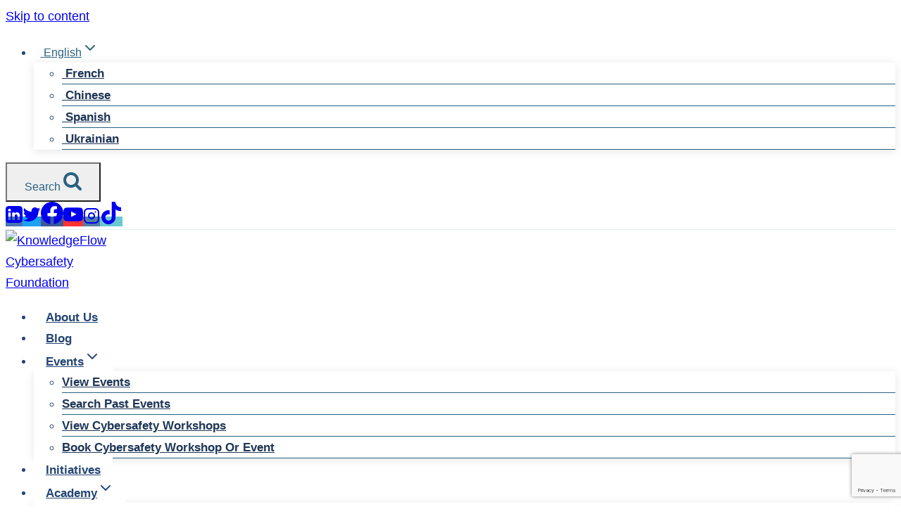

--- FILE ---
content_type: text/html; charset=UTF-8
request_url: https://knowledgeflow.org/resources/?_filter_type=tip-sheets
body_size: 56220
content:
<!doctype html>
<html lang="en-CA" prefix="og: https://ogp.me/ns#" class="no-js" itemtype="https://schema.org/WebPage" itemscope>
<head>
	<meta charset="UTF-8">
<script>
var gform;gform||(document.addEventListener("gform_main_scripts_loaded",function(){gform.scriptsLoaded=!0}),document.addEventListener("gform/theme/scripts_loaded",function(){gform.themeScriptsLoaded=!0}),window.addEventListener("DOMContentLoaded",function(){gform.domLoaded=!0}),gform={domLoaded:!1,scriptsLoaded:!1,themeScriptsLoaded:!1,isFormEditor:()=>"function"==typeof InitializeEditor,callIfLoaded:function(o){return!(!gform.domLoaded||!gform.scriptsLoaded||!gform.themeScriptsLoaded&&!gform.isFormEditor()||(gform.isFormEditor()&&console.warn("The use of gform.initializeOnLoaded() is deprecated in the form editor context and will be removed in Gravity Forms 3.1."),o(),0))},initializeOnLoaded:function(o){gform.callIfLoaded(o)||(document.addEventListener("gform_main_scripts_loaded",()=>{gform.scriptsLoaded=!0,gform.callIfLoaded(o)}),document.addEventListener("gform/theme/scripts_loaded",()=>{gform.themeScriptsLoaded=!0,gform.callIfLoaded(o)}),window.addEventListener("DOMContentLoaded",()=>{gform.domLoaded=!0,gform.callIfLoaded(o)}))},hooks:{action:{},filter:{}},addAction:function(o,r,e,t){gform.addHook("action",o,r,e,t)},addFilter:function(o,r,e,t){gform.addHook("filter",o,r,e,t)},doAction:function(o){gform.doHook("action",o,arguments)},applyFilters:function(o){return gform.doHook("filter",o,arguments)},removeAction:function(o,r){gform.removeHook("action",o,r)},removeFilter:function(o,r,e){gform.removeHook("filter",o,r,e)},addHook:function(o,r,e,t,n){null==gform.hooks[o][r]&&(gform.hooks[o][r]=[]);var d=gform.hooks[o][r];null==n&&(n=r+"_"+d.length),gform.hooks[o][r].push({tag:n,callable:e,priority:t=null==t?10:t})},doHook:function(r,o,e){var t;if(e=Array.prototype.slice.call(e,1),null!=gform.hooks[r][o]&&((o=gform.hooks[r][o]).sort(function(o,r){return o.priority-r.priority}),o.forEach(function(o){"function"!=typeof(t=o.callable)&&(t=window[t]),"action"==r?t.apply(null,e):e[0]=t.apply(null,e)})),"filter"==r)return e[0]},removeHook:function(o,r,t,n){var e;null!=gform.hooks[o][r]&&(e=(e=gform.hooks[o][r]).filter(function(o,r,e){return!!(null!=n&&n!=o.tag||null!=t&&t!=o.priority)}),gform.hooks[o][r]=e)}});
</script>

	<meta name="viewport" content="width=device-width, initial-scale=1, minimum-scale=1">
	<script id="cookieyes" type="text/javascript" src="https://cdn-cookieyes.com/client_data/45acb14d3166665bd8f9d237/script.js"></script>
<!-- Search Engine Optimization by Rank Math - https://rankmath.com/ -->
<title>Essential Resources | Your Ultimate Cybersafety Library</title>
<meta name="description" content="Discover essential resources for all ages in our ultimate cybersafety library. Access guides, podcasts, course plans, articles, and more."/>
<meta name="robots" content="follow, index, max-snippet:-1, max-video-preview:-1, max-image-preview:standard"/>
<link rel="canonical" href="https://knowledgeflow.org/resources/" />
<meta property="og:locale" content="en_US" />
<meta property="og:type" content="article" />
<meta property="og:title" content="Essential Resources | Your Ultimate Cybersafety Library" />
<meta property="og:description" content="Discover essential resources for all ages in our ultimate cybersafety library. Access guides, podcasts, course plans, articles, and more." />
<meta property="og:url" content="https://knowledgeflow.org/resources/" />
<meta property="og:site_name" content="KnowledgeFlow Cybersafety Foundation" />
<meta property="article:author" content="https://www.facebook.com/knowledgeflow.ca" />
<meta property="og:updated_time" content="2024-05-31T11:20:38-04:00" />
<meta property="og:image" content="https://knowledgeflow.org/wp-content/uploads/2022/12/Social-Image-Website-SEO.png" />
<meta property="og:image:secure_url" content="https://knowledgeflow.org/wp-content/uploads/2022/12/Social-Image-Website-SEO.png" />
<meta property="og:image:width" content="1200" />
<meta property="og:image:height" content="400" />
<meta property="og:image:alt" content="Resources" />
<meta property="og:image:type" content="image/png" />
<meta property="article:published_time" content="2023-03-06T16:46:45-05:00" />
<meta property="article:modified_time" content="2024-05-31T11:20:38-04:00" />
<meta name="twitter:card" content="summary_large_image" />
<meta name="twitter:title" content="Essential Resources | Your Ultimate Cybersafety Library" />
<meta name="twitter:description" content="Discover essential resources for all ages in our ultimate cybersafety library. Access guides, podcasts, course plans, articles, and more." />
<meta name="twitter:creator" content="@notonmyinternet" />
<meta name="twitter:image" content="https://knowledgeflow.org/wp-content/uploads/2022/12/Social-Image-Website-SEO.png" />
<meta name="twitter:label1" content="Time to read" />
<meta name="twitter:data1" content="Less than a minute" />
<script type="application/ld+json" class="rank-math-schema">{"@context":"https://schema.org","@graph":[{"@type":["EducationalOrganization","Organization"],"@id":"https://knowledgeflow.org/#organization","name":"KnowledgeFlow Cybersafety Foundation","url":"https://knowledgeflow.org","logo":{"@type":"ImageObject","@id":"https://knowledgeflow.org/#logo","url":"https://knowledgeflow.org/wp-content/uploads/2023/02/KnowledgeFlow-Logo-Title-Only-e1679417879209.png","contentUrl":"https://knowledgeflow.org/wp-content/uploads/2023/02/KnowledgeFlow-Logo-Title-Only-e1679417879209.png","caption":"KnowledgeFlow Cybersafety Foundation","inLanguage":"en-CA","width":"210","height":"34"}},{"@type":"WebSite","@id":"https://knowledgeflow.org/#website","url":"https://knowledgeflow.org","name":"KnowledgeFlow Cybersafety Foundation","alternateName":"KnowledgeFlow","publisher":{"@id":"https://knowledgeflow.org/#organization"},"inLanguage":"en-CA"},{"@type":"ImageObject","@id":"https://knowledgeflow.org/wp-content/uploads/2022/12/Social-Image-Website-SEO.png","url":"https://knowledgeflow.org/wp-content/uploads/2022/12/Social-Image-Website-SEO.png","width":"1200","height":"400","inLanguage":"en-CA"},{"@type":"BreadcrumbList","@id":"https://knowledgeflow.org/resources/#breadcrumb","itemListElement":[{"@type":"ListItem","position":"1","item":{"@id":"https://knowledgeflow.org","name":"Home"}},{"@type":"ListItem","position":"2","item":{"@id":"https://knowledgeflow.org/resources/","name":"Essential Resources | Your Ultimate Cybersafety Library"}}]},{"@type":"WebPage","@id":"https://knowledgeflow.org/resources/#webpage","url":"https://knowledgeflow.org/resources/","name":"Essential Resources | Your Ultimate Cybersafety Library","datePublished":"2023-03-06T16:46:45-05:00","dateModified":"2024-05-31T11:20:38-04:00","isPartOf":{"@id":"https://knowledgeflow.org/#website"},"primaryImageOfPage":{"@id":"https://knowledgeflow.org/wp-content/uploads/2022/12/Social-Image-Website-SEO.png"},"inLanguage":"en-CA","breadcrumb":{"@id":"https://knowledgeflow.org/resources/#breadcrumb"}},{"@type":"Person","@id":"https://knowledgeflow.org/resources/#author","name":"KnowledgeFlow Cybersafety Foundation","image":{"@type":"ImageObject","@id":"https://secure.gravatar.com/avatar/ac147c5a6185e9fbb4d11e188a90ef0c384bc54b776007da4a4a5418b8792115?s=96&amp;d=mm&amp;r=g","url":"https://secure.gravatar.com/avatar/ac147c5a6185e9fbb4d11e188a90ef0c384bc54b776007da4a4a5418b8792115?s=96&amp;d=mm&amp;r=g","caption":"KnowledgeFlow Cybersafety Foundation","inLanguage":"en-CA"},"sameAs":["https://knowledgeflow.org","https://www.facebook.com/knowledgeflow.ca","https://twitter.com/http://@notonmyinternet"],"worksFor":{"@id":"https://knowledgeflow.org/#organization"}},{"@type":"Article","headline":"Essential Resources | Your Ultimate Cybersafety Library","keywords":"Resources","datePublished":"2023-03-06T16:46:45-05:00","dateModified":"2024-05-31T11:20:38-04:00","author":{"@id":"https://knowledgeflow.org/resources/#author","name":"KnowledgeFlow Cybersafety Foundation"},"publisher":{"@id":"https://knowledgeflow.org/#organization"},"description":"Discover essential resources for all ages in our ultimate cybersafety library. Access guides, podcasts, course plans, articles, and more.","name":"Essential Resources | Your Ultimate Cybersafety Library","@id":"https://knowledgeflow.org/resources/#richSnippet","isPartOf":{"@id":"https://knowledgeflow.org/resources/#webpage"},"image":{"@id":"https://knowledgeflow.org/wp-content/uploads/2022/12/Social-Image-Website-SEO.png"},"inLanguage":"en-CA","mainEntityOfPage":{"@id":"https://knowledgeflow.org/resources/#webpage"}}]}</script>
<!-- /Rank Math WordPress SEO plugin -->

<link rel='dns-prefetch' href='//www.google.com' />
<link rel='dns-prefetch' href='//www.googletagmanager.com' />
<link rel="alternate" type="application/rss+xml" title="KnowledgeFlow Cybersafety Foundation &raquo; Feed" href="https://knowledgeflow.org/feed/" />
<link rel="alternate" type="application/rss+xml" title="KnowledgeFlow Cybersafety Foundation &raquo; Comments Feed" href="https://knowledgeflow.org/comments/feed/" />
<link rel="alternate" type="text/calendar" title="KnowledgeFlow Cybersafety Foundation &raquo; iCal Feed" href="https://knowledgeflow.org/events/?ical=1" />
			<script>document.documentElement.classList.remove( 'no-js' );</script>
			<link rel="alternate" title="oEmbed (JSON)" type="application/json+oembed" href="https://knowledgeflow.org/wp-json/oembed/1.0/embed?url=https%3A%2F%2Fknowledgeflow.org%2Fresources%2F" />
<link rel="alternate" title="oEmbed (XML)" type="text/xml+oembed" href="https://knowledgeflow.org/wp-json/oembed/1.0/embed?url=https%3A%2F%2Fknowledgeflow.org%2Fresources%2F&#038;format=xml" />
<style id='wp-img-auto-sizes-contain-inline-css'>
img:is([sizes=auto i],[sizes^="auto," i]){contain-intrinsic-size:3000px 1500px}
/*# sourceURL=wp-img-auto-sizes-contain-inline-css */
</style>
<link rel='stylesheet' id='kadence-conversions-css' href='https://knowledgeflow.org/wp-content/plugins/kadence-conversions/assets/kadence-conversions.css?ver=1.1.4' media='all' />
<style id='kadence-conversions-8457-inline-css'>
.kadence-conversion-wrap.kadence-conversion-8457 .kadence-conversions-close{color:var(--global-palette3, #1A202C);font-size:50px;}.kadence-conversion-wrap.kadence-conversion-8457 .kadence-conversions-close:hover{color:var(--global-palette3, #1A202C);}.kadence-conversion-wrap.kadence-conversion-8457 .kadence-conversion-overlay{opacity:1;background-color:var(--global-palette3, #1A202C);}.kadence-conversion-wrap.kadence-conversion-8457 .kadence-conversion{background-color:var(--global-palette9, #ffffff);}.kadence-conversion-wrap.kadence-conversion-8457 .kadence-conversion{box-shadow:0 0 14px 0 rgba(0,0,0,0.2);}
/*# sourceURL=kadence-conversions-8457-inline-css */
</style>
<link rel='stylesheet' id='kadence-blocks-rowlayout-css' href='https://knowledgeflow.org/wp-content/plugins/kadence-blocks/dist/style-blocks-rowlayout.css?ver=3.5.31' media='all' />
<link rel='stylesheet' id='kadence-blocks-column-css' href='https://knowledgeflow.org/wp-content/plugins/kadence-blocks/dist/style-blocks-column.css?ver=3.5.31' media='all' />
<link rel='stylesheet' id='kadence-blocks-image-css' href='https://knowledgeflow.org/wp-content/plugins/kadence-blocks/dist/style-blocks-image.css?ver=3.5.31' media='all' />
<style id='kadence-blocks-advancedheading-inline-css'>
.wp-block-kadence-advancedheading mark{background:transparent;border-style:solid;border-width:0}.wp-block-kadence-advancedheading mark.kt-highlight{color:#f76a0c;}.kb-adv-heading-icon{display: inline-flex;justify-content: center;align-items: center;} .is-layout-constrained > .kb-advanced-heading-link {display: block;}.single-content .kadence-advanced-heading-wrapper h1, .single-content .kadence-advanced-heading-wrapper h2, .single-content .kadence-advanced-heading-wrapper h3, .single-content .kadence-advanced-heading-wrapper h4, .single-content .kadence-advanced-heading-wrapper h5, .single-content .kadence-advanced-heading-wrapper h6 {margin: 1.5em 0 .5em;}.single-content .kadence-advanced-heading-wrapper+* { margin-top:0;}.kb-screen-reader-text{position:absolute;width:1px;height:1px;padding:0;margin:-1px;overflow:hidden;clip:rect(0,0,0,0);}
/*# sourceURL=kadence-blocks-advancedheading-inline-css */
</style>
<link rel='stylesheet' id='kadence-blocks-advanced-form-css' href='https://knowledgeflow.org/wp-content/plugins/kadence-blocks/dist/style-blocks-advanced-form.css?ver=3.5.31' media='all' />
<link rel='stylesheet' id='kadence-blocks-pro-modal-css' href='https://knowledgeflow.org/wp-content/plugins/kadence-blocks-pro/dist/style-blocks-modal.css?ver=2.8.8' media='all' />
<link rel='stylesheet' id='tribe-events-pro-mini-calendar-block-styles-css' href='https://knowledgeflow.org/wp-content/plugins/events-calendar-pro/build/css/tribe-events-pro-mini-calendar-block.css?ver=7.7.11' media='all' />
<style id='wp-emoji-styles-inline-css'>

	img.wp-smiley, img.emoji {
		display: inline !important;
		border: none !important;
		box-shadow: none !important;
		height: 1em !important;
		width: 1em !important;
		margin: 0 0.07em !important;
		vertical-align: -0.1em !important;
		background: none !important;
		padding: 0 !important;
	}
/*# sourceURL=wp-emoji-styles-inline-css */
</style>
<link rel='stylesheet' id='wp-block-library-css' href='https://knowledgeflow.org/wp-includes/css/dist/block-library/style.min.css?ver=6.9' media='all' />
<style id='wp-block-heading-inline-css'>
h1:where(.wp-block-heading).has-background,h2:where(.wp-block-heading).has-background,h3:where(.wp-block-heading).has-background,h4:where(.wp-block-heading).has-background,h5:where(.wp-block-heading).has-background,h6:where(.wp-block-heading).has-background{padding:1.25em 2.375em}h1.has-text-align-left[style*=writing-mode]:where([style*=vertical-lr]),h1.has-text-align-right[style*=writing-mode]:where([style*=vertical-rl]),h2.has-text-align-left[style*=writing-mode]:where([style*=vertical-lr]),h2.has-text-align-right[style*=writing-mode]:where([style*=vertical-rl]),h3.has-text-align-left[style*=writing-mode]:where([style*=vertical-lr]),h3.has-text-align-right[style*=writing-mode]:where([style*=vertical-rl]),h4.has-text-align-left[style*=writing-mode]:where([style*=vertical-lr]),h4.has-text-align-right[style*=writing-mode]:where([style*=vertical-rl]),h5.has-text-align-left[style*=writing-mode]:where([style*=vertical-lr]),h5.has-text-align-right[style*=writing-mode]:where([style*=vertical-rl]),h6.has-text-align-left[style*=writing-mode]:where([style*=vertical-lr]),h6.has-text-align-right[style*=writing-mode]:where([style*=vertical-rl]){rotate:180deg}
/*# sourceURL=https://knowledgeflow.org/wp-includes/blocks/heading/style.min.css */
</style>
<style id='wp-block-paragraph-inline-css'>
.is-small-text{font-size:.875em}.is-regular-text{font-size:1em}.is-large-text{font-size:2.25em}.is-larger-text{font-size:3em}.has-drop-cap:not(:focus):first-letter{float:left;font-size:8.4em;font-style:normal;font-weight:100;line-height:.68;margin:.05em .1em 0 0;text-transform:uppercase}body.rtl .has-drop-cap:not(:focus):first-letter{float:none;margin-left:.1em}p.has-drop-cap.has-background{overflow:hidden}:root :where(p.has-background){padding:1.25em 2.375em}:where(p.has-text-color:not(.has-link-color)) a{color:inherit}p.has-text-align-left[style*="writing-mode:vertical-lr"],p.has-text-align-right[style*="writing-mode:vertical-rl"]{rotate:180deg}
/*# sourceURL=https://knowledgeflow.org/wp-includes/blocks/paragraph/style.min.css */
</style>
<link rel='stylesheet' id='wc-blocks-style-css' href='https://knowledgeflow.org/wp-content/plugins/woocommerce/assets/client/blocks/wc-blocks.css?ver=wc-10.4.3' media='all' />
<style id='global-styles-inline-css'>
:root{--wp--preset--aspect-ratio--square: 1;--wp--preset--aspect-ratio--4-3: 4/3;--wp--preset--aspect-ratio--3-4: 3/4;--wp--preset--aspect-ratio--3-2: 3/2;--wp--preset--aspect-ratio--2-3: 2/3;--wp--preset--aspect-ratio--16-9: 16/9;--wp--preset--aspect-ratio--9-16: 9/16;--wp--preset--color--black: #000000;--wp--preset--color--cyan-bluish-gray: #abb8c3;--wp--preset--color--white: #ffffff;--wp--preset--color--pale-pink: #f78da7;--wp--preset--color--vivid-red: #cf2e2e;--wp--preset--color--luminous-vivid-orange: #ff6900;--wp--preset--color--luminous-vivid-amber: #fcb900;--wp--preset--color--light-green-cyan: #7bdcb5;--wp--preset--color--vivid-green-cyan: #00d084;--wp--preset--color--pale-cyan-blue: #8ed1fc;--wp--preset--color--vivid-cyan-blue: #0693e3;--wp--preset--color--vivid-purple: #9b51e0;--wp--preset--color--theme-palette-1: var(--global-palette1);--wp--preset--color--theme-palette-2: var(--global-palette2);--wp--preset--color--theme-palette-3: var(--global-palette3);--wp--preset--color--theme-palette-4: var(--global-palette4);--wp--preset--color--theme-palette-5: var(--global-palette5);--wp--preset--color--theme-palette-6: var(--global-palette6);--wp--preset--color--theme-palette-7: var(--global-palette7);--wp--preset--color--theme-palette-8: var(--global-palette8);--wp--preset--color--theme-palette-9: var(--global-palette9);--wp--preset--color--theme-palette-10: var(--global-palette10);--wp--preset--color--theme-palette-11: var(--global-palette11);--wp--preset--color--theme-palette-12: var(--global-palette12);--wp--preset--color--theme-palette-13: var(--global-palette13);--wp--preset--color--theme-palette-14: var(--global-palette14);--wp--preset--color--theme-palette-15: var(--global-palette15);--wp--preset--gradient--vivid-cyan-blue-to-vivid-purple: linear-gradient(135deg,rgb(6,147,227) 0%,rgb(155,81,224) 100%);--wp--preset--gradient--light-green-cyan-to-vivid-green-cyan: linear-gradient(135deg,rgb(122,220,180) 0%,rgb(0,208,130) 100%);--wp--preset--gradient--luminous-vivid-amber-to-luminous-vivid-orange: linear-gradient(135deg,rgb(252,185,0) 0%,rgb(255,105,0) 100%);--wp--preset--gradient--luminous-vivid-orange-to-vivid-red: linear-gradient(135deg,rgb(255,105,0) 0%,rgb(207,46,46) 100%);--wp--preset--gradient--very-light-gray-to-cyan-bluish-gray: linear-gradient(135deg,rgb(238,238,238) 0%,rgb(169,184,195) 100%);--wp--preset--gradient--cool-to-warm-spectrum: linear-gradient(135deg,rgb(74,234,220) 0%,rgb(151,120,209) 20%,rgb(207,42,186) 40%,rgb(238,44,130) 60%,rgb(251,105,98) 80%,rgb(254,248,76) 100%);--wp--preset--gradient--blush-light-purple: linear-gradient(135deg,rgb(255,206,236) 0%,rgb(152,150,240) 100%);--wp--preset--gradient--blush-bordeaux: linear-gradient(135deg,rgb(254,205,165) 0%,rgb(254,45,45) 50%,rgb(107,0,62) 100%);--wp--preset--gradient--luminous-dusk: linear-gradient(135deg,rgb(255,203,112) 0%,rgb(199,81,192) 50%,rgb(65,88,208) 100%);--wp--preset--gradient--pale-ocean: linear-gradient(135deg,rgb(255,245,203) 0%,rgb(182,227,212) 50%,rgb(51,167,181) 100%);--wp--preset--gradient--electric-grass: linear-gradient(135deg,rgb(202,248,128) 0%,rgb(113,206,126) 100%);--wp--preset--gradient--midnight: linear-gradient(135deg,rgb(2,3,129) 0%,rgb(40,116,252) 100%);--wp--preset--font-size--small: var(--global-font-size-small);--wp--preset--font-size--medium: var(--global-font-size-medium);--wp--preset--font-size--large: var(--global-font-size-large);--wp--preset--font-size--x-large: 42px;--wp--preset--font-size--larger: var(--global-font-size-larger);--wp--preset--font-size--xxlarge: var(--global-font-size-xxlarge);--wp--preset--spacing--20: 0.44rem;--wp--preset--spacing--30: 0.67rem;--wp--preset--spacing--40: 1rem;--wp--preset--spacing--50: 1.5rem;--wp--preset--spacing--60: 2.25rem;--wp--preset--spacing--70: 3.38rem;--wp--preset--spacing--80: 5.06rem;--wp--preset--shadow--natural: 6px 6px 9px rgba(0, 0, 0, 0.2);--wp--preset--shadow--deep: 12px 12px 50px rgba(0, 0, 0, 0.4);--wp--preset--shadow--sharp: 6px 6px 0px rgba(0, 0, 0, 0.2);--wp--preset--shadow--outlined: 6px 6px 0px -3px rgb(255, 255, 255), 6px 6px rgb(0, 0, 0);--wp--preset--shadow--crisp: 6px 6px 0px rgb(0, 0, 0);}:root { --wp--style--global--content-size: var(--global-calc-content-width);--wp--style--global--wide-size: var(--global-calc-wide-content-width); }:where(body) { margin: 0; }.wp-site-blocks > .alignleft { float: left; margin-right: 2em; }.wp-site-blocks > .alignright { float: right; margin-left: 2em; }.wp-site-blocks > .aligncenter { justify-content: center; margin-left: auto; margin-right: auto; }:where(.is-layout-flex){gap: 0.5em;}:where(.is-layout-grid){gap: 0.5em;}.is-layout-flow > .alignleft{float: left;margin-inline-start: 0;margin-inline-end: 2em;}.is-layout-flow > .alignright{float: right;margin-inline-start: 2em;margin-inline-end: 0;}.is-layout-flow > .aligncenter{margin-left: auto !important;margin-right: auto !important;}.is-layout-constrained > .alignleft{float: left;margin-inline-start: 0;margin-inline-end: 2em;}.is-layout-constrained > .alignright{float: right;margin-inline-start: 2em;margin-inline-end: 0;}.is-layout-constrained > .aligncenter{margin-left: auto !important;margin-right: auto !important;}.is-layout-constrained > :where(:not(.alignleft):not(.alignright):not(.alignfull)){max-width: var(--wp--style--global--content-size);margin-left: auto !important;margin-right: auto !important;}.is-layout-constrained > .alignwide{max-width: var(--wp--style--global--wide-size);}body .is-layout-flex{display: flex;}.is-layout-flex{flex-wrap: wrap;align-items: center;}.is-layout-flex > :is(*, div){margin: 0;}body .is-layout-grid{display: grid;}.is-layout-grid > :is(*, div){margin: 0;}body{padding-top: 0px;padding-right: 0px;padding-bottom: 0px;padding-left: 0px;}a:where(:not(.wp-element-button)){text-decoration: underline;}:root :where(.wp-element-button, .wp-block-button__link){font-style: inherit;font-weight: inherit;letter-spacing: inherit;text-transform: inherit;}.has-black-color{color: var(--wp--preset--color--black) !important;}.has-cyan-bluish-gray-color{color: var(--wp--preset--color--cyan-bluish-gray) !important;}.has-white-color{color: var(--wp--preset--color--white) !important;}.has-pale-pink-color{color: var(--wp--preset--color--pale-pink) !important;}.has-vivid-red-color{color: var(--wp--preset--color--vivid-red) !important;}.has-luminous-vivid-orange-color{color: var(--wp--preset--color--luminous-vivid-orange) !important;}.has-luminous-vivid-amber-color{color: var(--wp--preset--color--luminous-vivid-amber) !important;}.has-light-green-cyan-color{color: var(--wp--preset--color--light-green-cyan) !important;}.has-vivid-green-cyan-color{color: var(--wp--preset--color--vivid-green-cyan) !important;}.has-pale-cyan-blue-color{color: var(--wp--preset--color--pale-cyan-blue) !important;}.has-vivid-cyan-blue-color{color: var(--wp--preset--color--vivid-cyan-blue) !important;}.has-vivid-purple-color{color: var(--wp--preset--color--vivid-purple) !important;}.has-theme-palette-1-color{color: var(--wp--preset--color--theme-palette-1) !important;}.has-theme-palette-2-color{color: var(--wp--preset--color--theme-palette-2) !important;}.has-theme-palette-3-color{color: var(--wp--preset--color--theme-palette-3) !important;}.has-theme-palette-4-color{color: var(--wp--preset--color--theme-palette-4) !important;}.has-theme-palette-5-color{color: var(--wp--preset--color--theme-palette-5) !important;}.has-theme-palette-6-color{color: var(--wp--preset--color--theme-palette-6) !important;}.has-theme-palette-7-color{color: var(--wp--preset--color--theme-palette-7) !important;}.has-theme-palette-8-color{color: var(--wp--preset--color--theme-palette-8) !important;}.has-theme-palette-9-color{color: var(--wp--preset--color--theme-palette-9) !important;}.has-theme-palette-10-color{color: var(--wp--preset--color--theme-palette-10) !important;}.has-theme-palette-11-color{color: var(--wp--preset--color--theme-palette-11) !important;}.has-theme-palette-12-color{color: var(--wp--preset--color--theme-palette-12) !important;}.has-theme-palette-13-color{color: var(--wp--preset--color--theme-palette-13) !important;}.has-theme-palette-14-color{color: var(--wp--preset--color--theme-palette-14) !important;}.has-theme-palette-15-color{color: var(--wp--preset--color--theme-palette-15) !important;}.has-black-background-color{background-color: var(--wp--preset--color--black) !important;}.has-cyan-bluish-gray-background-color{background-color: var(--wp--preset--color--cyan-bluish-gray) !important;}.has-white-background-color{background-color: var(--wp--preset--color--white) !important;}.has-pale-pink-background-color{background-color: var(--wp--preset--color--pale-pink) !important;}.has-vivid-red-background-color{background-color: var(--wp--preset--color--vivid-red) !important;}.has-luminous-vivid-orange-background-color{background-color: var(--wp--preset--color--luminous-vivid-orange) !important;}.has-luminous-vivid-amber-background-color{background-color: var(--wp--preset--color--luminous-vivid-amber) !important;}.has-light-green-cyan-background-color{background-color: var(--wp--preset--color--light-green-cyan) !important;}.has-vivid-green-cyan-background-color{background-color: var(--wp--preset--color--vivid-green-cyan) !important;}.has-pale-cyan-blue-background-color{background-color: var(--wp--preset--color--pale-cyan-blue) !important;}.has-vivid-cyan-blue-background-color{background-color: var(--wp--preset--color--vivid-cyan-blue) !important;}.has-vivid-purple-background-color{background-color: var(--wp--preset--color--vivid-purple) !important;}.has-theme-palette-1-background-color{background-color: var(--wp--preset--color--theme-palette-1) !important;}.has-theme-palette-2-background-color{background-color: var(--wp--preset--color--theme-palette-2) !important;}.has-theme-palette-3-background-color{background-color: var(--wp--preset--color--theme-palette-3) !important;}.has-theme-palette-4-background-color{background-color: var(--wp--preset--color--theme-palette-4) !important;}.has-theme-palette-5-background-color{background-color: var(--wp--preset--color--theme-palette-5) !important;}.has-theme-palette-6-background-color{background-color: var(--wp--preset--color--theme-palette-6) !important;}.has-theme-palette-7-background-color{background-color: var(--wp--preset--color--theme-palette-7) !important;}.has-theme-palette-8-background-color{background-color: var(--wp--preset--color--theme-palette-8) !important;}.has-theme-palette-9-background-color{background-color: var(--wp--preset--color--theme-palette-9) !important;}.has-theme-palette-10-background-color{background-color: var(--wp--preset--color--theme-palette-10) !important;}.has-theme-palette-11-background-color{background-color: var(--wp--preset--color--theme-palette-11) !important;}.has-theme-palette-12-background-color{background-color: var(--wp--preset--color--theme-palette-12) !important;}.has-theme-palette-13-background-color{background-color: var(--wp--preset--color--theme-palette-13) !important;}.has-theme-palette-14-background-color{background-color: var(--wp--preset--color--theme-palette-14) !important;}.has-theme-palette-15-background-color{background-color: var(--wp--preset--color--theme-palette-15) !important;}.has-black-border-color{border-color: var(--wp--preset--color--black) !important;}.has-cyan-bluish-gray-border-color{border-color: var(--wp--preset--color--cyan-bluish-gray) !important;}.has-white-border-color{border-color: var(--wp--preset--color--white) !important;}.has-pale-pink-border-color{border-color: var(--wp--preset--color--pale-pink) !important;}.has-vivid-red-border-color{border-color: var(--wp--preset--color--vivid-red) !important;}.has-luminous-vivid-orange-border-color{border-color: var(--wp--preset--color--luminous-vivid-orange) !important;}.has-luminous-vivid-amber-border-color{border-color: var(--wp--preset--color--luminous-vivid-amber) !important;}.has-light-green-cyan-border-color{border-color: var(--wp--preset--color--light-green-cyan) !important;}.has-vivid-green-cyan-border-color{border-color: var(--wp--preset--color--vivid-green-cyan) !important;}.has-pale-cyan-blue-border-color{border-color: var(--wp--preset--color--pale-cyan-blue) !important;}.has-vivid-cyan-blue-border-color{border-color: var(--wp--preset--color--vivid-cyan-blue) !important;}.has-vivid-purple-border-color{border-color: var(--wp--preset--color--vivid-purple) !important;}.has-theme-palette-1-border-color{border-color: var(--wp--preset--color--theme-palette-1) !important;}.has-theme-palette-2-border-color{border-color: var(--wp--preset--color--theme-palette-2) !important;}.has-theme-palette-3-border-color{border-color: var(--wp--preset--color--theme-palette-3) !important;}.has-theme-palette-4-border-color{border-color: var(--wp--preset--color--theme-palette-4) !important;}.has-theme-palette-5-border-color{border-color: var(--wp--preset--color--theme-palette-5) !important;}.has-theme-palette-6-border-color{border-color: var(--wp--preset--color--theme-palette-6) !important;}.has-theme-palette-7-border-color{border-color: var(--wp--preset--color--theme-palette-7) !important;}.has-theme-palette-8-border-color{border-color: var(--wp--preset--color--theme-palette-8) !important;}.has-theme-palette-9-border-color{border-color: var(--wp--preset--color--theme-palette-9) !important;}.has-theme-palette-10-border-color{border-color: var(--wp--preset--color--theme-palette-10) !important;}.has-theme-palette-11-border-color{border-color: var(--wp--preset--color--theme-palette-11) !important;}.has-theme-palette-12-border-color{border-color: var(--wp--preset--color--theme-palette-12) !important;}.has-theme-palette-13-border-color{border-color: var(--wp--preset--color--theme-palette-13) !important;}.has-theme-palette-14-border-color{border-color: var(--wp--preset--color--theme-palette-14) !important;}.has-theme-palette-15-border-color{border-color: var(--wp--preset--color--theme-palette-15) !important;}.has-vivid-cyan-blue-to-vivid-purple-gradient-background{background: var(--wp--preset--gradient--vivid-cyan-blue-to-vivid-purple) !important;}.has-light-green-cyan-to-vivid-green-cyan-gradient-background{background: var(--wp--preset--gradient--light-green-cyan-to-vivid-green-cyan) !important;}.has-luminous-vivid-amber-to-luminous-vivid-orange-gradient-background{background: var(--wp--preset--gradient--luminous-vivid-amber-to-luminous-vivid-orange) !important;}.has-luminous-vivid-orange-to-vivid-red-gradient-background{background: var(--wp--preset--gradient--luminous-vivid-orange-to-vivid-red) !important;}.has-very-light-gray-to-cyan-bluish-gray-gradient-background{background: var(--wp--preset--gradient--very-light-gray-to-cyan-bluish-gray) !important;}.has-cool-to-warm-spectrum-gradient-background{background: var(--wp--preset--gradient--cool-to-warm-spectrum) !important;}.has-blush-light-purple-gradient-background{background: var(--wp--preset--gradient--blush-light-purple) !important;}.has-blush-bordeaux-gradient-background{background: var(--wp--preset--gradient--blush-bordeaux) !important;}.has-luminous-dusk-gradient-background{background: var(--wp--preset--gradient--luminous-dusk) !important;}.has-pale-ocean-gradient-background{background: var(--wp--preset--gradient--pale-ocean) !important;}.has-electric-grass-gradient-background{background: var(--wp--preset--gradient--electric-grass) !important;}.has-midnight-gradient-background{background: var(--wp--preset--gradient--midnight) !important;}.has-small-font-size{font-size: var(--wp--preset--font-size--small) !important;}.has-medium-font-size{font-size: var(--wp--preset--font-size--medium) !important;}.has-large-font-size{font-size: var(--wp--preset--font-size--large) !important;}.has-x-large-font-size{font-size: var(--wp--preset--font-size--x-large) !important;}.has-larger-font-size{font-size: var(--wp--preset--font-size--larger) !important;}.has-xxlarge-font-size{font-size: var(--wp--preset--font-size--xxlarge) !important;}
/*# sourceURL=global-styles-inline-css */
</style>
<style id='core-block-supports-inline-css'>
.wp-elements-d9499c5c65b1478c4295dc6d01422e1b a:where(:not(.wp-element-button)){color:var(--wp--preset--color--theme-palette-3);}.wp-elements-f9fc350a3b9b3d241f56634b7634e9a8 a:where(:not(.wp-element-button)){color:var(--wp--preset--color--theme-palette-3);}.wp-elements-77d36792d6fe81367cbf2a41a70ec5b8 a:where(:not(.wp-element-button)){color:var(--wp--preset--color--theme-palette-3);}.wp-elements-1d6ef5b1383a5f79f71095ab872251d2 a:where(:not(.wp-element-button)){color:var(--wp--preset--color--theme-palette-3);}.wp-elements-a7bceb4f1cd7203f9170b544f1472e1c a:where(:not(.wp-element-button)){color:var(--wp--preset--color--theme-palette-3);}.wp-elements-28f5d531397b066a87318f5490d51179 a:where(:not(.wp-element-button)){color:var(--wp--preset--color--theme-palette-3);}.wp-elements-501b07636ba07af1d255ea07a4793317 a:where(:not(.wp-element-button)){color:var(--wp--preset--color--theme-palette-3);}
/*# sourceURL=core-block-supports-inline-css */
</style>

<link rel='stylesheet' id='fontawesome-css' href='https://knowledgeflow.org/wp-content/plugins/woo-custom-cart-button/assets/css/font-awesome.min.css?ver=3321426570' media='all' />
<link rel='stylesheet' id='catcbll-users-css' href='https://knowledgeflow.org/wp-content/plugins/woo-custom-cart-button/assets/css/users.css?ver=3749956989' media='all' />
<link rel='stylesheet' id='catcbll-hover-css' href='https://knowledgeflow.org/wp-content/plugins/woo-custom-cart-button/assets/css/hover.css?ver=1179080589' media='all' />
<link rel='stylesheet' id='catcbll-hover-min-css' href='https://knowledgeflow.org/wp-content/plugins/woo-custom-cart-button/assets/css/hover-min.css?ver=57888856' media='all' />
<link rel='stylesheet' id='catcbll-elementor-widgets-css' href='https://knowledgeflow.org/wp-content/plugins/woo-custom-cart-button/assets/css/elementor-widgets.css?ver=3773219147' media='all' />
<link rel='stylesheet' id='catcbll-readytouse-css' href='https://knowledgeflow.org/wp-content/plugins/woo-custom-cart-button/assets/css/ready-to-use.css?ver=1266760269' media='all' />
<style id='woocommerce-inline-inline-css'>
.woocommerce form .form-row .required { visibility: visible; }
/*# sourceURL=woocommerce-inline-inline-css */
</style>
<style id='wpgb-head-inline-css'>
.wp-grid-builder:not(.wpgb-template),.wpgb-facet{opacity:0.01}.wpgb-facet fieldset{margin:0;padding:0;border:none;outline:none;box-shadow:none}.wpgb-facet fieldset:last-child{margin-bottom:40px;}.wpgb-facet fieldset legend.wpgb-sr-only{height:1px;width:1px}
/*# sourceURL=wpgb-head-inline-css */
</style>
<link rel='stylesheet' id='trp-popup-style-css' href='https://knowledgeflow.org/wp-content/plugins/translatepress-business/add-ons-pro/automatic-language-detection/assets/css/trp-popup.css?ver=6.9' media='all' />
<link rel='stylesheet' id='h5p-plugin-styles-css' href='https://knowledgeflow.org/wp-content/plugins/h5p/h5p-php-library/styles/h5p.css?ver=1.16.2' media='all' />
<link rel='stylesheet' id='kadence-global-css' href='https://knowledgeflow.org/wp-content/themes/kadence/assets/css/global.min.css?ver=1.4.3' media='all' />
<style id='kadence-global-inline-css'>
/* Kadence Base CSS */
:root{--global-palette1:#05abc4;--global-palette2:#05abc4;--global-palette3:#1d3557;--global-palette4:#244574;--global-palette5:#286181;--global-palette6:#628ca5;--global-palette7:#a3c5ce;--global-palette8:#f8f8f8;--global-palette9:#ffffff;--global-palette10:oklch(from var(--global-palette1) calc(l + 0.10 * (1 - l)) calc(c * 1.00) calc(h + 180) / 100%);--global-palette11:#13612e;--global-palette12:#1159af;--global-palette13:#b82105;--global-palette14:#f7630c;--global-palette15:#f5a524;--global-palette9rgb:255, 255, 255;--global-palette-highlight:var(--global-palette3);--global-palette-highlight-alt:var(--global-palette2);--global-palette-highlight-alt2:var(--global-palette9);--global-palette-btn-bg:var(--global-palette4);--global-palette-btn-bg-hover:var(--global-palette5);--global-palette-btn:var(--global-palette9);--global-palette-btn-hover:var(--global-palette9);--global-palette-btn-sec-bg:var(--global-palette7);--global-palette-btn-sec-bg-hover:var(--global-palette2);--global-palette-btn-sec:var(--global-palette3);--global-palette-btn-sec-hover:var(--global-palette9);--global-body-font-family:'Source Sans Pro', sans-serif;--global-heading-font-family:Montserrat, sans-serif;--global-primary-nav-font-family:inherit;--global-fallback-font:sans-serif;--global-display-fallback-font:sans-serif;--global-content-width:1290px;--global-content-wide-width:calc(1290px + 230px);--global-content-narrow-width:842px;--global-content-edge-padding:1.5rem;--global-content-boxed-padding:2rem;--global-calc-content-width:calc(1290px - var(--global-content-edge-padding) - var(--global-content-edge-padding) );--wp--style--global--content-size:var(--global-calc-content-width);}.wp-site-blocks{--global-vw:calc( 100vw - ( 0.5 * var(--scrollbar-offset)));}body{background:var(--global-palette8);-webkit-font-smoothing:antialiased;-moz-osx-font-smoothing:grayscale;}body, input, select, optgroup, textarea{font-style:normal;font-weight:normal;font-size:18px;line-height:1.7;font-family:var(--global-body-font-family);color:var(--global-palette4);}.content-bg, body.content-style-unboxed .site{background:var(--global-palette9);}h1,h2,h3,h4,h5,h6{font-family:var(--global-heading-font-family);}h1{font-style:normal;font-weight:600;font-size:56px;line-height:1.4;text-transform:capitalize;color:var(--global-palette3);}h2{font-style:normal;font-weight:600;font-size:42px;line-height:1.5;text-transform:capitalize;color:var(--global-palette3);}h3{font-style:normal;font-weight:600;font-size:34px;line-height:1.5;text-transform:capitalize;color:var(--global-palette3);}h4{font-style:normal;font-weight:600;font-size:22px;line-height:1.5;text-transform:capitalize;color:var(--global-palette4);}h5{font-style:normal;font-weight:600;font-size:20px;line-height:1.5;text-transform:capitalize;color:var(--global-palette4);}h6{font-style:normal;font-weight:600;font-size:19px;line-height:1.5;text-transform:capitalize;color:var(--global-palette4);}.entry-hero h1{font-style:normal;text-transform:capitalize;}.entry-hero .kadence-breadcrumbs, .entry-hero .search-form{font-style:normal;text-transform:capitalize;}@media all and (max-width: 1024px){h1{font-size:48px;}h2{font-size:35px;}h3{font-size:30px;}}@media all and (max-width: 767px){h1{font-size:40px;}h2{font-size:30px;line-height:1.4;}h3{font-size:27px;line-height:1.4;}h4{line-height:1.4;}h5{line-height:1.4;}h6{line-height:1.4;}}.entry-hero .kadence-breadcrumbs{max-width:1290px;}.site-container, .site-header-row-layout-contained, .site-footer-row-layout-contained, .entry-hero-layout-contained, .comments-area, .alignfull > .wp-block-cover__inner-container, .alignwide > .wp-block-cover__inner-container{max-width:var(--global-content-width);}.content-width-narrow .content-container.site-container, .content-width-narrow .hero-container.site-container{max-width:var(--global-content-narrow-width);}@media all and (min-width: 1520px){.wp-site-blocks .content-container  .alignwide{margin-left:-115px;margin-right:-115px;width:unset;max-width:unset;}}@media all and (min-width: 1102px){.content-width-narrow .wp-site-blocks .content-container .alignwide{margin-left:-130px;margin-right:-130px;width:unset;max-width:unset;}}.content-style-boxed .wp-site-blocks .entry-content .alignwide{margin-left:calc( -1 * var( --global-content-boxed-padding ) );margin-right:calc( -1 * var( --global-content-boxed-padding ) );}.content-area{margin-top:2rem;margin-bottom:2rem;}@media all and (max-width: 1024px){.content-area{margin-top:3rem;margin-bottom:3rem;}}@media all and (max-width: 767px){.content-area{margin-top:2rem;margin-bottom:2rem;}}@media all and (max-width: 1024px){:root{--global-content-boxed-padding:2rem;}}@media all and (max-width: 767px){:root{--global-content-boxed-padding:1.5rem;}}.entry-content-wrap{padding:2rem;}@media all and (max-width: 1024px){.entry-content-wrap{padding:2rem;}}@media all and (max-width: 767px){.entry-content-wrap{padding:1.5rem;}}.entry.single-entry{box-shadow:0px 15px 15px -10px rgba(0,0,0,0.05);border-radius:10px 10px 10px 10px;}.entry.loop-entry{border-radius:10px 10px 10px 10px;overflow:hidden;box-shadow:0px 15px 15px -10px rgba(0,0,0,0.05);}.loop-entry .entry-content-wrap{padding:2rem;}@media all and (max-width: 1024px){.loop-entry .entry-content-wrap{padding:2rem;}}@media all and (max-width: 767px){.loop-entry .entry-content-wrap{padding:1.5rem;}}button, .button, .wp-block-button__link, input[type="button"], input[type="reset"], input[type="submit"], .fl-button, .elementor-button-wrapper .elementor-button, .wc-block-components-checkout-place-order-button, .wc-block-cart__submit{font-style:normal;font-weight:700;text-transform:capitalize;border-radius:0px;padding:10px 25px 10px 25px;box-shadow:0px 0px 0px -7px rgba(0,0,0,0);}.wp-block-button.is-style-outline .wp-block-button__link{padding:10px 25px 10px 25px;}button:hover, button:focus, button:active, .button:hover, .button:focus, .button:active, .wp-block-button__link:hover, .wp-block-button__link:focus, .wp-block-button__link:active, input[type="button"]:hover, input[type="button"]:focus, input[type="button"]:active, input[type="reset"]:hover, input[type="reset"]:focus, input[type="reset"]:active, input[type="submit"]:hover, input[type="submit"]:focus, input[type="submit"]:active, .elementor-button-wrapper .elementor-button:hover, .elementor-button-wrapper .elementor-button:focus, .elementor-button-wrapper .elementor-button:active, .wc-block-cart__submit:hover{box-shadow:0px 15px 25px -7px rgba(0,0,0,0.1);}.kb-button.kb-btn-global-outline.kb-btn-global-inherit{padding-top:calc(10px - 2px);padding-right:calc(25px - 2px);padding-bottom:calc(10px - 2px);padding-left:calc(25px - 2px);}button.button-style-secondary, .button.button-style-secondary, .wp-block-button__link.button-style-secondary, input[type="button"].button-style-secondary, input[type="reset"].button-style-secondary, input[type="submit"].button-style-secondary, .fl-button.button-style-secondary, .elementor-button-wrapper .elementor-button.button-style-secondary, .wc-block-components-checkout-place-order-button.button-style-secondary, .wc-block-cart__submit.button-style-secondary{font-style:normal;font-weight:700;text-transform:capitalize;}.entry-content :where(.wp-block-image) img, .entry-content :where(.wp-block-kadence-image) img{border-radius:10px;}@media all and (min-width: 1025px){.transparent-header .entry-hero .entry-hero-container-inner{padding-top:calc(10px + 80px);}}@media all and (max-width: 1024px){.mobile-transparent-header .entry-hero .entry-hero-container-inner{padding-top:80px;}}@media all and (max-width: 767px){.mobile-transparent-header .entry-hero .entry-hero-container-inner{padding-top:80px;}}body.page{background:var(--global-palette9);}body.page .content-bg, body.content-style-unboxed.page .site{background:var(--global-palette9);}.wp-site-blocks .page-title h1{font-style:normal;color:var(--global-palette9);}.page-title .entry-meta{font-style:normal;}.page-title .kadence-breadcrumbs{font-style:normal;}.page-hero-section .entry-hero-container-inner{background:var(--global-palette2);}.entry-hero.page-hero-section .entry-header{min-height:150px;}.entry-author-style-center{padding-top:var(--global-md-spacing);border-top:1px solid var(--global-gray-500);}.entry-author-style-center .entry-author-avatar, .entry-meta .author-avatar{display:none;}.entry-author-style-normal .entry-author-profile{padding-left:0px;}#comments .comment-meta{margin-left:0px;}.loop-entry.type-post h2.entry-title{font-style:normal;font-size:23px;line-height:1.3;text-transform:capitalize;color:var(--global-palette3);}.loop-entry.type-post .entry-taxonomies{font-style:normal;}.loop-entry.type-post .entry-meta{font-style:normal;}.loop-entry.type-post .entry-meta{color:var(--global-palette4);}body.social-brand-colors .social-show-brand-hover .social-link-facebook:not(.ignore-brand):not(.skip):not(.ignore):hover, body.social-brand-colors .social-show-brand-until .social-link-facebook:not(:hover):not(.skip):not(.ignore), body.social-brand-colors .social-show-brand-always .social-link-facebook:not(.ignore-brand):not(.skip):not(.ignore){background:#3b5998;}body.social-brand-colors .social-show-brand-hover.social-style-outline .social-link-facebook:not(.ignore-brand):not(.skip):not(.ignore):hover, body.social-brand-colors .social-show-brand-until.social-style-outline .social-link-facebook:not(:hover):not(.skip):not(.ignore), body.social-brand-colors .social-show-brand-always.social-style-outline .social-link-facebook:not(.ignore-brand):not(.skip):not(.ignore){color:#3b5998;}body.social-brand-colors .social-show-brand-hover .social-link-twitter:not(.ignore-brand):not(.skip):not(.ignore):hover, body.social-brand-colors .social-show-brand-until .social-link-twitter:not(:hover):not(.skip):not(.ignore), body.social-brand-colors .social-show-brand-always .social-link-twitter:not(.ignore-brand):not(.skip):not(.ignore){background:#1DA1F2;}body.social-brand-colors .social-show-brand-hover.social-style-outline .social-link-twitter:not(.ignore-brand):not(.skip):not(.ignore):hover, body.social-brand-colors .social-show-brand-until.social-style-outline .social-link-twitter:not(:hover):not(.skip):not(.ignore), body.social-brand-colors .social-show-brand-always.social-style-outline .social-link-twitter:not(.ignore-brand):not(.skip):not(.ignore){color:#1DA1F2;}body.social-brand-colors .social-show-brand-hover .social-link-instagram:not(.ignore-brand):not(.skip):not(.ignore):hover, body.social-brand-colors .social-show-brand-until .social-link-instagram:not(:hover):not(.skip):not(.ignore), body.social-brand-colors .social-show-brand-always .social-link-instagram:not(.ignore-brand):not(.skip):not(.ignore){background:#517fa4;}body.social-brand-colors .social-show-brand-hover.social-style-outline .social-link-instagram:not(.ignore-brand):not(.skip):not(.ignore):hover, body.social-brand-colors .social-show-brand-until.social-style-outline .social-link-instagram:not(:hover):not(.skip):not(.ignore), body.social-brand-colors .social-show-brand-always.social-style-outline .social-link-instagram:not(.ignore-brand):not(.skip):not(.ignore){color:#517fa4;}body.social-brand-colors .social-show-brand-hover .social-link-youtube:not(.ignore-brand):not(.skip):not(.ignore):hover, body.social-brand-colors .social-show-brand-until .social-link-youtube:not(:hover):not(.skip):not(.ignore), body.social-brand-colors .social-show-brand-always .social-link-youtube:not(.ignore-brand):not(.skip):not(.ignore){background:#FF3333;}body.social-brand-colors .social-show-brand-hover.social-style-outline .social-link-youtube:not(.ignore-brand):not(.skip):not(.ignore):hover, body.social-brand-colors .social-show-brand-until.social-style-outline .social-link-youtube:not(:hover):not(.skip):not(.ignore), body.social-brand-colors .social-show-brand-always.social-style-outline .social-link-youtube:not(.ignore-brand):not(.skip):not(.ignore){color:#FF3333;}body.social-brand-colors .social-show-brand-hover .social-link-linkedin:not(.ignore-brand):not(.skip):not(.ignore):hover, body.social-brand-colors .social-show-brand-until .social-link-linkedin:not(:hover):not(.skip):not(.ignore), body.social-brand-colors .social-show-brand-always .social-link-linkedin:not(.ignore-brand):not(.skip):not(.ignore){background:#4875B4;}body.social-brand-colors .social-show-brand-hover.social-style-outline .social-link-linkedin:not(.ignore-brand):not(.skip):not(.ignore):hover, body.social-brand-colors .social-show-brand-until.social-style-outline .social-link-linkedin:not(:hover):not(.skip):not(.ignore), body.social-brand-colors .social-show-brand-always.social-style-outline .social-link-linkedin:not(.ignore-brand):not(.skip):not(.ignore){color:#4875B4;}body.social-brand-colors .social-show-brand-hover .social-link-tiktok:not(.ignore-brand):not(.skip):not(.ignore):hover, body.social-brand-colors .social-show-brand-until .social-link-tiktok:not(:hover):not(.skip):not(.ignore), body.social-brand-colors .social-show-brand-always .social-link-tiktok:not(.ignore-brand):not(.skip):not(.ignore){background:#69C9D0;}body.social-brand-colors .social-show-brand-hover.social-style-outline .social-link-tiktok:not(.ignore-brand):not(.skip):not(.ignore):hover, body.social-brand-colors .social-show-brand-until.social-style-outline .social-link-tiktok:not(:hover):not(.skip):not(.ignore), body.social-brand-colors .social-show-brand-always.social-style-outline .social-link-tiktok:not(.ignore-brand):not(.skip):not(.ignore){color:#69C9D0;}
/* Kadence Header CSS */
@media all and (max-width: 1024px){.mobile-transparent-header #masthead{position:absolute;left:0px;right:0px;z-index:100;}.kadence-scrollbar-fixer.mobile-transparent-header #masthead{right:var(--scrollbar-offset,0);}.mobile-transparent-header #masthead, .mobile-transparent-header .site-top-header-wrap .site-header-row-container-inner, .mobile-transparent-header .site-main-header-wrap .site-header-row-container-inner, .mobile-transparent-header .site-bottom-header-wrap .site-header-row-container-inner{background:transparent;}.site-header-row-tablet-layout-fullwidth, .site-header-row-tablet-layout-standard{padding:0px;}}@media all and (min-width: 1025px){.transparent-header #masthead{position:absolute;left:0px;right:0px;z-index:100;}.transparent-header.kadence-scrollbar-fixer #masthead{right:var(--scrollbar-offset,0);}.transparent-header #masthead, .transparent-header .site-top-header-wrap .site-header-row-container-inner, .transparent-header .site-main-header-wrap .site-header-row-container-inner, .transparent-header .site-bottom-header-wrap .site-header-row-container-inner{background:transparent;}}.site-branding a.brand img{max-width:175px;}.site-branding a.brand img.svg-logo-image{width:175px;}.site-branding{padding:0px 0px 0px 0px;}#masthead, #masthead .kadence-sticky-header.item-is-fixed:not(.item-at-start):not(.site-header-row-container):not(.site-main-header-wrap), #masthead .kadence-sticky-header.item-is-fixed:not(.item-at-start) > .site-header-row-container-inner{background:#ffffff;}.site-main-header-wrap .site-header-row-container-inner{border-top:1px solid rgba(163,197,206,0.29);border-bottom:1px solid rgba(163,197,206,0.35);}.site-main-header-inner-wrap{min-height:80px;}.site-top-header-wrap .site-header-row-container-inner{border-bottom:0px none transparent;}.site-top-header-inner-wrap{min-height:10px;}.site-main-header-wrap.site-header-row-container.site-header-focus-item.site-header-row-layout-standard.kadence-sticky-header.item-is-fixed.item-is-stuck, .site-header-upper-inner-wrap.kadence-sticky-header.item-is-fixed.item-is-stuck, .site-header-inner-wrap.kadence-sticky-header.item-is-fixed.item-is-stuck, .site-top-header-wrap.site-header-row-container.site-header-focus-item.site-header-row-layout-standard.kadence-sticky-header.item-is-fixed.item-is-stuck, .site-bottom-header-wrap.site-header-row-container.site-header-focus-item.site-header-row-layout-standard.kadence-sticky-header.item-is-fixed.item-is-stuck{box-shadow:0px 0px 0px 0px rgba(0,0,0,0);}.header-navigation[class*="header-navigation-style-underline"] .header-menu-container.primary-menu-container>ul>li>a:after{width:calc( 100% - 2em);}.main-navigation .primary-menu-container > ul > li.menu-item > a{padding-left:calc(2em / 2);padding-right:calc(2em / 2);padding-top:0.5em;padding-bottom:0.5em;color:var(--global-palette4);background:var(--global-palette9);}.main-navigation .primary-menu-container > ul > li.menu-item .dropdown-nav-special-toggle{right:calc(2em / 2);}.main-navigation .primary-menu-container > ul li.menu-item > a{font-style:normal;font-weight:600;font-size:17px;text-transform:capitalize;}.main-navigation .primary-menu-container > ul > li.menu-item > a:hover{color:var(--global-palette3);background:var(--global-palette9);}.main-navigation .primary-menu-container > ul > li.menu-item.current-menu-item > a{color:var(--global-palette3);background:var(--global-palette9);}.header-navigation[class*="header-navigation-style-underline"] .header-menu-container.secondary-menu-container>ul>li>a:after{width:calc( 100% - 1.2em);}.secondary-navigation .secondary-menu-container > ul > li.menu-item > a{padding-left:calc(1.2em / 2);padding-right:calc(1.2em / 2);padding-top:0.6em;padding-bottom:0.6em;color:var(--global-palette5);}.secondary-navigation .primary-menu-container > ul > li.menu-item .dropdown-nav-special-toggle{right:calc(1.2em / 2);}.secondary-navigation .secondary-menu-container > ul li.menu-item > a{font-style:normal;font-size:16px;}.secondary-navigation .secondary-menu-container > ul > li.menu-item > a:hover{color:var(--global-palette-highlight);}.secondary-navigation .secondary-menu-container > ul > li.menu-item.current-menu-item > a{color:var(--global-palette3);}.header-navigation .header-menu-container ul ul.sub-menu, .header-navigation .header-menu-container ul ul.submenu{background:var(--global-palette9);box-shadow:0px 2px 13px 0px rgba(0,0,0,0.1);}.header-navigation .header-menu-container ul ul li.menu-item, .header-menu-container ul.menu > li.kadence-menu-mega-enabled > ul > li.menu-item > a{border-bottom:1px solid var(--global-palette5);border-radius:0px 0px 0px 0px;}.header-navigation .header-menu-container ul ul li.menu-item > a{width:250px;padding-top:1em;padding-bottom:1em;color:var(--global-palette3);font-style:normal;font-weight:600;font-size:17px;text-transform:capitalize;}.header-navigation .header-menu-container ul ul li.menu-item > a:hover{color:var(--global-palette3);background:var(--global-palette9);border-radius:0px 0px 0px 0px;}.header-navigation .header-menu-container ul ul li.menu-item.current-menu-item > a{color:var(--global-palette3);background:var(--global-palette9);border-radius:0px 0px 0px 0px;}.mobile-toggle-open-container .menu-toggle-open, .mobile-toggle-open-container .menu-toggle-open:focus{color:var(--global-palette3);padding:0.4em 0.6em 0.4em 0.6em;font-size:14px;}.mobile-toggle-open-container .menu-toggle-open.menu-toggle-style-bordered{border:1px solid currentColor;}.mobile-toggle-open-container .menu-toggle-open .menu-toggle-icon{font-size:30px;}.mobile-toggle-open-container .menu-toggle-open:hover, .mobile-toggle-open-container .menu-toggle-open:focus-visible{color:var(--global-palette-highlight);}.mobile-navigation ul li{font-style:normal;font-size:20px;line-height:1.2;}.mobile-navigation ul li a{padding-top:1em;padding-bottom:1em;}.mobile-navigation ul li > a, .mobile-navigation ul li.menu-item-has-children > .drawer-nav-drop-wrap{color:var(--global-palette8);}.mobile-navigation ul li > a:hover, .mobile-navigation ul li.menu-item-has-children > .drawer-nav-drop-wrap:hover{color:var(--global-palette1);}.mobile-navigation ul li.current-menu-item > a, .mobile-navigation ul li.current-menu-item.menu-item-has-children > .drawer-nav-drop-wrap{color:var(--global-palette-highlight);}.mobile-navigation ul li.menu-item-has-children .drawer-nav-drop-wrap, .mobile-navigation ul li:not(.menu-item-has-children) a{border-bottom:1px solid rgba(255,255,255,0.1);}.mobile-navigation:not(.drawer-navigation-parent-toggle-true) ul li.menu-item-has-children .drawer-nav-drop-wrap button{border-left:1px solid rgba(255,255,255,0.1);}#mobile-drawer .drawer-header .drawer-toggle{padding:0.6em 0.15em 0.6em 0.15em;font-size:24px;}#main-header .header-button{font-style:normal;font-size:16px;box-shadow:0px 0px 0px -7px rgba(0,0,0,0);}#main-header .header-button:hover{box-shadow:0px 15px 25px -7px rgba(0,0,0,0);}.header-social-wrap{margin:0px 0px 0px 0px;}.header-social-wrap .header-social-inner-wrap{font-size:0.7em;gap:5px;}.header-social-wrap .header-social-inner-wrap .social-button{border:2px none transparent;border-radius:0px;}.search-toggle-open-container .search-toggle-open{color:var(--global-palette5);font-style:normal;font-weight:400;font-size:16px;}.search-toggle-open-container .search-toggle-open.search-toggle-style-bordered{border:0px solid currentColor;}.search-toggle-open-container .search-toggle-open .search-toggle-icon{font-size:1em;}.search-toggle-open-container .search-toggle-open:hover, .search-toggle-open-container .search-toggle-open:focus{color:var(--global-palette-highlight);}#search-drawer .drawer-inner{background:var(--global-palette3);}.mobile-header-button-wrap .mobile-header-button-inner-wrap .mobile-header-button{border:2px none transparent;box-shadow:0px 0px 0px -7px rgba(0,0,0,0);}.mobile-header-button-wrap .mobile-header-button-inner-wrap .mobile-header-button:hover{box-shadow:0px 15px 25px -7px rgba(0,0,0,0.1);}
/* Kadence Footer CSS */
#colophon{background:var(--global-palette9);}.site-middle-footer-wrap .site-footer-row-container-inner{font-style:normal;color:var(--global-palette4);border-top:1px solid rgba(163,197,206,0.29);}.site-footer .site-middle-footer-wrap a:where(:not(.button):not(.wp-block-button__link):not(.wp-element-button)){color:var(--global-palette3);}.site-footer .site-middle-footer-wrap a:where(:not(.button):not(.wp-block-button__link):not(.wp-element-button)):hover{color:var(--global-palette4);}.site-middle-footer-inner-wrap{padding-top:30px;padding-bottom:30px;grid-column-gap:30px;grid-row-gap:30px;}.site-middle-footer-inner-wrap .widget{margin-bottom:30px;}.site-middle-footer-inner-wrap .widget-area .widget-title{font-style:normal;color:var(--global-palette3);}.site-middle-footer-inner-wrap .site-footer-section:not(:last-child):after{right:calc(-30px / 2);}@media all and (max-width: 1024px){.site-middle-footer-inner-wrap{padding-top:20px;}}@media all and (max-width: 767px){.site-middle-footer-inner-wrap{padding-top:0px;padding-bottom:1px;}}.site-bottom-footer-wrap .site-footer-row-container-inner{background:var(--global-palette9);font-style:normal;font-size:14px;border-top:0px none transparent;}.site-bottom-footer-inner-wrap{padding-top:15px;padding-bottom:15px;grid-column-gap:30px;}.site-bottom-footer-inner-wrap .widget{margin-bottom:30px;}.site-bottom-footer-inner-wrap .widget-area .widget-title{font-style:normal;font-size:16px;}.site-bottom-footer-inner-wrap .site-footer-section:not(:last-child):after{right:calc(-30px / 2);}.footer-social-wrap .footer-social-inner-wrap{font-size:1em;gap:0.5em;}.site-footer .site-footer-wrap .site-footer-section .footer-social-wrap .footer-social-inner-wrap .social-button{border:2px none transparent;border-radius:0px;}#colophon .footer-html{font-style:normal;color:var(--global-palette3);}#colophon .site-footer-row-container .site-footer-row .footer-html a{color:#ffffff;}#colophon .site-footer-row-container .site-footer-row .footer-html a:hover{color:var(--global-palette1);}
/* Kadence Woo CSS */
.entry-hero.product-hero-section .entry-header{min-height:200px;}.product-title .single-category{font-weight:700;font-size:32px;line-height:1.5;color:var(--global-palette3);}.wp-site-blocks .product-hero-section .extra-title{font-weight:700;font-size:32px;line-height:1.5;}.woocommerce ul.products.woo-archive-btn-button .product-action-wrap .button:not(.kb-button), .woocommerce ul.products li.woo-archive-btn-button .button:not(.kb-button), .wc-block-grid__product.woo-archive-btn-button .product-details .wc-block-grid__product-add-to-cart .wp-block-button__link{border:2px none transparent;box-shadow:0px 0px 0px 0px rgba(0,0,0,0.0);}.woocommerce ul.products.woo-archive-btn-button .product-action-wrap .button:not(.kb-button):hover, .woocommerce ul.products li.woo-archive-btn-button .button:not(.kb-button):hover, .wc-block-grid__product.woo-archive-btn-button .product-details .wc-block-grid__product-add-to-cart .wp-block-button__link:hover{box-shadow:0px 0px 0px 0px rgba(0,0,0,0);}
/* Kadence Events CSS */
:root{--tec-color-background-events:transparent;--tec-color-text-event-date:var(--global-palette3);--tec-color-text-event-title:var(--global-palette3);--tec-color-text-events-title:var(--global-palette3);--tec-color-background-view-selector-list-item-hover:var(--global-palette7);--tec-color-background-secondary:var(--global-palette8);--tec-color-link-primary:var(--global-palette3);--tec-color-icon-active:var(--global-palette3);--tec-color-day-marker-month:var(--global-palette4);--tec-color-border-active-month-grid-hover:var(--global-palette5);--tec-color-accent-primary:var(--global-palette1);--tec-color-border-default:var(--global-gray-400);}.tribe_events-hero-section .entry-hero-container-inner{background:var(--global-palette2);}.entry-hero.tribe_events-hero-section .entry-header{min-height:200px;}.single-tribe_events #inner-wrap .tribe_events-title h1{font-style:normal;}.tribe_events-title .kadence-breadcrumbs{font-style:normal;}.tribe_events-title .tribe-events-back a{font-style:normal;}
/* Kadence Pro Header CSS */
.header-navigation-dropdown-direction-left ul ul.submenu, .header-navigation-dropdown-direction-left ul ul.sub-menu{right:0px;left:auto;}.rtl .header-navigation-dropdown-direction-right ul ul.submenu, .rtl .header-navigation-dropdown-direction-right ul ul.sub-menu{left:0px;right:auto;}.header-account-button .nav-drop-title-wrap > .kadence-svg-iconset, .header-account-button > .kadence-svg-iconset{font-size:1.2em;}.site-header-item .header-account-button .nav-drop-title-wrap, .site-header-item .header-account-wrap > .header-account-button{display:flex;align-items:center;}.header-account-style-icon_label .header-account-label{padding-left:5px;}.header-account-style-label_icon .header-account-label{padding-right:5px;}.site-header-item .header-account-wrap .header-account-button{text-decoration:none;box-shadow:none;color:inherit;background:transparent;padding:0.6em 0em 0.6em 0em;}.header-mobile-account-wrap .header-account-button .nav-drop-title-wrap > .kadence-svg-iconset, .header-mobile-account-wrap .header-account-button > .kadence-svg-iconset{font-size:1.2em;}.header-mobile-account-wrap .header-account-button .nav-drop-title-wrap, .header-mobile-account-wrap > .header-account-button{display:flex;align-items:center;}.header-mobile-account-wrap.header-account-style-icon_label .header-account-label{padding-left:5px;}.header-mobile-account-wrap.header-account-style-label_icon .header-account-label{padding-right:5px;}.header-mobile-account-wrap .header-account-button{text-decoration:none;box-shadow:none;color:inherit;background:transparent;padding:0.6em 0em 0.6em 0em;}#login-drawer .drawer-inner .drawer-content{display:flex;justify-content:center;align-items:center;position:absolute;top:0px;bottom:0px;left:0px;right:0px;padding:0px;}#loginform p label{display:block;}#login-drawer #loginform{width:100%;}#login-drawer #loginform input{width:100%;}#login-drawer #loginform input[type="checkbox"]{width:auto;}#login-drawer .drawer-inner .drawer-header{position:relative;z-index:100;}#login-drawer .drawer-content_inner.widget_login_form_inner{padding:2em;width:100%;max-width:350px;border-radius:.25rem;background:var(--global-palette9);color:var(--global-palette4);}#login-drawer .lost_password a{color:var(--global-palette6);}#login-drawer .lost_password, #login-drawer .register-field{text-align:center;}#login-drawer .widget_login_form_inner p{margin-top:1.2em;margin-bottom:0em;}#login-drawer .widget_login_form_inner p:first-child{margin-top:0em;}#login-drawer .widget_login_form_inner label{margin-bottom:0.5em;}#login-drawer hr.register-divider{margin:1.2em 0;border-width:1px;}#login-drawer .register-field{font-size:90%;}@media all and (min-width: 1025px){#login-drawer hr.register-divider.hide-desktop{display:none;}#login-drawer p.register-field.hide-desktop{display:none;}}@media all and (max-width: 1024px){#login-drawer hr.register-divider.hide-mobile{display:none;}#login-drawer p.register-field.hide-mobile{display:none;}}@media all and (max-width: 767px){#login-drawer hr.register-divider.hide-mobile{display:none;}#login-drawer p.register-field.hide-mobile{display:none;}}.header-html2{margin:0px 0px 0px 0px;}.tertiary-navigation .tertiary-menu-container > ul > li.menu-item > a{padding-left:calc(1.2em / 2);padding-right:calc(1.2em / 2);padding-top:0.6em;padding-bottom:0.6em;color:var(--global-palette5);}.tertiary-navigation .tertiary-menu-container > ul > li.menu-item > a:hover{color:var(--global-palette-highlight);}.tertiary-navigation .tertiary-menu-container > ul > li.menu-item.current-menu-item > a{color:var(--global-palette3);}.header-navigation[class*="header-navigation-style-underline"] .header-menu-container.tertiary-menu-container>ul>li>a:after{width:calc( 100% - 1.2em);}.quaternary-navigation .quaternary-menu-container > ul > li.menu-item > a{padding-left:calc(1.2em / 2);padding-right:calc(1.2em / 2);padding-top:0.6em;padding-bottom:0.6em;color:var(--global-palette5);}.quaternary-navigation .quaternary-menu-container > ul > li.menu-item > a:hover{color:var(--global-palette-highlight);}.quaternary-navigation .quaternary-menu-container > ul > li.menu-item.current-menu-item > a{color:var(--global-palette3);}.header-navigation[class*="header-navigation-style-underline"] .header-menu-container.quaternary-menu-container>ul>li>a:after{width:calc( 100% - 1.2em);}#main-header .header-divider{border-right:1px solid var(--global-palette6);height:50%;}#main-header .header-divider2{border-right:1px solid var(--global-palette6);height:50%;}#main-header .header-divider3{border-right:1px solid var(--global-palette6);height:50%;}#mobile-header .header-mobile-divider, #mobile-drawer .header-mobile-divider{border-right:1px solid var(--global-palette6);height:50%;}#mobile-drawer .header-mobile-divider{border-top:1px solid var(--global-palette6);width:50%;}#mobile-header .header-mobile-divider2{border-right:1px solid var(--global-palette6);height:50%;}#mobile-drawer .header-mobile-divider2{border-top:1px solid var(--global-palette6);width:50%;}.header-item-search-bar form ::-webkit-input-placeholder{color:currentColor;opacity:0.5;}.header-item-search-bar form ::placeholder{color:currentColor;opacity:0.5;}.header-search-bar form{max-width:100%;width:200px;}.header-search-bar{margin:0px 0px 0px 0px;}.header-search-bar form input.search-field{font-style:normal;font-size:16px;}.header-mobile-search-bar form{max-width:calc(100vw - var(--global-sm-spacing) - var(--global-sm-spacing));width:240px;}.header-widget-lstyle-normal .header-widget-area-inner a:not(.button){text-decoration:underline;}.element-contact-inner-wrap{display:flex;flex-wrap:wrap;align-items:center;margin-top:-0.6em;margin-left:calc(-0.6em / 2);margin-right:calc(-0.6em / 2);}.element-contact-inner-wrap .header-contact-item{display:inline-flex;flex-wrap:wrap;align-items:center;margin-top:0.6em;margin-left:calc(0.6em / 2);margin-right:calc(0.6em / 2);}.element-contact-inner-wrap .header-contact-item .kadence-svg-iconset{font-size:1em;}.header-contact-item img{display:inline-block;}.header-contact-item .contact-label{margin-left:0.3em;}.rtl .header-contact-item .contact-label{margin-right:0.3em;margin-left:0px;}.header-mobile-contact-wrap .element-contact-inner-wrap{display:flex;flex-wrap:wrap;align-items:center;margin-top:-0.6em;margin-left:calc(-0.6em / 2);margin-right:calc(-0.6em / 2);}.header-mobile-contact-wrap .element-contact-inner-wrap .header-contact-item{display:inline-flex;flex-wrap:wrap;align-items:center;margin-top:0.6em;margin-left:calc(0.6em / 2);margin-right:calc(0.6em / 2);}.header-mobile-contact-wrap .element-contact-inner-wrap .header-contact-item .kadence-svg-iconset{font-size:1em;}#main-header .header-button2{font-style:normal;font-size:16px;background:var(--global-palette5);box-shadow:0px 0px 0px -7px rgba(0,0,0,0);}#main-header .header-button2:hover{background:var(--global-palette4);box-shadow:0px 15px 25px -7px rgba(0,0,0,0.1);}.mobile-header-button2-wrap .mobile-header-button-inner-wrap .mobile-header-button2{background:var(--global-palette5);border:2px none transparent;box-shadow:0px 0px 0px -7px rgba(0,0,0,0);}.mobile-header-button2-wrap .mobile-header-button-inner-wrap .mobile-header-button2:hover{background:var(--global-palette5);box-shadow:0px 15px 25px -7px rgba(0,0,0,0.1);}#widget-drawer.popup-drawer-layout-fullwidth .drawer-content .header-widget2, #widget-drawer.popup-drawer-layout-sidepanel .drawer-inner{max-width:400px;}#widget-drawer.popup-drawer-layout-fullwidth .drawer-content .header-widget2{margin:0 auto;}.widget-toggle-open{display:flex;align-items:center;background:transparent;box-shadow:none;}.widget-toggle-open:hover, .widget-toggle-open:focus{border-color:currentColor;background:transparent;box-shadow:none;}.widget-toggle-open .widget-toggle-icon{display:flex;}.widget-toggle-open .widget-toggle-label{padding-right:5px;}.rtl .widget-toggle-open .widget-toggle-label{padding-left:5px;padding-right:0px;}.widget-toggle-open .widget-toggle-label:empty, .rtl .widget-toggle-open .widget-toggle-label:empty{padding-right:0px;padding-left:0px;}.widget-toggle-open-container .widget-toggle-open{color:var(--global-palette5);padding:0.4em 0.6em 0.4em 0.6em;font-size:14px;}.widget-toggle-open-container .widget-toggle-open.widget-toggle-style-bordered{border:1px solid currentColor;}.widget-toggle-open-container .widget-toggle-open .widget-toggle-icon{font-size:20px;}.widget-toggle-open-container .widget-toggle-open:hover, .widget-toggle-open-container .widget-toggle-open:focus{color:var(--global-palette-highlight);}#widget-drawer .header-widget-2style-normal a:not(.button){text-decoration:underline;}#widget-drawer .header-widget-2style-plain a:not(.button){text-decoration:none;}#widget-drawer .header-widget2 .widget-title{color:var(--global-palette9);}#widget-drawer .header-widget2{color:var(--global-palette8);}#widget-drawer .header-widget2 a:not(.button), #widget-drawer .header-widget2 .drawer-sub-toggle{color:var(--global-palette8);}#widget-drawer .header-widget2 a:not(.button):hover, #widget-drawer .header-widget2 .drawer-sub-toggle:hover{color:var(--global-palette9);}#mobile-secondary-site-navigation ul li{font-size:14px;}#mobile-secondary-site-navigation ul li a{padding-top:1em;padding-bottom:1em;}#mobile-secondary-site-navigation ul li > a, #mobile-secondary-site-navigation ul li.menu-item-has-children > .drawer-nav-drop-wrap{color:var(--global-palette8);}#mobile-secondary-site-navigation ul li.current-menu-item > a, #mobile-secondary-site-navigation ul li.current-menu-item.menu-item-has-children > .drawer-nav-drop-wrap{color:var(--global-palette-highlight);}#mobile-secondary-site-navigation ul li.menu-item-has-children .drawer-nav-drop-wrap, #mobile-secondary-site-navigation ul li:not(.menu-item-has-children) a{border-bottom:1px solid rgba(255,255,255,0.1);}#mobile-secondary-site-navigation:not(.drawer-navigation-parent-toggle-true) ul li.menu-item-has-children .drawer-nav-drop-wrap button{border-left:1px solid rgba(255,255,255,0.1);}
/* Kadence Pro Header CSS */
#filter-drawer.popup-drawer-layout-fullwidth .drawer-content .product-filter-widgets, #filter-drawer.popup-drawer-layout-sidepanel .drawer-inner{max-width:400px;}#filter-drawer.popup-drawer-layout-fullwidth .drawer-content .product-filter-widgets{margin:0 auto;}.filter-toggle-open-container{margin-right:0.5em;}.filter-toggle-open >*:first-child:not(:last-child){margin-right:4px;}.filter-toggle-open{color:inherit;display:flex;align-items:center;background:transparent;box-shadow:none;border-radius:0px;}.filter-toggle-open.filter-toggle-style-default{border:0px;}.filter-toggle-open:hover, .filter-toggle-open:focus{border-color:currentColor;background:transparent;color:inherit;box-shadow:none;}.filter-toggle-open .filter-toggle-icon{display:flex;}.filter-toggle-open >*:first-child:not(:last-child):empty{margin-right:0px;}.filter-toggle-open-container .filter-toggle-open{color:var(--global-palette5);padding:3px 5px 3px 5px;font-size:14px;}.filter-toggle-open-container .filter-toggle-open.filter-toggle-style-bordered{border:1px solid currentColor;}.filter-toggle-open-container .filter-toggle-open .filter-toggle-icon{font-size:20px;}.filter-toggle-open-container .filter-toggle-open:hover, .filter-toggle-open-container .filter-toggle-open:focus{color:var(--global-palette-highlight);}#filter-drawer .drawer-inner{background:var(--global-palette9);}#filter-drawer .drawer-header .drawer-toggle, #filter-drawer .drawer-header .drawer-toggle:focus{color:var(--global-palette5);}#filter-drawer .drawer-header .drawer-toggle:hover, #filter-drawer .drawer-header .drawer-toggle:focus:hover{color:var(--global-palette3);}#filter-drawer .header-filter-2style-normal a:not(.button){text-decoration:underline;}#filter-drawer .header-filter-2style-plain a:not(.button){text-decoration:none;}#filter-drawer .drawer-inner .product-filter-widgets .widget-title{color:var(--global-palette3);}#filter-drawer .drawer-inner .product-filter-widgets{color:var(--global-palette4);}#filter-drawer .drawer-inner .product-filter-widgets a:not(.kb-button) .drawer-inner .product-filter-widgets .drawer-sub-toggle{color:var(--global-palette1);}#filter-drawer .drawer-inner .product-filter-widgets a:hover:not(.kb-button), #filter-drawer .drawer-inner .product-filter-widgets .drawer-sub-toggle:hover{color:var(--global-palette2);}.kadence-shop-active-filters{display:flex;flex-wrap:wrap;}.kadence-clear-filters-container a{text-decoration:none;background:var(--global-palette7);color:var(--global-palette5);padding:.6em;font-size:80%;transition:all 0.3s ease-in-out;-webkit-transition:all 0.3s ease-in-out;-moz-transition:all 0.3s ease-in-out;}.kadence-clear-filters-container ul{margin:0px;padding:0px;border:0px;list-style:none outside;overflow:hidden;zoom:1;}.kadence-clear-filters-container ul li{float:left;padding:0 0 1px 1px;list-style:none;}.kadence-clear-filters-container a:hover{background:var(--global-palette9);color:var(--global-palette3);}
/*# sourceURL=kadence-global-inline-css */
</style>
<link rel='stylesheet' id='kadence-simplelightbox-css-css' href='https://knowledgeflow.org/wp-content/themes/kadence/assets/css/simplelightbox.min.css?ver=1.4.3' media='all' />
<link rel='stylesheet' id='kadence-woocommerce-css' href='https://knowledgeflow.org/wp-content/themes/kadence/assets/css/woocommerce.min.css?ver=1.4.3' media='all' />
<link rel='stylesheet' id='menu-addons-css' href='https://knowledgeflow.org/wp-content/plugins/kadence-pro/dist/mega-menu/menu-addon.css?ver=1.1.16' media='all' />
<link rel='stylesheet' id='trp-language-switcher-v2-css' href='https://knowledgeflow.org/wp-content/plugins/translatepress-multilingual/assets/css/trp-language-switcher-v2.css?ver=3.0.6' media='all' />
<link rel='stylesheet' id='kadence_share_css-css' href='https://knowledgeflow.org/wp-content/plugins/kadence-simple-share/assets/css/kt-social.css?ver=1.2.13' media='all' />
<link rel='stylesheet' id='tablepress-default-css' href='https://knowledgeflow.org/wp-content/tablepress-combined.min.css?ver=22' media='all' />
<link rel='stylesheet' id='tablepress-datatables-buttons-css' href='https://knowledgeflow.org/wp-content/plugins/tablepress-premium/modules/css/build/datatables.buttons.css?ver=3.2.6' media='all' />
<link rel='stylesheet' id='tablepress-datatables-columnfilterwidgets-css' href='https://knowledgeflow.org/wp-content/plugins/tablepress-premium/modules/css/build/datatables.columnfilterwidgets.css?ver=3.2.6' media='all' />
<link rel='stylesheet' id='tablepress-datatables-fixedheader-css' href='https://knowledgeflow.org/wp-content/plugins/tablepress-premium/modules/css/build/datatables.fixedheader.css?ver=3.2.6' media='all' />
<link rel='stylesheet' id='tablepress-datatables-fixedcolumns-css' href='https://knowledgeflow.org/wp-content/plugins/tablepress-premium/modules/css/build/datatables.fixedcolumns.css?ver=3.2.6' media='all' />
<link rel='stylesheet' id='tablepress-datatables-scroll-buttons-css' href='https://knowledgeflow.org/wp-content/plugins/tablepress-premium/modules/css/build/datatables.scroll-buttons.css?ver=3.2.6' media='all' />
<link rel='stylesheet' id='tablepress-responsive-tables-css' href='https://knowledgeflow.org/wp-content/plugins/tablepress-premium/modules/css/build/responsive-tables.css?ver=3.2.6' media='all' />
<link rel='stylesheet' id='kadence-rankmath-css' href='https://knowledgeflow.org/wp-content/themes/kadence/assets/css/rankmath.min.css?ver=1.4.3' media='all' />
<link rel='stylesheet' id='kadence-tribe-css' href='https://knowledgeflow.org/wp-content/themes/kadence/assets/css/tribe-events.min.css?ver=1.4.3' media='all' />
<style id='kadence-blocks-global-variables-inline-css'>
:root {--global-kb-font-size-sm:clamp(0.8rem, 0.73rem + 0.217vw, 0.9rem);--global-kb-font-size-md:clamp(1.1rem, 0.995rem + 0.326vw, 1.25rem);--global-kb-font-size-lg:clamp(1.75rem, 1.576rem + 0.543vw, 2rem);--global-kb-font-size-xl:clamp(2.25rem, 1.728rem + 1.63vw, 3rem);--global-kb-font-size-xxl:clamp(2.5rem, 1.456rem + 3.26vw, 4rem);--global-kb-font-size-xxxl:clamp(2.75rem, 0.489rem + 7.065vw, 6rem);}
/*# sourceURL=kadence-blocks-global-variables-inline-css */
</style>
<style id='kadence_blocks_css-inline-css'>
.kb-row-layout-id8457_d08ee9-8f > .kt-row-column-wrap{max-width:var( --global-content-width, 1290px );padding-left:var(--global-content-edge-padding);padding-right:var(--global-content-edge-padding);padding-top:0px;padding-right:0px;padding-bottom:0px;padding-left:0px;grid-template-columns:minmax(0, 1fr);}@media all and (max-width: 767px){.kb-row-layout-id8457_d08ee9-8f > .kt-row-column-wrap{grid-template-columns:minmax(0, 1fr);}}.kadence-column8457_057e7d-8a > .kt-inside-inner-col{display:flex;}.kadence-column8457_057e7d-8a > .kt-inside-inner-col{padding-top:25px;padding-right:25px;padding-bottom:25px;padding-left:25px;}.kadence-column8457_057e7d-8a > .kt-inside-inner-col{min-height:600px;}.kadence-column8457_057e7d-8a > .kt-inside-inner-col{column-gap:var(--global-kb-gap-sm, 1rem);}.kadence-column8457_057e7d-8a > .kt-inside-inner-col{flex-direction:column;justify-content:center;}.kadence-column8457_057e7d-8a > .kt-inside-inner-col > .aligncenter{width:100%;}.kt-row-column-wrap > .kadence-column8457_057e7d-8a{align-self:center;}.kt-inner-column-height-full:not(.kt-has-1-columns) > .wp-block-kadence-column.kadence-column8457_057e7d-8a{align-self:auto;}.kt-inner-column-height-full:not(.kt-has-1-columns) > .wp-block-kadence-column.kadence-column8457_057e7d-8a > .kt-inside-inner-col{flex-direction:column;justify-content:center;}.kadence-column8457_057e7d-8a > .kt-inside-inner-col:before{opacity:0.41;}@media all and (max-width: 1024px){.kt-row-column-wrap > .kadence-column8457_057e7d-8a{align-self:center;}}@media all and (max-width: 1024px){.kt-inner-column-height-full:not(.kt-has-1-columns) > .wp-block-kadence-column.kadence-column8457_057e7d-8a{align-self:auto;}}@media all and (max-width: 1024px){.kt-inner-column-height-full:not(.kt-has-1-columns) > .wp-block-kadence-column.kadence-column8457_057e7d-8a > .kt-inside-inner-col{flex-direction:column;justify-content:center;}}@media all and (max-width: 1024px){.kadence-column8457_057e7d-8a > .kt-inside-inner-col{flex-direction:column;justify-content:center;}}@media all and (max-width: 767px){.kt-row-column-wrap > .kadence-column8457_057e7d-8a{align-self:center;}.kt-inner-column-height-full:not(.kt-has-1-columns) > .wp-block-kadence-column.kadence-column8457_057e7d-8a{align-self:auto;}.kt-inner-column-height-full:not(.kt-has-1-columns) > .wp-block-kadence-column.kadence-column8457_057e7d-8a > .kt-inside-inner-col{flex-direction:column;justify-content:center;}.kadence-column8457_057e7d-8a > .kt-inside-inner-col{flex-direction:column;justify-content:center;}}.kb-row-layout-id8457_f2b5cd-17 > .kt-row-column-wrap{padding-top:15px;padding-bottom:15px;grid-template-columns:minmax(0, 1fr);}@media all and (max-width: 767px){.kb-row-layout-id8457_f2b5cd-17 > .kt-row-column-wrap{grid-template-columns:minmax(0, 1fr);}}.kadence-column8457_be053a-82 > .kt-inside-inner-col{column-gap:var(--global-kb-gap-sm, 1rem);}.kadence-column8457_be053a-82 > .kt-inside-inner-col{flex-direction:column;}.kadence-column8457_be053a-82 > .kt-inside-inner-col > .aligncenter{width:100%;}@media all and (max-width: 1024px){.kadence-column8457_be053a-82 > .kt-inside-inner-col{flex-direction:column;justify-content:center;}}@media all and (max-width: 767px){.kadence-column8457_be053a-82 > .kt-inside-inner-col{flex-direction:column;justify-content:center;}}.kb-image8457_96ef87-66.kb-image-is-ratio-size, .kb-image8457_96ef87-66 .kb-image-is-ratio-size{max-width:180px;width:100%;}.wp-block-kadence-column > .kt-inside-inner-col > .kb-image8457_96ef87-66.kb-image-is-ratio-size, .wp-block-kadence-column > .kt-inside-inner-col > .kb-image8457_96ef87-66 .kb-image-is-ratio-size{align-self:unset;}.kb-image8457_96ef87-66 figure{max-width:180px;}.kb-image8457_96ef87-66 .image-is-svg, .kb-image8457_96ef87-66 .image-is-svg img{width:100%;}.kb-image8457_96ef87-66 .kb-image-has-overlay:after{opacity:0.3;}.wp-block-kadence-advancedheading.kt-adv-heading8457_47112c-bf, .wp-block-kadence-advancedheading.kt-adv-heading8457_47112c-bf[data-kb-block="kb-adv-heading8457_47112c-bf"]{text-align:center;}.wp-block-kadence-advancedheading.kt-adv-heading8457_47112c-bf mark.kt-highlight, .wp-block-kadence-advancedheading.kt-adv-heading8457_47112c-bf[data-kb-block="kb-adv-heading8457_47112c-bf"] mark.kt-highlight{-webkit-box-decoration-break:clone;box-decoration-break:clone;}.wp-block-kadence-advancedheading.kt-adv-heading8457_47112c-bf img.kb-inline-image, .wp-block-kadence-advancedheading.kt-adv-heading8457_47112c-bf[data-kb-block="kb-adv-heading8457_47112c-bf"] img.kb-inline-image{width:150px;display:inline-block;}.wp-block-kadence-advancedheading.kt-adv-heading8457_def776-7e, .wp-block-kadence-advancedheading.kt-adv-heading8457_def776-7e[data-kb-block="kb-adv-heading8457_def776-7e"]{text-align:center;}.wp-block-kadence-advancedheading.kt-adv-heading8457_def776-7e mark.kt-highlight, .wp-block-kadence-advancedheading.kt-adv-heading8457_def776-7e[data-kb-block="kb-adv-heading8457_def776-7e"] mark.kt-highlight{-webkit-box-decoration-break:clone;box-decoration-break:clone;}.wp-block-kadence-advancedheading.kt-adv-heading8457_def776-7e img.kb-inline-image, .wp-block-kadence-advancedheading.kt-adv-heading8457_def776-7e[data-kb-block="kb-adv-heading8457_def776-7e"] img.kb-inline-image{width:150px;display:inline-block;}.wp-block-kadence-advanced-form22277-cpt-id .kb-advanced-form input[type=text],.wp-block-kadence-advanced-form22277-cpt-id .kb-advanced-form input[type=tel],.wp-block-kadence-advanced-form22277-cpt-id .kb-advanced-form input[type=number],.wp-block-kadence-advanced-form22277-cpt-id .kb-advanced-form input[type=date],.wp-block-kadence-advanced-form22277-cpt-id .kb-advanced-form input[type=time],.wp-block-kadence-advanced-form22277-cpt-id .kb-advanced-form input[type=email],.wp-block-kadence-advanced-form22277-cpt-id .kb-advanced-form input[type=file],.wp-block-kadence-advanced-form22277-cpt-id .kb-advanced-form select,.wp-block-kadence-advanced-form22277-cpt-id .kb-advanced-form textarea{border-top:0px solid #B9B9C5;border-right:0px solid #B9B9C5;border-bottom:2px solid #B9B9C5;border-left:0px solid #B9B9C5;border-top-left-radius:0px;border-top-right-radius:0px;border-bottom-right-radius:0px;border-bottom-left-radius:0px;box-shadow:0px 0px 0px 0px rgba(0, 0, 0, 0);}.wp-block-kadence-advanced-form22277-cpt-id{--kb-form-border-width:0px;--kb-form-border-color:#B9B9C5;}.wp-block-kadence-advanced-form22277-cpt-id input[type=text]:focus,.wp-block-kadence-advanced-form22277-cpt-id input[type=email]:focus,.wp-block-kadence-advanced-form22277-cpt-id input[type=tel]:focus,.wp-block-kadence-advanced-form22277-cpt-id input[type=date]:focus,.wp-block-kadence-advanced-form22277-cpt-id input[type=number]:focus,.wp-block-kadence-advanced-form22277-cpt-id input[type=time]:focus,.wp-block-kadence-advanced-form22277-cpt-id input[type=file]:focus,.wp-block-kadence-advanced-form22277-cpt-id select:focus,.wp-block-kadence-advanced-form22277-cpt-id textarea:focus{border-color:var(--global-palette1, #3182CE);box-shadow:0px 0px 0px 0px rgba(0, 0, 0, 0);}.wp-block-kadence-advanced-form22277-cpt-id .kb-adv-form-field .kb-adv-form-label{color:#909097;}@media all and (max-width: 1024px){.wp-block-kadence-advanced-form22277-cpt-id .kb-advanced-form input[type=text],.wp-block-kadence-advanced-form22277-cpt-id .kb-advanced-form input[type=tel],.wp-block-kadence-advanced-form22277-cpt-id .kb-advanced-form input[type=number],.wp-block-kadence-advanced-form22277-cpt-id .kb-advanced-form input[type=date],.wp-block-kadence-advanced-form22277-cpt-id .kb-advanced-form input[type=time],.wp-block-kadence-advanced-form22277-cpt-id .kb-advanced-form input[type=email],.wp-block-kadence-advanced-form22277-cpt-id .kb-advanced-form input[type=file],.wp-block-kadence-advanced-form22277-cpt-id .kb-advanced-form select,.wp-block-kadence-advanced-form22277-cpt-id .kb-advanced-form textarea{border-top:0px solid #B9B9C5;border-right:0px solid #B9B9C5;border-bottom:2px solid #B9B9C5;border-left:0px solid #B9B9C5;}}@media all and (max-width: 767px){.wp-block-kadence-advanced-form22277-cpt-id .kb-advanced-form input[type=text],.wp-block-kadence-advanced-form22277-cpt-id .kb-advanced-form input[type=tel],.wp-block-kadence-advanced-form22277-cpt-id .kb-advanced-form input[type=number],.wp-block-kadence-advanced-form22277-cpt-id .kb-advanced-form input[type=date],.wp-block-kadence-advanced-form22277-cpt-id .kb-advanced-form input[type=time],.wp-block-kadence-advanced-form22277-cpt-id .kb-advanced-form input[type=email],.wp-block-kadence-advanced-form22277-cpt-id .kb-advanced-form input[type=file],.wp-block-kadence-advanced-form22277-cpt-id .kb-advanced-form select,.wp-block-kadence-advanced-form22277-cpt-id .kb-advanced-form textarea{border-top:0px solid #B9B9C5;border-right:0px solid #B9B9C5;border-bottom:2px solid #B9B9C5;border-left:0px solid #B9B9C5;}}.kb-row-layout-id22277_c06ece-84 > .kt-row-column-wrap{padding-top:0px;padding-right:0px;padding-bottom:0px;padding-left:0px;grid-template-columns:minmax(0, 1fr);}@media all and (max-width: 767px){.kb-row-layout-id22277_c06ece-84 > .kt-row-column-wrap{grid-template-columns:minmax(0, 1fr);}}.kadence-column22277_a54561-0d > .kt-inside-inner-col{column-gap:var(--global-kb-gap-sm, 1rem);}.kadence-column22277_a54561-0d > .kt-inside-inner-col{flex-direction:column;}.kadence-column22277_a54561-0d > .kt-inside-inner-col > .aligncenter{width:100%;}@media all and (max-width: 1024px){.kadence-column22277_a54561-0d > .kt-inside-inner-col{flex-direction:column;justify-content:center;}}@media all and (max-width: 767px){.kadence-column22277_a54561-0d > .kt-inside-inner-col{flex-direction:column;justify-content:center;}}.kadence-column22277_b1fb7f-61 > .kt-inside-inner-col{display:flex;}.kadence-column22277_b1fb7f-61 > .kt-inside-inner-col{column-gap:var(--global-kb-gap-sm, 1rem);}.kadence-column22277_b1fb7f-61 > .kt-inside-inner-col{flex-direction:column;justify-content:flex-end;}.kadence-column22277_b1fb7f-61 > .kt-inside-inner-col > .aligncenter{width:100%;}.kt-row-column-wrap > .kadence-column22277_b1fb7f-61{align-self:flex-end;}.kt-inner-column-height-full:not(.kt-has-1-columns) > .wp-block-kadence-column.kadence-column22277_b1fb7f-61{align-self:auto;}.kt-inner-column-height-full:not(.kt-has-1-columns) > .wp-block-kadence-column.kadence-column22277_b1fb7f-61 > .kt-inside-inner-col{flex-direction:column;justify-content:flex-end;}@media all and (max-width: 1024px){.kt-row-column-wrap > .kadence-column22277_b1fb7f-61{align-self:flex-end;}}@media all and (max-width: 1024px){.kt-inner-column-height-full:not(.kt-has-1-columns) > .wp-block-kadence-column.kadence-column22277_b1fb7f-61{align-self:auto;}}@media all and (max-width: 1024px){.kt-inner-column-height-full:not(.kt-has-1-columns) > .wp-block-kadence-column.kadence-column22277_b1fb7f-61 > .kt-inside-inner-col{flex-direction:column;justify-content:flex-end;}}@media all and (max-width: 1024px){.kadence-column22277_b1fb7f-61 > .kt-inside-inner-col{flex-direction:column;justify-content:flex-end;}}@media all and (max-width: 767px){.kt-row-column-wrap > .kadence-column22277_b1fb7f-61{align-self:flex-end;}.kt-inner-column-height-full:not(.kt-has-1-columns) > .wp-block-kadence-column.kadence-column22277_b1fb7f-61{align-self:auto;}.kt-inner-column-height-full:not(.kt-has-1-columns) > .wp-block-kadence-column.kadence-column22277_b1fb7f-61 > .kt-inside-inner-col{flex-direction:column;justify-content:flex-end;}.kadence-column22277_b1fb7f-61 > .kt-inside-inner-col{flex-direction:column;justify-content:flex-end;}}ul.menu .kb-submit-field .kb-btn4a840b-89.kb-button{width:initial;}.kb-submit-field.kb-field4a840b-89{justify-content:center;}.wp-block-kadence-advancedheading.kt-adv-heading16128_7d64ed-cf mark.kt-highlight, .wp-block-kadence-advancedheading.kt-adv-heading16128_7d64ed-cf[data-kb-block="kb-adv-heading16128_7d64ed-cf"] mark.kt-highlight{-webkit-box-decoration-break:clone;box-decoration-break:clone;}.wp-block-kadence-advancedheading.kt-adv-heading16128_7d64ed-cf img.kb-inline-image, .wp-block-kadence-advancedheading.kt-adv-heading16128_7d64ed-cf[data-kb-block="kb-adv-heading16128_7d64ed-cf"] img.kb-inline-image{width:150px;display:inline-block;}
/*# sourceURL=kadence_blocks_css-inline-css */
</style>
<style id='kadence_blocks_pro_css-inline-css'>
#kt-modal_2dccc2-e3 .kt-blocks-modal-link{color:#555555;background:transparent;border-color:#555555;border-radius:4px;font-size:16px;line-height:24px;border-width:2px 2px 2px 2px;padding:4px 8px 4px 8px;margin:0px 0px 0px 0px;}#kt-modal_2dccc2-e3 .kt-blocks-modal-link:hover, #kt-modal_2dccc2-e3 .kt-blocks-modal-link:focus{color:#ffffff;background:#444444;border-color:#444444;}#kt-modal_6ff175-c6 .kt-blocks-modal-link{color:#555555;background:transparent;border-color:#555555;border-radius:4px;font-size:16px;line-height:24px;border-width:2px 2px 2px 2px;padding:4px 8px 4px 8px;margin:0px 0px 0px 0px;}#kt-modal_6ff175-c6 .kt-blocks-modal-link:hover, #kt-modal_6ff175-c6 .kt-blocks-modal-link:focus{color:#ffffff;background:#444444;border-color:#444444;}
/*# sourceURL=kadence_blocks_pro_css-inline-css */
</style>
<script src="https://knowledgeflow.org/wp-includes/js/jquery/jquery.min.js?ver=3.7.1" id="jquery-core-js"></script>
<script src="https://knowledgeflow.org/wp-includes/js/jquery/jquery-migrate.min.js?ver=3.4.1" id="jquery-migrate-js"></script>
<script src="https://knowledgeflow.org/wp-content/plugins/woocommerce/assets/js/jquery-blockui/jquery.blockUI.min.js?ver=2.7.0-wc.10.4.3" id="wc-jquery-blockui-js" data-wp-strategy="defer"></script>
<script src="https://knowledgeflow.org/wp-content/plugins/woocommerce/assets/js/js-cookie/js.cookie.min.js?ver=2.1.4-wc.10.4.3" id="wc-js-cookie-js" data-wp-strategy="defer"></script>
<script src="https://knowledgeflow.org/wp-content/plugins/translatepress-multilingual/assets/js/trp-frontend-compatibility.js?ver=3.0.6" id="trp-frontend-compatibility-js"></script>
<script id="trp-language-cookie-js-extra">
var trp_language_cookie_data = {"abs_home":"https://knowledgeflow.org","url_slugs":{"en_CA":"en_ca","fr_CA":"fr","zh_CN":"zh","es_ES":"es","uk":"uk"},"cookie_name":"trp_language","cookie_age":"30","cookie_path":"/","default_language":"en_CA","publish_languages":["en_CA","fr_CA","zh_CN","es_ES","uk"],"trp_ald_ajax_url":"https://knowledgeflow.org/wp-content/plugins/translatepress-business/add-ons-pro/automatic-language-detection/includes/trp-ald-ajax.php","detection_method":"browser-ip","popup_option":"popup","popup_type":"normal_popup","popup_textarea":"We've detected you might be speaking a different language. Do you want to change to:","popup_textarea_change_button":"Change Language","popup_textarea_close_button":"Close and do not switch language","iso_codes":{"en_CA":"en","fr_CA":"fr","zh_CN":"zh-CN","es_ES":"es","uk":"uk","en_US":"en"},"language_urls":{"en_CA":"https://knowledgeflow.org/resources/?_filter_type=tip-sheets","fr_CA":"https://knowledgeflow.org/fr/resources/?_filter_type=tip-sheets","zh_CN":"https://knowledgeflow.org/zh/resources/?_filter_type=tip-sheets","es_ES":"https://knowledgeflow.org/es/resources/?_filter_type=tip-sheets","uk":"https://knowledgeflow.org/uk/resources/?_filter_type=tip-sheets"},"english_name":{"en_CA":"English","fr_CA":"French","zh_CN":"Chinese","es_ES":"Spanish","uk":"Ukrainian"},"is_iphone_user_check":""};
//# sourceURL=trp-language-cookie-js-extra
</script>
<script src="https://knowledgeflow.org/wp-content/plugins/translatepress-business/add-ons-pro/automatic-language-detection/assets/js/trp-language-cookie.js?ver=1.1.1" id="trp-language-cookie-js"></script>
<script src="https://knowledgeflow.org/wp-content/plugins/translatepress-multilingual/assets/js/trp-frontend-language-switcher.js?ver=3.0.6" id="trp-language-switcher-js-v2-js"></script>

<!-- Google tag (gtag.js) snippet added by Site Kit -->
<!-- Google Analytics snippet added by Site Kit -->
<!-- Google Ads snippet added by Site Kit -->
<script src="https://www.googletagmanager.com/gtag/js?id=GT-NN6CPV9" id="google_gtagjs-js" async></script>
<script id="google_gtagjs-js-after">
window.dataLayer = window.dataLayer || [];function gtag(){dataLayer.push(arguments);}
gtag("set","linker",{"domains":["knowledgeflow.org"]});
gtag("js", new Date());
gtag("set", "developer_id.dZTNiMT", true);
gtag("config", "GT-NN6CPV9", {"googlesitekit_post_type":"page"});
gtag("config", "AW-10977632462");
 window._googlesitekit = window._googlesitekit || {}; window._googlesitekit.throttledEvents = []; window._googlesitekit.gtagEvent = (name, data) => { var key = JSON.stringify( { name, data } ); if ( !! window._googlesitekit.throttledEvents[ key ] ) { return; } window._googlesitekit.throttledEvents[ key ] = true; setTimeout( () => { delete window._googlesitekit.throttledEvents[ key ]; }, 5 ); gtag( "event", name, { ...data, event_source: "site-kit" } ); }; 
//# sourceURL=google_gtagjs-js-after
</script>
<link rel="https://api.w.org/" href="https://knowledgeflow.org/wp-json/" /><link rel="alternate" title="JSON" type="application/json" href="https://knowledgeflow.org/wp-json/wp/v2/pages/16128" /><link rel="EditURI" type="application/rsd+xml" title="RSD" href="https://knowledgeflow.org/xmlrpc.php?rsd" />
<meta name="generator" content="WordPress 6.9" />
<meta name="generator" content="WooCommerce 10.4.3" />
<link rel='shortlink' href='https://knowledgeflow.org/?p=16128' />
<meta name="generator" content="Site Kit by Google 1.168.0" /><meta name="tec-api-version" content="v1"><meta name="tec-api-origin" content="https://knowledgeflow.org"><link rel="alternate" href="https://knowledgeflow.org/wp-json/tribe/events/v1/" /><noscript><style>.wp-grid-builder .wpgb-card.wpgb-card-hidden .wpgb-card-wrapper{opacity:1!important;visibility:visible!important;transform:none!important}.wpgb-facet {opacity:1!important;pointer-events:auto!important}.wpgb-facet *:not(.wpgb-pagination-facet){display:none}</style></noscript><link rel="alternate" hreflang="en-CA" href="https://knowledgeflow.org/resources/?_filter_type=tip-sheets"/>
<link rel="alternate" hreflang="fr-CA" href="https://knowledgeflow.org/fr/resources/?_filter_type=tip-sheets"/>
<link rel="alternate" hreflang="zh-CN" href="https://knowledgeflow.org/zh/resources/?_filter_type=tip-sheets"/>
<link rel="alternate" hreflang="es-ES" href="https://knowledgeflow.org/es/resources/?_filter_type=tip-sheets"/>
<link rel="alternate" hreflang="uk" href="https://knowledgeflow.org/uk/resources/?_filter_type=tip-sheets"/>
<link rel="alternate" hreflang="en" href="https://knowledgeflow.org/resources/?_filter_type=tip-sheets"/>
<link rel="alternate" hreflang="fr" href="https://knowledgeflow.org/fr/resources/?_filter_type=tip-sheets"/>
<link rel="alternate" hreflang="zh" href="https://knowledgeflow.org/zh/resources/?_filter_type=tip-sheets"/>
<link rel="alternate" hreflang="es" href="https://knowledgeflow.org/es/resources/?_filter_type=tip-sheets"/>
<link rel="alternate" hreflang="x-default" href="https://knowledgeflow.org/resources/?_filter_type=tip-sheets"/>
<link rel="apple-touch-icon" sizes="180x180" href="/wp-content/uploads/fbrfg/apple-touch-icon.png">
<link rel="icon" type="image/png" sizes="32x32" href="/wp-content/uploads/fbrfg/favicon-32x32.png">
<link rel="icon" type="image/png" sizes="16x16" href="/wp-content/uploads/fbrfg/favicon-16x16.png">
<link rel="manifest" href="/wp-content/uploads/fbrfg/site.webmanifest">
<link rel="mask-icon" href="/wp-content/uploads/fbrfg/safari-pinned-tab.svg" color="#5bbad5">
<link rel="shortcut icon" href="/wp-content/uploads/fbrfg/favicon.ico">
<meta name="msapplication-TileColor" content="#da532c">
<meta name="msapplication-config" content="/wp-content/uploads/fbrfg/browserconfig.xml">
<meta name="theme-color" content="#ffffff"><link rel="preload" id="kadence-header-preload" href="https://knowledgeflow.org/wp-content/themes/kadence/assets/css/header.min.css?ver=1.4.3" as="style">
<link rel="preload" id="kadence-content-preload" href="https://knowledgeflow.org/wp-content/themes/kadence/assets/css/content.min.css?ver=1.4.3" as="style">
<link rel="preload" id="kadence-footer-preload" href="https://knowledgeflow.org/wp-content/themes/kadence/assets/css/footer.min.css?ver=1.4.3" as="style">
	<noscript><style>.woocommerce-product-gallery{ opacity: 1 !important; }</style></noscript>
	<script id="google_gtagjs" src="https://www.googletagmanager.com/gtag/js?id=G-4847GSQN39" async></script>
<script id="google_gtagjs-inline">
window.dataLayer = window.dataLayer || [];function gtag(){dataLayer.push(arguments);}gtag('js', new Date());gtag('config', 'G-4847GSQN39', {} );
</script>

<!-- Google Tag Manager snippet added by Site Kit -->
<script>
			( function( w, d, s, l, i ) {
				w[l] = w[l] || [];
				w[l].push( {'gtm.start': new Date().getTime(), event: 'gtm.js'} );
				var f = d.getElementsByTagName( s )[0],
					j = d.createElement( s ), dl = l != 'dataLayer' ? '&l=' + l : '';
				j.async = true;
				j.src = 'https://www.googletagmanager.com/gtm.js?id=' + i + dl;
				f.parentNode.insertBefore( j, f );
			} )( window, document, 'script', 'dataLayer', 'GTM-PRPVZW8X' );
			
</script>

<!-- End Google Tag Manager snippet added by Site Kit -->
<link rel="preload" href="https://knowledgeflow.org/wp-content/fonts/montserrat/JTUHjIg1_i6t8kCHKm4532VJOt5-QNFgpCu173w5aXo.woff2" as="font" type="font/woff2" crossorigin><link rel="preload" href="https://knowledgeflow.org/wp-content/fonts/source-sans-pro/6xK3dSBYKcSV-LCoeQqfX1RYOo3qOK7l.woff2" as="font" type="font/woff2" crossorigin><link rel="preload" href="https://knowledgeflow.org/wp-content/fonts/source-sans-pro/6xKydSBYKcSV-LCoeQqfX1RYOo3i54rwlxdu.woff2" as="font" type="font/woff2" crossorigin><link rel="preload" href="https://knowledgeflow.org/wp-content/fonts/source-sans-pro/6xKydSBYKcSV-LCoeQqfX1RYOo3ig4vwlxdu.woff2" as="font" type="font/woff2" crossorigin><link rel='stylesheet' id='kadence-fonts-gfonts-css' href='https://knowledgeflow.org/wp-content/fonts/b89ab081779ed7dddb36ac6e2f6bfe95.css?ver=1.4.3' media='all' />
<link rel="icon" href="https://knowledgeflow.org/wp-content/uploads/2022/12/KnowledgeFlow-minimal-logo-100x100.png" sizes="32x32" />
<link rel="icon" href="https://knowledgeflow.org/wp-content/uploads/2022/12/KnowledgeFlow-minimal-logo-300x300.png" sizes="192x192" />
<link rel="apple-touch-icon" href="https://knowledgeflow.org/wp-content/uploads/2022/12/KnowledgeFlow-minimal-logo-300x300.png" />
<meta name="msapplication-TileImage" content="https://knowledgeflow.org/wp-content/uploads/2022/12/KnowledgeFlow-minimal-logo-300x300.png" />
		<style id="wp-custom-css">
			/* Add raise on button hover */
.button:hover 
{
	transform: translateY(-5px);
	box-shadow: 2 4px 10px rgba(0,0,0,0.25);
 }

/* Generic button class based on “How we can help you” styling */
.btn-kf {
  background: var(--global-palette-btn-bg, #244574);
  color: var(--global-palette-btn, #ffffff);
  padding: calc(.667em + 2px) calc(1.333em + 2px);
  text-decoration: none;
  display: inline-flex;
  align-items: center;
  justify-content: center;
  font-weight: 700;
  cursor: pointer;
}

/* Hover/Focus */
.btn-kf:hover,
.btn-kf:focus {
  background: var(--global-palette-btn-bg-hover, #286181);
  color: var(--global-palette-btn-hover, #ffffff);
  text-decoration: none;
}

/* Keep KnowledgeFlow button white inside Tribe Events content */
.tribe-events-content a.btn-kf {
  color: var(--global-palette-btn, #fff);
  border-bottom: 0;
  text-decoration: none;
}

.tribe-events-content a.btn-kf:hover,
.tribe-events-content a.btn-kf:focus {
  color: var(--global-palette-btn-hover, #fff);
  text-decoration: none;
}

		</style>
		<link rel='stylesheet' id='gform_basic-css' href='https://knowledgeflow.org/wp-content/plugins/gravityforms/assets/css/dist/basic.min.css?ver=2.9.25' media='all' />
<link rel='stylesheet' id='gform_theme_components-css' href='https://knowledgeflow.org/wp-content/plugins/gravityforms/assets/css/dist/theme-components.min.css?ver=2.9.25' media='all' />
<link rel='stylesheet' id='gform_theme-css' href='https://knowledgeflow.org/wp-content/plugins/gravityforms/assets/css/dist/theme.min.css?ver=2.9.25' media='all' />
<link rel='stylesheet' id='wpgb-style-css' href='https://knowledgeflow.org/wp-content/plugins/wp-grid-builder/public/css/style.css?ver=2.3.1' media='all' />
<link rel='stylesheet' id='wpgb-grids-css' href='https://knowledgeflow.org/wp-content/uploads/wpgb/grids/G1C22.css?ver=1764001632' media='all' />
</head>

<body class="wp-singular page-template-default page page-id-16128 wp-custom-logo wp-embed-responsive wp-theme-kadence wp-child-theme-knowledgeflow-kadence theme-kadence woocommerce-no-js tribe-no-js page-template-knowledgeflow-kadence translatepress-en_CA footer-on-bottom social-brand-colors hide-focus-outline link-style-standard content-title-style-hide content-width-normal content-style-unboxed content-vertical-padding-show non-transparent-header mobile-non-transparent-header">
		<!-- Google Tag Manager (noscript) snippet added by Site Kit -->
		<noscript>
			<iframe src="https://www.googletagmanager.com/ns.html?id=GTM-PRPVZW8X" height="0" width="0" style="display:none;visibility:hidden"></iframe>
		</noscript>
		<!-- End Google Tag Manager (noscript) snippet added by Site Kit -->
		<div id="wrapper" class="site wp-site-blocks">
			<a class="skip-link screen-reader-text scroll-ignore" href="#main">Skip to content</a>
		<link rel='stylesheet' id='kadence-header-css' href='https://knowledgeflow.org/wp-content/themes/kadence/assets/css/header.min.css?ver=1.4.3' media='all' />
<header id="masthead" class="site-header" role="banner" itemtype="https://schema.org/WPHeader" itemscope>
	<div id="main-header" class="site-header-wrap">
		<div class="site-header-inner-wrap">
			<div class="site-header-upper-wrap">
				<div class="site-header-upper-inner-wrap kadence-sticky-header" data-reveal-scroll-up="false" data-shrink="false">
					<div class="site-top-header-wrap site-header-row-container site-header-focus-item site-header-row-layout-standard" data-section="kadence_customizer_header_top">
	<div class="site-header-row-container-inner">
				<div class="site-container">
			<div class="site-top-header-inner-wrap site-header-row site-header-row-has-sides site-header-row-no-center">
									<div class="site-header-top-section-left site-header-section site-header-section-left">
											</div>
																	<div class="site-header-top-section-right site-header-section site-header-section-right">
						<div class="site-header-item site-header-focus-item site-header-item-main-navigation header-navigation-layout-stretch-false header-navigation-layout-fill-stretch-false" data-section="kadence_customizer_secondary_navigation">
		<nav id="secondary-navigation" class="secondary-navigation header-navigation hover-to-open nav--toggle-sub header-navigation-style-standard header-navigation-dropdown-animation-fade-down" role="navigation" aria-label="Secondary">
					<div class="secondary-menu-container header-menu-container">
		<ul id="secondary-menu" class="menu"><li id="menu-item-22258" class="trp-language-switcher-container trp-menu-ls-item trp-menu-ls-desktop current-language-menu-item menu-item menu-item-type-post_type menu-item-object-language_switcher menu-item-has-children menu-item-22258"><a href="https://knowledgeflow.org/resources/?_filter_type=tip-sheets"><span class="nav-drop-title-wrap"><span class="trp-menu-ls-label" data-no-translation title="English"><img src="https://knowledgeflow.org/wp-content/plugins/translatepress-multilingual/assets/flags/4x3/en_CA.svg" class="trp-flag-image" alt="" role="presentation" loading="lazy" decoding="async" width="18" height="14" /> <span class="trp-ls-language-name">English</span></span><span class="dropdown-nav-toggle"><span class="kadence-svg-iconset svg-baseline"><svg aria-hidden="true" class="kadence-svg-icon kadence-arrow-down-svg" fill="currentColor" version="1.1" xmlns="http://www.w3.org/2000/svg" width="24" height="24" viewBox="0 0 24 24"><title>Expand</title><path d="M5.293 9.707l6 6c0.391 0.391 1.024 0.391 1.414 0l6-6c0.391-0.391 0.391-1.024 0-1.414s-1.024-0.391-1.414 0l-5.293 5.293-5.293-5.293c-0.391-0.391-1.024-0.391-1.414 0s-0.391 1.024 0 1.414z"></path>
				</svg></span></span></span></a>
<ul class="sub-menu">
	<li id="menu-item-22260" class="trp-language-switcher-container trp-menu-ls-item trp-menu-ls-desktop menu-item menu-item-type-post_type menu-item-object-language_switcher menu-item-22260"><a href="https://knowledgeflow.org/fr/resources/?_filter_type=tip-sheets"><span class="trp-menu-ls-label" data-no-translation title="French"><img src="https://knowledgeflow.org/wp-content/plugins/translatepress-multilingual/assets/flags/4x3/fr_CA.svg" class="trp-flag-image" alt="" role="presentation" loading="lazy" decoding="async" width="18" height="14" /> <span class="trp-ls-language-name">French</span></span></a></li>
	<li id="menu-item-22257" class="trp-language-switcher-container trp-menu-ls-item trp-menu-ls-desktop menu-item menu-item-type-post_type menu-item-object-language_switcher menu-item-22257"><a href="https://knowledgeflow.org/zh/resources/?_filter_type=tip-sheets"><span class="trp-menu-ls-label" data-no-translation title="Chinese"><img src="https://knowledgeflow.org/wp-content/plugins/translatepress-multilingual/assets/flags/4x3/zh_CN.svg" class="trp-flag-image" alt="" role="presentation" loading="lazy" decoding="async" width="18" height="14" /> <span class="trp-ls-language-name">Chinese</span></span></a></li>
	<li id="menu-item-22261" class="trp-language-switcher-container trp-menu-ls-item trp-menu-ls-desktop menu-item menu-item-type-post_type menu-item-object-language_switcher menu-item-22261"><a href="https://knowledgeflow.org/es/resources/?_filter_type=tip-sheets"><span class="trp-menu-ls-label" data-no-translation title="Spanish"><img src="https://knowledgeflow.org/wp-content/plugins/translatepress-multilingual/assets/flags/4x3/es_ES.svg" class="trp-flag-image" alt="" role="presentation" loading="lazy" decoding="async" width="18" height="14" /> <span class="trp-ls-language-name">Spanish</span></span></a></li>
	<li id="menu-item-22262" class="trp-language-switcher-container trp-menu-ls-item trp-menu-ls-desktop menu-item menu-item-type-post_type menu-item-object-language_switcher menu-item-22262"><a href="https://knowledgeflow.org/uk/resources/?_filter_type=tip-sheets"><span class="trp-menu-ls-label" data-no-translation title="Ukrainian"><img src="https://knowledgeflow.org/wp-content/plugins/translatepress-multilingual/assets/flags/4x3/uk.svg" class="trp-flag-image" alt="" role="presentation" loading="lazy" decoding="async" width="18" height="14" /> <span class="trp-ls-language-name">Ukrainian</span></span></a></li>
</ul>
</li>
</ul>			</div>
	</nav><!-- #secondary-navigation -->
	</div><!-- data-section="secondary_navigation" -->
<div class="site-header-item site-header-focus-item" data-section="kadence_customizer_header_search">
		<div class="search-toggle-open-container">
						<button class="search-toggle-open drawer-toggle search-toggle-style-default" aria-label="View Search Form" aria-haspopup="dialog" aria-controls="search-drawer" data-toggle-target="#search-drawer" data-toggle-body-class="showing-popup-drawer-from-full" aria-expanded="false" data-set-focus="#search-drawer .search-field"
					>
							<span class="search-toggle-label vs-lg-true vs-md-true vs-sm-false">Search</span>
							<span class="search-toggle-icon"><span class="kadence-svg-iconset"><svg aria-hidden="true" class="kadence-svg-icon kadence-search-svg" fill="currentColor" version="1.1" xmlns="http://www.w3.org/2000/svg" width="26" height="28" viewBox="0 0 26 28"><title>Search</title><path d="M18 13c0-3.859-3.141-7-7-7s-7 3.141-7 7 3.141 7 7 7 7-3.141 7-7zM26 26c0 1.094-0.906 2-2 2-0.531 0-1.047-0.219-1.406-0.594l-5.359-5.344c-1.828 1.266-4.016 1.937-6.234 1.937-6.078 0-11-4.922-11-11s4.922-11 11-11 11 4.922 11 11c0 2.219-0.672 4.406-1.937 6.234l5.359 5.359c0.359 0.359 0.578 0.875 0.578 1.406z"></path>
				</svg></span></span>
		</button>
	</div>
	</div><!-- data-section="header_search" -->
<div class="site-header-item site-header-focus-item" data-section="kadence_customizer_header_social">
	<div class="header-social-wrap"><div class="header-social-inner-wrap element-social-inner-wrap social-show-label-false social-style-filled social-show-brand-always"><a href="https://www.linkedin.com/company/knowledgeflow-cybersafety-foundation" aria-label="Linkedin" target="_blank" rel="noopener noreferrer"  class="social-button header-social-item social-link-linkedin"><span class="kadence-svg-iconset"><svg class="kadence-svg-icon kadence-linkedin-svg" fill="currentColor" version="1.1" xmlns="http://www.w3.org/2000/svg" width="24" height="28" viewBox="0 0 24 28"><title>Linkedin</title><path d="M3.703 22.094h3.609v-10.844h-3.609v10.844zM7.547 7.906c-0.016-1.062-0.781-1.875-2.016-1.875s-2.047 0.812-2.047 1.875c0 1.031 0.781 1.875 2 1.875h0.016c1.266 0 2.047-0.844 2.047-1.875zM16.688 22.094h3.609v-6.219c0-3.328-1.781-4.875-4.156-4.875-1.937 0-2.797 1.078-3.266 1.828h0.031v-1.578h-3.609s0.047 1.016 0 10.844v0h3.609v-6.062c0-0.313 0.016-0.641 0.109-0.875 0.266-0.641 0.859-1.313 1.859-1.313 1.297 0 1.813 0.984 1.813 2.453v5.797zM24 6.5v15c0 2.484-2.016 4.5-4.5 4.5h-15c-2.484 0-4.5-2.016-4.5-4.5v-15c0-2.484 2.016-4.5 4.5-4.5h15c2.484 0 4.5 2.016 4.5 4.5z"></path>
				</svg></span></a><a href="https://twitter.com/notonmyinternet" aria-label="Twitter" target="_blank" rel="noopener noreferrer"  class="social-button header-social-item social-link-twitter"><span class="kadence-svg-iconset"><svg class="kadence-svg-icon kadence-twitter-svg" fill="currentColor" version="1.1" xmlns="http://www.w3.org/2000/svg" width="26" height="28" viewBox="0 0 26 28"><title>Twitter</title><path d="M25.312 6.375c-0.688 1-1.547 1.891-2.531 2.609 0.016 0.219 0.016 0.438 0.016 0.656 0 6.672-5.078 14.359-14.359 14.359-2.859 0-5.516-0.828-7.75-2.266 0.406 0.047 0.797 0.063 1.219 0.063 2.359 0 4.531-0.797 6.266-2.156-2.219-0.047-4.078-1.5-4.719-3.5 0.313 0.047 0.625 0.078 0.953 0.078 0.453 0 0.906-0.063 1.328-0.172-2.312-0.469-4.047-2.5-4.047-4.953v-0.063c0.672 0.375 1.453 0.609 2.281 0.641-1.359-0.906-2.25-2.453-2.25-4.203 0-0.938 0.25-1.797 0.688-2.547 2.484 3.062 6.219 5.063 10.406 5.281-0.078-0.375-0.125-0.766-0.125-1.156 0-2.781 2.25-5.047 5.047-5.047 1.453 0 2.766 0.609 3.687 1.594 1.141-0.219 2.234-0.641 3.203-1.219-0.375 1.172-1.172 2.156-2.219 2.781 1.016-0.109 2-0.391 2.906-0.781z"></path>
				</svg></span></a><a href="https://www.facebook.com/knowledgeflow.ca" aria-label="Facebook" target="_blank" rel="noopener noreferrer"  class="social-button header-social-item social-link-facebook"><span class="kadence-svg-iconset"><svg class="kadence-svg-icon kadence-facebook-svg" fill="currentColor" version="1.1" xmlns="http://www.w3.org/2000/svg" width="32" height="32" viewBox="0 0 32 32"><title>Facebook</title><path d="M31.997 15.999c0-8.836-7.163-15.999-15.999-15.999s-15.999 7.163-15.999 15.999c0 7.985 5.851 14.604 13.499 15.804v-11.18h-4.062v-4.625h4.062v-3.525c0-4.010 2.389-6.225 6.043-6.225 1.75 0 3.581 0.313 3.581 0.313v3.937h-2.017c-1.987 0-2.607 1.233-2.607 2.498v3.001h4.437l-0.709 4.625h-3.728v11.18c7.649-1.2 13.499-7.819 13.499-15.804z"></path>
				</svg></span></a><a href="https://www.youtube.com/channel/UCCbheTS8_nAgP8pOXbQtZ8Q" aria-label="YouTube" target="_blank" rel="noopener noreferrer"  class="social-button header-social-item social-link-youtube"><span class="kadence-svg-iconset"><svg class="kadence-svg-icon kadence-youtube-svg" fill="currentColor" version="1.1" xmlns="http://www.w3.org/2000/svg" width="28" height="28" viewBox="0 0 28 28"><title>YouTube</title><path d="M11.109 17.625l7.562-3.906-7.562-3.953v7.859zM14 4.156c5.891 0 9.797 0.281 9.797 0.281 0.547 0.063 1.75 0.063 2.812 1.188 0 0 0.859 0.844 1.109 2.781 0.297 2.266 0.281 4.531 0.281 4.531v2.125s0.016 2.266-0.281 4.531c-0.25 1.922-1.109 2.781-1.109 2.781-1.062 1.109-2.266 1.109-2.812 1.172 0 0-3.906 0.297-9.797 0.297v0c-7.281-0.063-9.516-0.281-9.516-0.281-0.625-0.109-2.031-0.078-3.094-1.188 0 0-0.859-0.859-1.109-2.781-0.297-2.266-0.281-4.531-0.281-4.531v-2.125s-0.016-2.266 0.281-4.531c0.25-1.937 1.109-2.781 1.109-2.781 1.062-1.125 2.266-1.125 2.812-1.188 0 0 3.906-0.281 9.797-0.281v0z"></path>
				</svg></span></a><a href="https://www.instagram.com/knowledgeflow_canada/" aria-label="Instagram" target="_blank" rel="noopener noreferrer"  class="social-button header-social-item social-link-instagram"><span class="kadence-svg-iconset"><svg class="kadence-svg-icon kadence-instagram-alt-svg" fill="currentColor" version="1.1" xmlns="http://www.w3.org/2000/svg" width="24" height="24" viewBox="0 0 24 24"><title>Instagram</title><path d="M7 1c-1.657 0-3.158 0.673-4.243 1.757s-1.757 2.586-1.757 4.243v10c0 1.657 0.673 3.158 1.757 4.243s2.586 1.757 4.243 1.757h10c1.657 0 3.158-0.673 4.243-1.757s1.757-2.586 1.757-4.243v-10c0-1.657-0.673-3.158-1.757-4.243s-2.586-1.757-4.243-1.757zM7 3h10c1.105 0 2.103 0.447 2.828 1.172s1.172 1.723 1.172 2.828v10c0 1.105-0.447 2.103-1.172 2.828s-1.723 1.172-2.828 1.172h-10c-1.105 0-2.103-0.447-2.828-1.172s-1.172-1.723-1.172-2.828v-10c0-1.105 0.447-2.103 1.172-2.828s1.723-1.172 2.828-1.172zM16.989 11.223c-0.15-0.972-0.571-1.857-1.194-2.567-0.754-0.861-1.804-1.465-3.009-1.644-0.464-0.074-0.97-0.077-1.477-0.002-1.366 0.202-2.521 0.941-3.282 1.967s-1.133 2.347-0.93 3.712 0.941 2.521 1.967 3.282 2.347 1.133 3.712 0.93 2.521-0.941 3.282-1.967 1.133-2.347 0.93-3.712zM15.011 11.517c0.122 0.82-0.1 1.609-0.558 2.227s-1.15 1.059-1.969 1.18-1.609-0.1-2.227-0.558-1.059-1.15-1.18-1.969 0.1-1.609 0.558-2.227 1.15-1.059 1.969-1.18c0.313-0.046 0.615-0.042 0.87-0.002 0.74 0.11 1.366 0.47 1.818 0.986 0.375 0.428 0.63 0.963 0.72 1.543zM17.5 7.5c0.552 0 1-0.448 1-1s-0.448-1-1-1-1 0.448-1 1 0.448 1 1 1z"></path>
				</svg></span></a><a href="https://www.tiktok.com/@knowledgeflowcybersafety" aria-label="TikTok" target="_blank" rel="noopener noreferrer"  class="social-button header-social-item social-link-tiktok"><span class="kadence-svg-iconset"><svg aria-hidden="true" class="kadence-svg-icon kadence-tiktok-svg" fill="currentColor" version="1.1" xmlns="http://www.w3.org/2000/svg" width="32" height="32" viewBox="0 0 32 32"><title>TikTok</title><path d="M16.707 0.027c1.747-0.027 3.48-0.013 5.213-0.027 0.107 2.040 0.84 4.12 2.333 5.56 1.493 1.48 3.6 2.16 5.653 2.387v5.373c-1.92-0.067-3.853-0.467-5.6-1.293-0.76-0.347-1.467-0.787-2.16-1.24-0.013 3.893 0.013 7.787-0.027 11.667-0.107 1.867-0.72 3.72-1.8 5.253-1.747 2.56-4.773 4.227-7.88 4.28-1.907 0.107-3.813-0.413-5.44-1.373-2.693-1.587-4.587-4.493-4.867-7.613-0.027-0.667-0.040-1.333-0.013-1.987 0.24-2.533 1.493-4.96 3.44-6.613 2.213-1.92 5.307-2.84 8.2-2.293 0.027 1.973-0.053 3.947-0.053 5.92-1.32-0.427-2.867-0.307-4.027 0.493-0.84 0.547-1.48 1.387-1.813 2.333-0.28 0.68-0.2 1.427-0.187 2.147 0.32 2.187 2.427 4.027 4.667 3.827 1.493-0.013 2.92-0.88 3.693-2.147 0.253-0.44 0.533-0.893 0.547-1.413 0.133-2.387 0.080-4.76 0.093-7.147 0.013-5.373-0.013-10.733 0.027-16.093z"></path>
				</svg></span></a></div></div></div><!-- data-section="header_social" -->
					</div>
							</div>
		</div>
	</div>
</div>
<div class="site-main-header-wrap site-header-row-container site-header-focus-item site-header-row-layout-standard" data-section="kadence_customizer_header_main">
	<div class="site-header-row-container-inner">
				<div class="site-container">
			<div class="site-main-header-inner-wrap site-header-row site-header-row-has-sides site-header-row-no-center">
									<div class="site-header-main-section-left site-header-section site-header-section-left">
						<div class="site-header-item site-header-focus-item" data-section="title_tagline">
	<div class="site-branding branding-layout-standard site-brand-logo-only"><a class="brand has-logo-image" href="https://knowledgeflow.org/" rel="home"><img width="210" height="34" src="https://knowledgeflow.org/wp-content/uploads/2023/02/KnowledgeFlow-Logo-Title-Only-e1679417879209.png" class="custom-logo" alt="KnowledgeFlow Cybersafety Foundation" decoding="async" srcset="https://knowledgeflow.org/wp-content/uploads/2023/02/KnowledgeFlow-Logo-Title-Only-e1679417879209.png 210w, https://knowledgeflow.org/wp-content/uploads/2023/02/KnowledgeFlow-Logo-Title-Only-e1679417879209-150x24.png 150w" sizes="(max-width: 210px) 100vw, 210px" /></a></div></div><!-- data-section="title_tagline" -->
					</div>
																	<div class="site-header-main-section-right site-header-section site-header-section-right">
						<div class="site-header-item site-header-focus-item site-header-item-main-navigation header-navigation-layout-stretch-false header-navigation-layout-fill-stretch-false" data-section="kadence_customizer_primary_navigation">
		<nav id="site-navigation" class="main-navigation header-navigation hover-to-open nav--toggle-sub header-navigation-style-underline header-navigation-dropdown-animation-fade-down" role="navigation" aria-label="Primary">
			<div class="primary-menu-container header-menu-container">
	<ul id="primary-menu" class="menu"><li id="menu-item-1167" class="menu-item menu-item-type-post_type menu-item-object-page menu-item-1167"><a href="https://knowledgeflow.org/about-us/">About Us</a></li>
<li id="menu-item-9139" class="menu-item menu-item-type-post_type menu-item-object-page menu-item-9139"><a href="https://knowledgeflow.org/blog/">Blog</a></li>
<li id="menu-item-14721" class="menu-item menu-item-type-custom menu-item-object-custom menu-item-has-children menu-item-14721"><a href="https://knowledgeflow.org/events/"><span class="nav-drop-title-wrap">Events<span class="dropdown-nav-toggle"><span class="kadence-svg-iconset svg-baseline"><svg aria-hidden="true" class="kadence-svg-icon kadence-arrow-down-svg" fill="currentColor" version="1.1" xmlns="http://www.w3.org/2000/svg" width="24" height="24" viewBox="0 0 24 24"><title>Expand</title><path d="M5.293 9.707l6 6c0.391 0.391 1.024 0.391 1.414 0l6-6c0.391-0.391 0.391-1.024 0-1.414s-1.024-0.391-1.414 0l-5.293 5.293-5.293-5.293c-0.391-0.391-1.024-0.391-1.414 0s-0.391 1.024 0 1.414z"></path>
				</svg></span></span></span></a>
<ul class="sub-menu">
	<li id="menu-item-34696" class="menu-item menu-item-type-custom menu-item-object-custom menu-item-34696"><a href="https://knowledgeflow.org/events/">View Events</a></li>
	<li id="menu-item-34891" class="menu-item menu-item-type-custom menu-item-object-custom menu-item-34891"><a href="https://knowledgeflow.org/events/list/?eventDisplay=past">Search Past Events</a></li>
	<li id="menu-item-34642" class="menu-item menu-item-type-post_type menu-item-object-page menu-item-34642"><a href="https://knowledgeflow.org/book-a-cybersafety-workshop/">View Cybersafety Workshops</a></li>
	<li id="menu-item-34682" class="menu-item menu-item-type-post_type menu-item-object-page menu-item-34682"><a href="https://knowledgeflow.org/workshop-or-event-contact/">Book Cybersafety Workshop or Event</a></li>
</ul>
</li>
<li id="menu-item-16463" class="menu-item menu-item-type-post_type menu-item-object-page menu-item-16463"><a href="https://knowledgeflow.org/initiatives/">Initiatives</a></li>
<li id="menu-item-21252" class="menu-item menu-item-type-post_type menu-item-object-initiative menu-item-has-children menu-item-21252"><a href="https://knowledgeflow.org/initiative/cybersafety-academy/"><span class="nav-drop-title-wrap">Academy<span class="dropdown-nav-toggle"><span class="kadence-svg-iconset svg-baseline"><svg aria-hidden="true" class="kadence-svg-icon kadence-arrow-down-svg" fill="currentColor" version="1.1" xmlns="http://www.w3.org/2000/svg" width="24" height="24" viewBox="0 0 24 24"><title>Expand</title><path d="M5.293 9.707l6 6c0.391 0.391 1.024 0.391 1.414 0l6-6c0.391-0.391 0.391-1.024 0-1.414s-1.024-0.391-1.414 0l-5.293 5.293-5.293-5.293c-0.391-0.391-1.024-0.391-1.414 0s-0.391 1.024 0 1.414z"></path>
				</svg></span></span></span></a>
<ul class="sub-menu">
	<li id="menu-item-31428" class="menu-item menu-item-type-post_type menu-item-object-page menu-item-31428"><a href="https://knowledgeflow.org/courses/">Courses</a></li>
	<li id="menu-item-20759" class="menu-item menu-item-type-post_type menu-item-object-initiative menu-item-20759"><a href="https://knowledgeflow.org/initiative/cybersafety-academy/">About</a></li>
	<li id="menu-item-20758" class="menu-item menu-item-type-custom menu-item-object-custom menu-item-20758"><a href="https://cybersafetyacademy.org">Login</a></li>
</ul>
</li>
<li id="menu-item-16154" class="menu-item menu-item-type-post_type menu-item-object-page current-menu-item page_item page-item-16128 current_page_item current-menu-ancestor current-menu-parent current_page_parent current_page_ancestor menu-item-has-children menu-item-16154"><a href="https://knowledgeflow.org/resources/" aria-current="page"><span class="nav-drop-title-wrap">Resources<span class="dropdown-nav-toggle"><span class="kadence-svg-iconset svg-baseline"><svg aria-hidden="true" class="kadence-svg-icon kadence-arrow-down-svg" fill="currentColor" version="1.1" xmlns="http://www.w3.org/2000/svg" width="24" height="24" viewBox="0 0 24 24"><title>Expand</title><path d="M5.293 9.707l6 6c0.391 0.391 1.024 0.391 1.414 0l6-6c0.391-0.391 0.391-1.024 0-1.414s-1.024-0.391-1.414 0l-5.293 5.293-5.293-5.293c-0.391-0.391-1.024-0.391-1.414 0s-0.391 1.024 0 1.414z"></path>
				</svg></span></span></span></a>
<ul class="sub-menu">
	<li id="menu-item-34354" class="menu-item menu-item-type-custom menu-item-object-custom menu-item-34354"><a href="https://knowledgeflow.org/teachers-k-12-education/">Teachers</a></li>
	<li id="menu-item-21921" class="menu-item menu-item-type-post_type menu-item-object-resource menu-item-21921"><a href="https://knowledgeflow.org/resource/curriculum-alignment-for-teachers/">Resources by Curriculum Alignment</a></li>
	<li id="menu-item-34355" class="menu-item menu-item-type-custom menu-item-object-custom menu-item-34355"><a href="https://knowledgeflow.org/parents">Parents</a></li>
	<li id="menu-item-34356" class="menu-item menu-item-type-custom menu-item-object-custom menu-item-34356"><a href="https://knowledgeflow.org/seniors">Seniors</a></li>
	<li id="menu-item-34357" class="menu-item menu-item-type-custom menu-item-object-custom menu-item-34357"><a href="https://knowledgeflow.org/nonprofit-organizations/">NonProfit Orgs</a></li>
	<li id="menu-item-19397" class="menu-item menu-item-type-post_type menu-item-object-page menu-item-19397"><a href="https://knowledgeflow.org/additional-resource-languages/">Translated Resources</a></li>
	<li id="menu-item-34358" class="menu-item menu-item-type-custom menu-item-object-custom menu-item-34358"><a href="https://knowledgeflow.org/members-of-the-media/">Media</a></li>
	<li id="menu-item-34359" class="menu-item menu-item-type-custom menu-item-object-custom menu-item-34359"><a href="https://knowledgeflow.org/police-services/">Police Services</a></li>
	<li id="menu-item-19398" class="menu-item menu-item-type-post_type menu-item-object-page current-menu-item page_item page-item-16128 current_page_item menu-item-19398"><a href="https://knowledgeflow.org/resources/" aria-current="page">All Resources</a></li>
</ul>
</li>
</ul>		</div>
	</nav><!-- #site-navigation -->
	</div><!-- data-section="primary_navigation" -->
<div class="site-header-item site-header-focus-item" data-section="kadence_customizer_header_button">
	<div class="header-button-wrap"><div class="header-button-inner-wrap"><a href="/contact" target="_self" class="button header-button button-size-medium button-style-filled">Contact Us</a></div></div></div><!-- data-section="header_button" -->
<div class="site-header-item site-header-focus-item" data-section="kadence_customizer_header_button2">
	<div class="header-button2-wrap"><div class="header-button-inner-wrap"><a href="https://www.paypal.com/ncp/payment/5SQNGZG2LNABS" target="_blank" rel="noopener noreferrer" class="button header-button2 button-size-medium button-style-filled">Make a Donation</a></div></div></div><!-- data-section="header_button2" -->
					</div>
							</div>
		</div>
	</div>
</div>
				</div>
			</div>
					</div>
	</div>
	
<div id="mobile-header" class="site-mobile-header-wrap">
	<div class="site-header-inner-wrap">
		<div class="site-header-upper-wrap">
			<div class="site-header-upper-inner-wrap">
			<div class="site-main-header-wrap site-header-focus-item site-header-row-layout-standard site-header-row-tablet-layout-default site-header-row-mobile-layout-default ">
	<div class="site-header-row-container-inner">
		<div class="site-container">
			<div class="site-main-header-inner-wrap site-header-row site-header-row-has-sides site-header-row-no-center">
									<div class="site-header-main-section-left site-header-section site-header-section-left">
						<div class="site-header-item site-header-focus-item" data-section="title_tagline">
	<div class="site-branding mobile-site-branding branding-layout-standard branding-tablet-layout-inherit site-brand-logo-only branding-mobile-layout-inherit"><a class="brand has-logo-image" href="https://knowledgeflow.org/" rel="home"><img width="210" height="34" src="https://knowledgeflow.org/wp-content/uploads/2023/02/KnowledgeFlow-Logo-Title-Only-e1679417879209.png" class="custom-logo" alt="KnowledgeFlow Cybersafety Foundation" decoding="async" srcset="https://knowledgeflow.org/wp-content/uploads/2023/02/KnowledgeFlow-Logo-Title-Only-e1679417879209.png 210w, https://knowledgeflow.org/wp-content/uploads/2023/02/KnowledgeFlow-Logo-Title-Only-e1679417879209-150x24.png 150w" sizes="(max-width: 210px) 100vw, 210px" /></a></div></div><!-- data-section="title_tagline" -->
					</div>
																	<div class="site-header-main-section-right site-header-section site-header-section-right">
						<div class="site-header-item site-header-focus-item site-header-item-navgation-popup-toggle" data-section="kadence_customizer_mobile_trigger">
		<div class="mobile-toggle-open-container">
						<button id="mobile-toggle" class="menu-toggle-open drawer-toggle menu-toggle-style-default" aria-label="Open menu" data-toggle-target="#mobile-drawer" data-toggle-body-class="showing-popup-drawer-from-right" aria-expanded="false" data-set-focus=".menu-toggle-close"
					>
						<span class="menu-toggle-icon"><span class="kadence-svg-iconset"><svg aria-hidden="true" class="kadence-svg-icon kadence-menu-svg" fill="currentColor" version="1.1" xmlns="http://www.w3.org/2000/svg" width="24" height="24" viewBox="0 0 24 24"><title>Toggle Menu</title><path d="M3 13h18c0.552 0 1-0.448 1-1s-0.448-1-1-1h-18c-0.552 0-1 0.448-1 1s0.448 1 1 1zM3 7h18c0.552 0 1-0.448 1-1s-0.448-1-1-1h-18c-0.552 0-1 0.448-1 1s0.448 1 1 1zM3 19h18c0.552 0 1-0.448 1-1s-0.448-1-1-1h-18c-0.552 0-1 0.448-1 1s0.448 1 1 1z"></path>
				</svg></span></span>
		</button>
	</div>
	</div><!-- data-section="mobile_trigger" -->
					</div>
							</div>
		</div>
	</div>
</div>
			</div>
		</div>
			</div>
</div>
</header><!-- #masthead -->

	<main id="inner-wrap" class="wrap kt-clear" role="main">
		<link rel='stylesheet' id='kadence-content-css' href='https://knowledgeflow.org/wp-content/themes/kadence/assets/css/content.min.css?ver=1.4.3' media='all' />
<div id="primary" class="content-area">
	<div class="content-container site-container">
		<div id="main" class="site-main">
			<div class="woocommerce kadence-woo-messages-none-woo-pages woocommerce-notices-wrapper"></div>			<div class="content-wrap">
				<article id="post-16128" class="entry content-bg single-entry post-16128 page type-page status-publish hentry">
	<div class="entry-content-wrap">
		
<div class="entry-content single-content">
	
<h2 class="kt-adv-heading16128_7d64ed-cf wp-block-kadence-advancedheading" data-kb-block="kb-adv-heading16128_7d64ed-cf">Cybsersafety Resources</h2>


<!-- Gridbuilder ᵂᴾ Plugin (https://wpgridbuilder.com) -->
<div class="wp-grid-builder wpgb-grid-1" data-options="{&quot;id&quot;:1,&quot;type&quot;:&quot;masonry&quot;,&quot;source&quot;:&quot;post_type&quot;,&quot;loader&quot;:true,&quot;layout&quot;:&quot;vertical&quot;,&quot;reveal&quot;:1,&quot;isMainQuery&quot;:0,&quot;lazyLoad&quot;:true,&quot;cardSizes&quot;:{&quot;9999&quot;:{&quot;columns&quot;:3,&quot;height&quot;:240,&quot;gutter&quot;:10,&quot;ratio&quot;:&quot;1.33333&quot;},&quot;1200&quot;:{&quot;columns&quot;:1,&quot;height&quot;:240,&quot;gutter&quot;:10,&quot;ratio&quot;:&quot;1.33333&quot;},&quot;992&quot;:{&quot;columns&quot;:1,&quot;height&quot;:220,&quot;gutter&quot;:10,&quot;ratio&quot;:&quot;1.33333&quot;},&quot;768&quot;:{&quot;columns&quot;:1,&quot;height&quot;:220,&quot;gutter&quot;:10,&quot;ratio&quot;:&quot;1.33333&quot;},&quot;576&quot;:{&quot;columns&quot;:1,&quot;height&quot;:200,&quot;gutter&quot;:10,&quot;ratio&quot;:&quot;1.33333&quot;},&quot;320&quot;:{&quot;columns&quot;:1,&quot;height&quot;:200,&quot;gutter&quot;:10,&quot;ratio&quot;:&quot;1.33333&quot;}},&quot;fitRows&quot;:false,&quot;equalRows&quot;:0,&quot;equalColumns&quot;:false,&quot;fillLastRow&quot;:0,&quot;centerLastRow&quot;:0,&quot;horizontalOrder&quot;:false,&quot;fullWidth&quot;:false,&quot;transitionDelay&quot;:100,&quot;gallerySlideshow&quot;:false,&quot;rowsNumber&quot;:1,&quot;slideAlign&quot;:&quot;left&quot;,&quot;groupCells&quot;:1,&quot;draggable&quot;:true,&quot;initialIndex&quot;:0,&quot;contain&quot;:false,&quot;freeScroll&quot;:false,&quot;freeFriction&quot;:&quot;0.075&quot;,&quot;friction&quot;:&quot;0.285&quot;,&quot;attraction&quot;:&quot;0.025&quot;,&quot;autoPlay&quot;:0,&quot;pageDotAriaLabel&quot;:&quot;Page dot %d&quot;,&quot;isPreview&quot;:false,&quot;isGutenberg&quot;:false,&quot;rightToLeft&quot;:false}"><div class="wpgb-svg-icons" hidden>
	<svg viewBox="0 0 120 24" width="0" height="0">
	<defs>
        <polygon id="wpgb-star-svg" points="12 2.5 15.1 8.8 22 9.8 17 14.6 18.2 21.5 12 18.3 5.8 21.5 7 14.6 2 9.8 8.9 8.8"></polygon>
    </defs>
    <symbol id="wpgb-rating-stars-svg">
        <use xlink:href="#wpgb-star-svg"></use>
        <use xlink:href="#wpgb-star-svg" x="24"></use>
        <use xlink:href="#wpgb-star-svg" x="48"></use>
        <use xlink:href="#wpgb-star-svg" x="72"></use>
        <use xlink:href="#wpgb-star-svg" x="96"></use>
    </symbol>
</svg>
</div>
<div class="wpgb-wrapper">
	<div class="wpgb-main">
	<div class="wpgb-area wpgb-area-top-1">
	<div class="wpgb-facet wpgb-loading wpgb-facet-2" data-facet="2" data-grid="1">	<h4 class="wpgb-facet-title">Search</h4>
		<fieldset>
		<legend class="wpgb-facet-title wpgb-sr-only">Search</legend>
		<div class="wpgb-search-facet"><label>
				<span class="wpgb-sr-only">Search</span>
				<input class="wpgb-input" type="search" name="search_test" placeholder="Type to search" value="" autocomplete="off">
				<svg class="wpgb-input-icon" viewBox="0 0 24 24" height="16" width="16" aria-hidden="true" focusable="false"><path d="M17.5 17.5 23 23Zm-16-7a9 9 0 1 1 9 9 9 9 0 0 1-9-9Z"/></svg>
			</label><button type="button" class="wpgb-clear-button" hidden><span class="wpgb-sr-only">Clear</span><svg viewBox="0 0 24 24" height="24" width="24" aria-hidden="true" focusable="false"><path d="m12 12-4.25 4.75L12.001 12 7.75 7.25 12.001 12l4.249-4.75L12 12l4.25 4.75Z"/></svg></button></div>	</fieldset>
	</div><div class="wpgb-facet wpgb-loading wpgb-facet-10" data-facet="10" data-grid="1">	<h4 class="wpgb-facet-title">Filter by Type</h4>
		<fieldset>
		<legend class="wpgb-facet-title wpgb-sr-only">Filter by Type</legend>
		<div class="wpgb-select-facet"><label><span class="wpgb-sr-only">Filter by Type</span><select class="wpgb-select" name="filter_type"><option value="">None</option><option value="tip-sheets">Tip Sheets</option><option value="visuals">Visuals</option><option value="guides">Guidebooks</option><option value="curriculum">Curriculum</option><option value="media-guidance">Media Guidance</option><option value="sites-articles">Sites/Articles</option><option value="videos">Videos</option><option value="bookmarks">Bookmarks</option><option value="podcasts">Podcasts</option><option value="lesson-plans">Lesson Plans</option></select><span class="wpgb-select-controls"><span class="wpgb-select-separator"></span><svg class="wpgb-select-toggle" viewBox="0 0 24 24" height="24" width="24" aria-hidden="true" focusable="false"><path d="m12 14.536-.045.043.045-.043-5.3-5.114 5.3 5.114 5.3-5.114-5.3 5.114.045.043Z"/></svg></span></label></div>	</fieldset>
	</div><div class="wpgb-facet wpgb-loading wpgb-facet-12" data-facet="12" data-grid="1">	<h4 class="wpgb-facet-title">Filter by Topic</h4>
		<fieldset>
		<legend class="wpgb-facet-title wpgb-sr-only">Filter by Topic</legend>
		<div class="wpgb-select-facet"><label><span class="wpgb-sr-only">Filter by Topic</span><select class="wpgb-select" name="filter_by_topic"><option value="">None</option><option value="scams-and-fraud-awareness">Scams and Fraud Awareness</option><option value="online-privacy-and-security">Online Privacy and Security</option><option value="online-safety-for-children-and-parents">Online Safety for Children and Parents</option><option value="document-and-communication-security">Document and Communication Security</option><option value="sextortion-and-trafficking">Sextortion and Trafficking</option><option value="video-conferencing-and-messaging-apps">Video Conferencing and Messaging Apps</option><option value="about-knowledgeflow">About KnowledgeFlow</option><option value="cybersafety-reporting">Cybersafety Reporting</option><option value="device-security">Device Security</option><option value="anti-disinformation">Anti-disinformation</option></select><span class="wpgb-select-controls"><span class="wpgb-select-separator"></span><svg class="wpgb-select-toggle" viewBox="0 0 24 24" height="24" width="24" aria-hidden="true" focusable="false"><path d="m12 14.536-.045.043.045-.043-5.3-5.114 5.3 5.114 5.3-5.114-5.3 5.114.045.043Z"/></svg></span></label></div>	</fieldset>
	</div><div class="wpgb-facet wpgb-loading wpgb-facet-4" data-facet="4" data-grid="1">	<h4 class="wpgb-facet-title">Reset Filters</h4>
	<button type="button" class="wpgb-button wpgb-reset" name="reset">Reset</button></div><div class="wpgb-facet wpgb-loading wpgb-facet-1" data-facet="1" data-grid="1"></div></div>
<div class="wpgb-layout">
	<div class="wpgb-viewport">
		<div class="wpgb-masonry">
			<article class="wpgb-card wpgb-card-22 wpgb-post-30164 wpgb-card-hidden" data-col="1" data-row="1" data-format="standard"><div class="wpgb-card-wrapper"><div class="wpgb-card-inner"><div class="wpgb-card-media wpgb-scheme-light"><svg data-ratio style="padding-top:25%" viewBox="0 0 768 192"></svg><div class="wpgb-card-media-thumbnail"><a href="https://knowledgeflow.org/wp-content/uploads/2024/11/Tip-Sheet.png" tabindex="-1" class="wpgb-handle-lb wpgb-lightbox" data-type="image" data-rel="1" data-title="Tip Sheet" title="Enlarge photo"><div class="wpgb-lazy-load wpgb-lazy-spinner" data-wpgb-thumb="" data-wpgb-src="https://knowledgeflow.org/wp-content/uploads/2024/11/Tip-Sheet-768x192.png"></div><noscript><img fetchpriority="high" decoding="async" class="wpgb-noscript-img" src="https://knowledgeflow.org/wp-content/uploads/2024/11/Tip-Sheet-768x192.png" alt="tipsheet resource image banner" height="192" width="768" title="Essential Resources | Your Ultimate Cybersafety Library 1"></noscript></a></div></div><div class="wpgb-card-content wpgb-scheme-dark"><div class="wpgb-card-body"><h3 class="wpgb-block-2 wpgb-idle-scheme-1"><a target="_blank" rel="external noopener noreferrer" href="https://knowledgeflow.org/resource/romance-scams-for-seniors/">Romance Scams For Seniors</a></h3><p class="wpgb-block-3 wpgb-idle-scheme-2">Romance Scams: Cybersafety For Seniors Romance scams are among the most devastating forms of online fraud, preying on emotions and trust to exploit victims financially. However, these scams don&#8217;t always...</p><a class="wpgb-block-1" target="_blank" rel="external noopener noreferrer" href="https://knowledgeflow.org/resource/romance-scams-for-seniors/">View Resource</a></div></div></div></div></article><article class="wpgb-card wpgb-card-22 wpgb-post-29254 wpgb-card-hidden" data-col="1" data-row="1" data-format="standard"><div class="wpgb-card-wrapper"><div class="wpgb-card-inner"><div class="wpgb-card-media wpgb-scheme-light"><svg data-ratio style="padding-top:25%" viewBox="0 0 768 192"></svg><div class="wpgb-card-media-thumbnail"><a href="https://knowledgeflow.org/wp-content/uploads/2024/11/Tip-Sheet.png" tabindex="-1" class="wpgb-handle-lb wpgb-lightbox" data-type="image" data-rel="1" data-title="Tip Sheet" title="Enlarge photo"><div class="wpgb-lazy-load wpgb-lazy-spinner" data-wpgb-thumb="" data-wpgb-src="https://knowledgeflow.org/wp-content/uploads/2024/11/Tip-Sheet-768x192.png"></div><noscript><img fetchpriority="high" decoding="async" class="wpgb-noscript-img" src="https://knowledgeflow.org/wp-content/uploads/2024/11/Tip-Sheet-768x192.png" alt="tipsheet resource image banner" height="192" width="768" title="Essential Resources | Your Ultimate Cybersafety Library 1"></noscript></a></div></div><div class="wpgb-card-content wpgb-scheme-dark"><div class="wpgb-card-body"><h3 class="wpgb-block-2 wpgb-idle-scheme-1"><a target="_blank" rel="external noopener noreferrer" href="https://knowledgeflow.org/resource/digital-estate-planning/">Digital Estate Planning: How To Plan for The Unexpected</a></h3><div class="wpgb-block-3 wpgb-idle-scheme-2"><p>Learn digital estate planning tips to protect your digital accounts and assets in case you can no longer manage them. </p></div><a class="wpgb-block-1" target="_blank" rel="external noopener noreferrer" href="https://knowledgeflow.org/resource/digital-estate-planning/">View Resource</a></div></div></div></div></article><article class="wpgb-card wpgb-card-22 wpgb-post-28744 wpgb-card-hidden" data-col="1" data-row="1" data-format="standard"><div class="wpgb-card-wrapper"><div class="wpgb-card-inner"><div class="wpgb-card-media wpgb-scheme-light"><svg data-ratio style="padding-top:25%" viewBox="0 0 768 192"></svg><div class="wpgb-card-media-thumbnail"><a href="https://knowledgeflow.org/wp-content/uploads/2023/03/Tip-Sheet.png" tabindex="-1" class="wpgb-handle-lb wpgb-lightbox" data-type="image" data-rel="1" data-title="Tip Sheet" title="Enlarge photo"><div class="wpgb-lazy-load wpgb-lazy-spinner" data-wpgb-thumb="" data-wpgb-src="https://knowledgeflow.org/wp-content/uploads/2023/03/Tip-Sheet-768x192.png"></div><noscript><img decoding="async" class="wpgb-noscript-img" src="https://knowledgeflow.org/wp-content/uploads/2023/03/Tip-Sheet-768x192.png" alt="hands typing on a keyboard and a clipboard icon" height="192" width="768" title="Essential Resources | Your Ultimate Cybersafety Library 3"></noscript></a></div></div><div class="wpgb-card-content wpgb-scheme-dark"><div class="wpgb-card-body"><h3 class="wpgb-block-2 wpgb-idle-scheme-1"><a target="_blank" rel="external noopener noreferrer" href="https://knowledgeflow.org/resource/online-hate-mitigation-policy-template/">Online Hate Mitigation Policy Template for Nonprofits</a></h3><div class="wpgb-block-3 wpgb-idle-scheme-2"><p>Free &#8216;Online Hate Mitigation Policy&#8217; Template for Nonprofit Organizations</p></div><a class="wpgb-block-1" target="_blank" rel="external noopener noreferrer" href="https://knowledgeflow.org/resource/online-hate-mitigation-policy-template/">View Resource</a></div></div></div></div></article><article class="wpgb-card wpgb-card-22 wpgb-post-25635 wpgb-card-hidden" data-col="1" data-row="1" data-format="standard"><div class="wpgb-card-wrapper"><div class="wpgb-card-inner"><div class="wpgb-card-media wpgb-scheme-light"><svg data-ratio style="padding-top:25%" viewBox="0 0 768 192"></svg><div class="wpgb-card-media-thumbnail"><a href="https://knowledgeflow.org/wp-content/uploads/2024/06/Tip-Sheet.png" tabindex="-1" class="wpgb-handle-lb wpgb-lightbox" data-type="image" data-rel="1" data-title="Tip Sheet" title="Enlarge photo"><div class="wpgb-lazy-load wpgb-lazy-spinner" data-wpgb-thumb="" data-wpgb-src="https://knowledgeflow.org/wp-content/uploads/2024/06/Tip-Sheet-768x192.png"></div><noscript><img decoding="async" class="wpgb-noscript-img" src="https://knowledgeflow.org/wp-content/uploads/2024/06/Tip-Sheet-768x192.png" alt="Tip Sheet" height="192" width="768" title="Essential Resources | Your Ultimate Cybersafety Library 4"></noscript></a></div></div><div class="wpgb-card-content wpgb-scheme-dark"><div class="wpgb-card-body"><h3 class="wpgb-block-2 wpgb-idle-scheme-1"><a target="_blank" rel="external noopener noreferrer" href="https://knowledgeflow.org/resource/cybersafety-for-police-services/">Cybersafety For Teens: Essential Elements For Police Services To Know</a></h3><p class="wpgb-block-3 wpgb-idle-scheme-2">For police services Resource Goals for Police Services Cybersafety is important for everyone, but teens are particularly vulnerable to online threats due to their frequent internet use and social media...</p><a class="wpgb-block-1" target="_blank" rel="external noopener noreferrer" href="https://knowledgeflow.org/resource/cybersafety-for-police-services/">View Resource</a></div></div></div></div></article><article class="wpgb-card wpgb-card-22 wpgb-post-24836 wpgb-card-hidden" data-col="1" data-row="1" data-format="standard"><div class="wpgb-card-wrapper"><div class="wpgb-card-inner"><div class="wpgb-card-media wpgb-scheme-light"><svg data-ratio style="padding-top:25%" viewBox="0 0 768 192"></svg><div class="wpgb-card-media-thumbnail"><a href="https://knowledgeflow.org/wp-content/uploads/2024/06/Tip-Sheet.png" tabindex="-1" class="wpgb-handle-lb wpgb-lightbox" data-type="image" data-rel="1" data-title="Tip Sheet" title="Enlarge photo"><div class="wpgb-lazy-load wpgb-lazy-spinner" data-wpgb-thumb="" data-wpgb-src="https://knowledgeflow.org/wp-content/uploads/2024/06/Tip-Sheet-768x192.png"></div><noscript><img decoding="async" class="wpgb-noscript-img" src="https://knowledgeflow.org/wp-content/uploads/2024/06/Tip-Sheet-768x192.png" alt="Tip Sheet" height="192" width="768" title="Essential Resources | Your Ultimate Cybersafety Library 4"></noscript></a></div></div><div class="wpgb-card-content wpgb-scheme-dark"><div class="wpgb-card-body"><h3 class="wpgb-block-2 wpgb-idle-scheme-1"><a target="_blank" rel="external noopener noreferrer" href="https://knowledgeflow.org/resource/cybersafety-for-seniors-police-services/">Cybersafety for Seniors: Essential Elements for Police Services To Know</a></h3><div class="wpgb-block-3 wpgb-idle-scheme-2"><p> This resource aims to equip police service members with essential cybersafety knowledge to help seniors protect their personal information and financial assets.</p></div><a class="wpgb-block-1" target="_blank" rel="external noopener noreferrer" href="https://knowledgeflow.org/resource/cybersafety-for-seniors-police-services/">View Resource</a></div></div></div></div></article><article class="wpgb-card wpgb-card-22 wpgb-post-24441 wpgb-card-hidden" data-col="1" data-row="1" data-format="standard"><div class="wpgb-card-wrapper"><div class="wpgb-card-inner"><div class="wpgb-card-media wpgb-scheme-light"><svg data-ratio style="padding-top:25%" viewBox="0 0 768 192"></svg><div class="wpgb-card-media-thumbnail"><a href="https://knowledgeflow.org/wp-content/uploads/2023/08/Tip-Sheet.png" tabindex="-1" class="wpgb-handle-lb wpgb-lightbox" data-type="image" data-rel="1" data-title="Tip Sheet" title="Enlarge photo"><div class="wpgb-lazy-load wpgb-lazy-spinner" data-wpgb-thumb="" data-wpgb-src="https://knowledgeflow.org/wp-content/uploads/2023/08/Tip-Sheet-768x192.png"></div><noscript><img loading="lazy" decoding="async" class="wpgb-noscript-img" src="https://knowledgeflow.org/wp-content/uploads/2023/08/Tip-Sheet-768x192.png" alt="clipboard icon and hands typing on a keyboard" height="192" width="768" title="Essential Resources | Your Ultimate Cybersafety Library 6"></noscript></a></div></div><div class="wpgb-card-content wpgb-scheme-dark"><div class="wpgb-card-body"><h3 class="wpgb-block-2 wpgb-idle-scheme-1"><a target="_blank" rel="external noopener noreferrer" href="https://knowledgeflow.org/resource/principles-for-principals/">Principles for Principals</a></h3><p class="wpgb-block-3 wpgb-idle-scheme-2">In Canada&#8217;s digital literacy climate, where misinformation and risky behaviour threaten the integrity of educators and the safety of families, it&#8217;s neither FAIR nor RESPONSIBLE to endorse, host, or amplify...</p><a class="wpgb-block-1" target="_blank" rel="external noopener noreferrer" href="https://knowledgeflow.org/resource/principles-for-principals/">View Resource</a></div></div></div></div></article><article class="wpgb-card wpgb-card-22 wpgb-post-23180 wpgb-card-hidden" data-col="1" data-row="1" data-format="standard"><div class="wpgb-card-wrapper"><div class="wpgb-card-inner"><div class="wpgb-card-media wpgb-scheme-light"><svg data-ratio style="padding-top:25%" viewBox="0 0 768 192"></svg><div class="wpgb-card-media-thumbnail"><a href="https://knowledgeflow.org/wp-content/uploads/2023/03/Visuals.png" tabindex="-1" class="wpgb-handle-lb wpgb-lightbox" data-type="image" data-rel="1" data-title="Visuals" title="Enlarge photo"><div class="wpgb-lazy-load wpgb-lazy-spinner" data-wpgb-thumb="" data-wpgb-src="https://knowledgeflow.org/wp-content/uploads/2023/03/Visuals-768x192.png"></div><noscript><img loading="lazy" decoding="async" class="wpgb-noscript-img" src="https://knowledgeflow.org/wp-content/uploads/2023/03/Visuals-768x192.png" alt="Visuals" height="192" width="768" title="Essential Resources | Your Ultimate Cybersafety Library 7"></noscript></a></div></div><div class="wpgb-card-content wpgb-scheme-dark"><div class="wpgb-card-body"><h3 class="wpgb-block-2 wpgb-idle-scheme-1"><a target="_blank" rel="external noopener noreferrer" href="https://knowledgeflow.org/resource/the-fraud-department-call-scam/">Scam Hall of Shame Part 5 : &#8220;The Fraud Department Call&#8221;</a></h3><p class="wpgb-block-3 wpgb-idle-scheme-2">A common form of scam involves the perpetrators posing as members of your bank or credit card company&#8217;s fraud department, with the goal of getting access to your banking information....</p><a class="wpgb-block-1" target="_blank" rel="external noopener noreferrer" href="https://knowledgeflow.org/resource/the-fraud-department-call-scam/">View Resource</a></div></div></div></div></article><article class="wpgb-card wpgb-card-22 wpgb-post-21957 wpgb-card-hidden" data-col="1" data-row="1" data-format="standard"><div class="wpgb-card-wrapper"><div class="wpgb-card-inner"><div class="wpgb-card-media wpgb-scheme-light"><svg data-ratio style="padding-top:25%" viewBox="0 0 768 192"></svg><div class="wpgb-card-media-thumbnail"><a href="https://knowledgeflow.org/wp-content/uploads/2023/08/Tip-Sheet.png" tabindex="-1" class="wpgb-handle-lb wpgb-lightbox" data-type="image" data-rel="1" data-title="Tip Sheet" title="Enlarge photo"><div class="wpgb-lazy-load wpgb-lazy-spinner" data-wpgb-thumb="" data-wpgb-src="https://knowledgeflow.org/wp-content/uploads/2023/08/Tip-Sheet-768x192.png"></div><noscript><img loading="lazy" decoding="async" class="wpgb-noscript-img" src="https://knowledgeflow.org/wp-content/uploads/2023/08/Tip-Sheet-768x192.png" alt="clipboard icon and hands typing on a keyboard" height="192" width="768" title="Essential Resources | Your Ultimate Cybersafety Library 6"></noscript></a></div></div><div class="wpgb-card-content wpgb-scheme-dark"><div class="wpgb-card-body"><h3 class="wpgb-block-2 wpgb-idle-scheme-1"><a target="_blank" rel="external noopener noreferrer" href="https://knowledgeflow.org/resource/combat-human-trafficking-in-canada/">Tech-Enabled Exploitation: Combating Human Trafficking</a></h3><div class="wpgb-block-3 wpgb-idle-scheme-2"><p>Trafficking is not always a physical form of exploitation. Parents and teachers, be aware of how traffickers operate in order to keep children safe from being exploited.</p></div><a class="wpgb-block-1" target="_blank" rel="external noopener noreferrer" href="https://knowledgeflow.org/resource/combat-human-trafficking-in-canada/">View Resource</a></div></div></div></div></article><article class="wpgb-card wpgb-card-22 wpgb-post-21922 wpgb-card-hidden" data-col="1" data-row="1" data-format="standard"><div class="wpgb-card-wrapper"><div class="wpgb-card-inner"><div class="wpgb-card-media wpgb-scheme-light"><svg data-ratio style="padding-top:25%" viewBox="0 0 768 192"></svg><div class="wpgb-card-media-thumbnail"><a href="https://knowledgeflow.org/wp-content/uploads/2023/08/Tip-Sheet.png" tabindex="-1" class="wpgb-handle-lb wpgb-lightbox" data-type="image" data-rel="1" data-title="Tip Sheet" title="Enlarge photo"><div class="wpgb-lazy-load wpgb-lazy-spinner" data-wpgb-thumb="" data-wpgb-src="https://knowledgeflow.org/wp-content/uploads/2023/08/Tip-Sheet-768x192.png"></div><noscript><img loading="lazy" decoding="async" class="wpgb-noscript-img" src="https://knowledgeflow.org/wp-content/uploads/2023/08/Tip-Sheet-768x192.png" alt="clipboard icon and hands typing on a keyboard" height="192" width="768" title="Essential Resources | Your Ultimate Cybersafety Library 6"></noscript></a></div></div><div class="wpgb-card-content wpgb-scheme-dark"><div class="wpgb-card-body"><h3 class="wpgb-block-2 wpgb-idle-scheme-1"><a target="_blank" rel="external noopener noreferrer" href="https://knowledgeflow.org/resource/ai-generated-images-whats-the-big-deal/">AI-Generated Images: What&#8217;s The Big Deal?</a></h3><div class="wpgb-block-3 wpgb-idle-scheme-2"><p>AI has introduced new challenges, including the creation of AI-generated intimate images. See our discussion guides about the possible consequences of using this technology.</p></div><a class="wpgb-block-1" target="_blank" rel="external noopener noreferrer" href="https://knowledgeflow.org/resource/ai-generated-images-whats-the-big-deal/">View Resource</a></div></div></div></div></article><article class="wpgb-card wpgb-card-22 wpgb-post-21947 wpgb-card-hidden" data-col="1" data-row="1" data-format="standard"><div class="wpgb-card-wrapper"><div class="wpgb-card-inner"><div class="wpgb-card-media wpgb-scheme-light"><svg data-ratio style="padding-top:25%" viewBox="0 0 768 192"></svg><div class="wpgb-card-media-thumbnail"><a href="https://knowledgeflow.org/wp-content/uploads/2023/08/Tip-Sheet.png" tabindex="-1" class="wpgb-handle-lb wpgb-lightbox" data-type="image" data-rel="1" data-title="Tip Sheet" title="Enlarge photo"><div class="wpgb-lazy-load wpgb-lazy-spinner" data-wpgb-thumb="" data-wpgb-src="https://knowledgeflow.org/wp-content/uploads/2023/08/Tip-Sheet-768x192.png"></div><noscript><img loading="lazy" decoding="async" class="wpgb-noscript-img" src="https://knowledgeflow.org/wp-content/uploads/2023/08/Tip-Sheet-768x192.png" alt="clipboard icon and hands typing on a keyboard" height="192" width="768" title="Essential Resources | Your Ultimate Cybersafety Library 6"></noscript></a></div></div><div class="wpgb-card-content wpgb-scheme-dark"><div class="wpgb-card-body"><h3 class="wpgb-block-2 wpgb-idle-scheme-1"><a target="_blank" rel="external noopener noreferrer" href="https://knowledgeflow.org/resource/6-ways-to-improve-device-security/">6 Ways to Enhance Your Device Security and Ensure Safety</a></h3><p class="wpgb-block-3 wpgb-idle-scheme-2">6 Ways to Enhance Your Device Security and Ensure Safety Protect your digital world with our guide, &#8220;6 Ways to Enhance Your Device Security and Ensure Safety.&#8221; Learn essential steps...</p><a class="wpgb-block-1" target="_blank" rel="external noopener noreferrer" href="https://knowledgeflow.org/resource/6-ways-to-improve-device-security/">View Resource</a></div></div></div></div></article><article class="wpgb-card wpgb-card-22 wpgb-post-21930 wpgb-card-hidden" data-col="1" data-row="1" data-format="standard"><div class="wpgb-card-wrapper"><div class="wpgb-card-inner"><div class="wpgb-card-media wpgb-scheme-light"><svg data-ratio style="padding-top:25%" viewBox="0 0 768 192"></svg><div class="wpgb-card-media-thumbnail"><a href="https://knowledgeflow.org/wp-content/uploads/2023/08/Tip-Sheet.png" tabindex="-1" class="wpgb-handle-lb wpgb-lightbox" data-type="image" data-rel="1" data-title="Tip Sheet" title="Enlarge photo"><div class="wpgb-lazy-load wpgb-lazy-spinner" data-wpgb-thumb="" data-wpgb-src="https://knowledgeflow.org/wp-content/uploads/2023/08/Tip-Sheet-768x192.png"></div><noscript><img loading="lazy" decoding="async" class="wpgb-noscript-img" src="https://knowledgeflow.org/wp-content/uploads/2023/08/Tip-Sheet-768x192.png" alt="clipboard icon and hands typing on a keyboard" height="192" width="768" title="Essential Resources | Your Ultimate Cybersafety Library 6"></noscript></a></div></div><div class="wpgb-card-content wpgb-scheme-dark"><div class="wpgb-card-body"><h3 class="wpgb-block-2 wpgb-idle-scheme-1"><a target="_blank" rel="external noopener noreferrer" href="https://knowledgeflow.org/resource/typology-of-online-harms/">Typology of Online Harms</a></h3><p class="wpgb-block-3 wpgb-idle-scheme-2">Online harms can often be tricky to identify, so we&#8217;ve created this tipsheet to help! It&#8217;s essential for students to understand what kind of threats are out there and how...</p><a class="wpgb-block-1" target="_blank" rel="external noopener noreferrer" href="https://knowledgeflow.org/resource/typology-of-online-harms/">View Resource</a></div></div></div></div></article><article class="wpgb-card wpgb-card-22 wpgb-post-21927 wpgb-card-hidden" data-col="1" data-row="1" data-format="standard"><div class="wpgb-card-wrapper"><div class="wpgb-card-inner"><div class="wpgb-card-media wpgb-scheme-light"><svg data-ratio style="padding-top:25%" viewBox="0 0 768 192"></svg><div class="wpgb-card-media-thumbnail"><a href="https://knowledgeflow.org/wp-content/uploads/2023/08/Tip-Sheet.png" tabindex="-1" class="wpgb-handle-lb wpgb-lightbox" data-type="image" data-rel="1" data-title="Tip Sheet" title="Enlarge photo"><div class="wpgb-lazy-load wpgb-lazy-spinner" data-wpgb-thumb="" data-wpgb-src="https://knowledgeflow.org/wp-content/uploads/2023/08/Tip-Sheet-768x192.png"></div><noscript><img loading="lazy" decoding="async" class="wpgb-noscript-img" src="https://knowledgeflow.org/wp-content/uploads/2023/08/Tip-Sheet-768x192.png" alt="clipboard icon and hands typing on a keyboard" height="192" width="768" title="Essential Resources | Your Ultimate Cybersafety Library 6"></noscript></a></div></div><div class="wpgb-card-content wpgb-scheme-dark"><div class="wpgb-card-body"><h3 class="wpgb-block-2 wpgb-idle-scheme-1"><a target="_blank" rel="external noopener noreferrer" href="https://knowledgeflow.org/resource/recognize-cyberbullying/">6 Essential tips to help you Recognize Cyberbullying</a></h3><p class="wpgb-block-3 wpgb-idle-scheme-2">When facing cyberbullying, it can be confusing to identify and respond to this type of online behaviour. This tipsheet will provide you with the information you need to feel confident...</p><a class="wpgb-block-1" target="_blank" rel="external noopener noreferrer" href="https://knowledgeflow.org/resource/recognize-cyberbullying/">View Resource</a></div></div></div></div></article>		</div>
	</div>
	<div class="wpgb-loader">
	<div class="wpgb-loader-14">
		<div></div><div></div>	</div>
</div>
</div>
<div class="wpgb-area wpgb-area-bottom-1">
	<div class="wpgb-facet wpgb-loading wpgb-facet-5" data-facet="5" data-grid="1"><button type="button" class="wpgb-button wpgb-load-more">Load more (155)</button></div></div>
	</div>
		</div>
</div>

</div><!-- .entry-content -->
	</div>
</article><!-- #post-16128 -->

			</div>
					</div><!-- #main -->
			</div>
</div><!-- #primary -->
<span id="kadence-conversion-end-of-content"></span>	</main><!-- #inner-wrap -->
	<link rel='stylesheet' id='kadence-footer-css' href='https://knowledgeflow.org/wp-content/themes/kadence/assets/css/footer.min.css?ver=1.4.3' media='all' />
<footer id="colophon" class="site-footer" role="contentinfo">
	<div class="site-footer-wrap">
		<div class="site-middle-footer-wrap site-footer-row-container site-footer-focus-item site-footer-row-layout-standard site-footer-row-tablet-layout-default site-footer-row-mobile-layout-default" data-section="kadence_customizer_footer_middle">
	<div class="site-footer-row-container-inner">
				<div class="site-container">
			<div class="site-middle-footer-inner-wrap site-footer-row site-footer-row-columns-4 site-footer-row-column-layout-equal site-footer-row-tablet-column-layout-default site-footer-row-mobile-column-layout-row ft-ro-dir-row ft-ro-collapse-normal ft-ro-t-dir-default ft-ro-m-dir-default ft-ro-lstyle-plain">
									<div class="site-footer-middle-section-1 site-footer-section footer-section-inner-items-1">
						<div class="footer-widget-area widget-area site-footer-focus-item footer-widget1 content-align-left content-tablet-align-default content-mobile-align-default content-valign-top content-tablet-valign-default content-mobile-valign-default" data-section="sidebar-widgets-footer1">
	<div class="footer-widget-area-inner site-info-inner">
		<section id="block-56" class="widget widget_block">
<figure class="wp-block-kadence-image size-full"><img loading="lazy" decoding="async" width="250" height="250" src="https://knowledgeflow.org/wp-content/uploads/2022/10/cropped-kcf-primary-logo-500x250-1.png" alt="" class="kb-img wp-image-11463" srcset="https://knowledgeflow.org/wp-content/uploads/2022/10/cropped-kcf-primary-logo-500x250-1.png 250w, https://knowledgeflow.org/wp-content/uploads/2022/10/cropped-kcf-primary-logo-500x250-1-100x100.png 100w" sizes="auto, (max-width: 250px) 100vw, 250px" /></figure>
</section>	</div>
</div><!-- .footer-widget1 -->
					</div>
										<div class="site-footer-middle-section-2 site-footer-section footer-section-inner-items-1">
						<div class="footer-widget-area widget-area site-footer-focus-item footer-widget2 content-align-default content-tablet-align-default content-mobile-align-default content-valign-default content-tablet-valign-default content-mobile-valign-default" data-section="sidebar-widgets-footer2">
	<div class="footer-widget-area-inner site-info-inner">
		<section id="nav_menu-5" class="widget widget_nav_menu"><h2 class="widget-title">About Us</h2><div class="menu-about-us-container"><ul id="menu-about-us" class="menu"><li id="menu-item-1151" class="menu-item menu-item-type-post_type menu-item-object-page menu-item-privacy-policy menu-item-1151"><a rel="privacy-policy" href="https://knowledgeflow.org/privacy-policy/">Privacy Policy</a></li>
<li id="menu-item-1153" class="menu-item menu-item-type-post_type menu-item-object-page menu-item-1153"><a href="https://knowledgeflow.org/code-of-ethics/">Code of Ethics</a></li>
<li id="menu-item-1154" class="menu-item menu-item-type-post_type menu-item-object-page menu-item-1154"><a href="https://knowledgeflow.org/terms-and-conditions/">Terms and Conditions</a></li>
<li id="menu-item-22160" class="menu-item menu-item-type-post_type menu-item-object-page menu-item-22160"><a href="https://knowledgeflow.org/cookie-policy/">Cookie Policy</a></li>
<li id="menu-item-30294" class="menu-item menu-item-type-post_type menu-item-object-page menu-item-30294"><a href="https://knowledgeflow.org/terms-of-use/">Terms Of Use</a></li>
<li id="menu-item-34641" class="menu-item menu-item-type-post_type menu-item-object-page menu-item-34641"><a href="https://knowledgeflow.org/book-a-cybersafety-workshop/">View Cybersafety Workshops</a></li>
</ul></div></section>	</div>
</div><!-- .footer-widget2 -->
					</div>
										<div class="site-footer-middle-section-3 site-footer-section footer-section-inner-items-1">
						<div class="footer-widget-area widget-area site-footer-focus-item footer-widget3 content-align-default content-tablet-align-default content-mobile-align-default content-valign-default content-tablet-valign-default content-mobile-valign-default" data-section="sidebar-widgets-footer3">
	<div class="footer-widget-area-inner site-info-inner">
		<section id="nav_menu-10" class="widget widget_nav_menu"><h2 class="widget-title">Get Involved</h2><div class="menu-get-involved-container"><ul id="menu-get-involved" class="menu"><li id="menu-item-24246" class="menu-item menu-item-type-post_type menu-item-object-page menu-item-24246"><a href="https://knowledgeflow.org/get-involved/">Get Involved</a></li>
<li id="menu-item-18228" class="menu-item menu-item-type-custom menu-item-object-custom menu-item-18228"><a href="/solution/cyber-hub">Cyber Hub for NonProfits</a></li>
<li id="menu-item-24249" class="menu-item menu-item-type-post_type menu-item-object-page menu-item-24249"><a href="https://knowledgeflow.org/volunteer-with-us/">Volunteer With Us</a></li>
<li id="menu-item-24245" class="menu-item menu-item-type-post_type menu-item-object-page menu-item-24245"><a href="https://knowledgeflow.org/partner-with-us/">Partner with Us</a></li>
<li id="menu-item-21270" class="menu-item menu-item-type-post_type menu-item-object-page menu-item-21270"><a href="https://knowledgeflow.org/contact/">Contact Us</a></li>
<li id="menu-item-31647" class="menu-item menu-item-type-post_type menu-item-object-page menu-item-31647"><a href="https://knowledgeflow.org/newsletter-sign-up/">Newsletter Sign up</a></li>
</ul></div></section>	</div>
</div><!-- .footer-widget3 -->
					</div>
										<div class="site-footer-middle-section-4 site-footer-section footer-section-inner-items-1">
						<div class="footer-widget-area widget-area site-footer-focus-item footer-widget4 content-align-default content-tablet-align-default content-mobile-align-default content-valign-default content-tablet-valign-default content-mobile-valign-default" data-section="sidebar-widgets-footer4">
	<div class="footer-widget-area-inner site-info-inner">
		<section id="nav_menu-8" class="widget widget_nav_menu"><h2 class="widget-title">Initiatives</h2><div class="menu-initiatives-container"><ul id="menu-initiatives" class="menu"><li id="menu-item-24010" class="menu-item menu-item-type-post_type menu-item-object-initiative menu-item-24010"><a href="https://knowledgeflow.org/initiative/charting-your-couse-a-map-from-cybersafety-to-cybersecurity/">Charting your Course</a></li>
<li id="menu-item-18237" class="menu-item menu-item-type-post_type menu-item-object-initiative menu-item-18237"><a href="https://knowledgeflow.org/initiative/cybersafety-academy/">Cybersafety Academy</a></li>
<li id="menu-item-33095" class="menu-item menu-item-type-post_type menu-item-object-initiative menu-item-33095"><a href="https://knowledgeflow.org/initiative/national-cyberday-2025/">National Cyberday 2025</a></li>
<li id="menu-item-18232" class="menu-item menu-item-type-post_type menu-item-object-initiative menu-item-18232"><a href="https://knowledgeflow.org/initiative/knowledgeshare/">KnowledgeShare</a></li>
<li id="menu-item-18233" class="menu-item menu-item-type-post_type menu-item-object-initiative menu-item-18233"><a href="https://knowledgeflow.org/initiative/unhackathon/">UnHackathon</a></li>
</ul></div></section>	</div>
</div><!-- .footer-widget4 -->
					</div>
								</div>
		</div>
	</div>
</div>
<div class="site-bottom-footer-wrap site-footer-row-container site-footer-focus-item site-footer-row-layout-standard site-footer-row-tablet-layout-default site-footer-row-mobile-layout-default" data-section="kadence_customizer_footer_bottom">
	<div class="site-footer-row-container-inner">
				<div class="site-container">
			<div class="site-bottom-footer-inner-wrap site-footer-row site-footer-row-columns-2 site-footer-row-column-layout-equal site-footer-row-tablet-column-layout-default site-footer-row-mobile-column-layout-row ft-ro-dir-row ft-ro-collapse-normal ft-ro-t-dir-default ft-ro-m-dir-default ft-ro-lstyle-plain">
									<div class="site-footer-bottom-section-1 site-footer-section footer-section-inner-items-1">
						
<div class="footer-widget-area site-info site-footer-focus-item content-align-default content-tablet-align-default content-mobile-align-default content-valign-default content-tablet-valign-default content-mobile-valign-default" data-section="kadence_customizer_footer_html">
	<div class="footer-widget-area-inner site-info-inner">
		<div class="footer-html inner-link-style-normal"><div class="footer-html-inner"><footer class="footer footer--bg footer--styleOne" data-bg-color="" data-background="">
<div class="footer-copyright">
<div class="container">
<div class="row">
<div class="col-12">
<div class="footer__copyright pt-20 pb-20">
<p class="footer__copyright__text mb-0">Copyright © KnowledgeFlow Cybersafety Foundation</p>
</div>
</div>
</div>
</div>
</div>
</footer>
</div></div>	</div>
</div><!-- .site-info -->
					</div>
										<div class="site-footer-bottom-section-2 site-footer-section footer-section-inner-items-1">
						<div class="footer-widget-area widget-area site-footer-focus-item footer-social content-align-right content-tablet-align-default content-mobile-align-default content-valign-middle content-tablet-valign-default content-mobile-valign-default" data-section="kadence_customizer_footer_social">
	<div class="footer-widget-area-inner footer-social-inner">
		<div class="footer-social-wrap"><div class="footer-social-inner-wrap element-social-inner-wrap social-show-label-false social-style-filled social-show-brand-always"><a href="https://www.facebook.com/knowledgeflow.ca" aria-label="Facebook" target="_blank" rel="noopener noreferrer"  class="social-button footer-social-item social-link-facebook"><span class="kadence-svg-iconset"><svg class="kadence-svg-icon kadence-facebook-svg" fill="currentColor" version="1.1" xmlns="http://www.w3.org/2000/svg" width="32" height="32" viewBox="0 0 32 32"><title>Facebook</title><path d="M31.997 15.999c0-8.836-7.163-15.999-15.999-15.999s-15.999 7.163-15.999 15.999c0 7.985 5.851 14.604 13.499 15.804v-11.18h-4.062v-4.625h4.062v-3.525c0-4.010 2.389-6.225 6.043-6.225 1.75 0 3.581 0.313 3.581 0.313v3.937h-2.017c-1.987 0-2.607 1.233-2.607 2.498v3.001h4.437l-0.709 4.625h-3.728v11.18c7.649-1.2 13.499-7.819 13.499-15.804z"></path>
				</svg></span></a><a href="https://twitter.com/notonmyinternet" aria-label="Twitter" target="_blank" rel="noopener noreferrer"  class="social-button footer-social-item social-link-twitter"><span class="kadence-svg-iconset"><svg class="kadence-svg-icon kadence-twitter-svg" fill="currentColor" version="1.1" xmlns="http://www.w3.org/2000/svg" width="26" height="28" viewBox="0 0 26 28"><title>Twitter</title><path d="M25.312 6.375c-0.688 1-1.547 1.891-2.531 2.609 0.016 0.219 0.016 0.438 0.016 0.656 0 6.672-5.078 14.359-14.359 14.359-2.859 0-5.516-0.828-7.75-2.266 0.406 0.047 0.797 0.063 1.219 0.063 2.359 0 4.531-0.797 6.266-2.156-2.219-0.047-4.078-1.5-4.719-3.5 0.313 0.047 0.625 0.078 0.953 0.078 0.453 0 0.906-0.063 1.328-0.172-2.312-0.469-4.047-2.5-4.047-4.953v-0.063c0.672 0.375 1.453 0.609 2.281 0.641-1.359-0.906-2.25-2.453-2.25-4.203 0-0.938 0.25-1.797 0.688-2.547 2.484 3.062 6.219 5.063 10.406 5.281-0.078-0.375-0.125-0.766-0.125-1.156 0-2.781 2.25-5.047 5.047-5.047 1.453 0 2.766 0.609 3.687 1.594 1.141-0.219 2.234-0.641 3.203-1.219-0.375 1.172-1.172 2.156-2.219 2.781 1.016-0.109 2-0.391 2.906-0.781z"></path>
				</svg></span></a><a href="https://www.instagram.com/knowledgeflow_canada/" aria-label="Instagram" target="_blank" rel="noopener noreferrer"  class="social-button footer-social-item social-link-instagram"><span class="kadence-svg-iconset"><svg class="kadence-svg-icon kadence-instagram-svg" fill="currentColor" version="1.1" xmlns="http://www.w3.org/2000/svg" width="32" height="32" viewBox="0 0 32 32"><title>Instagram</title><path d="M21.138 0.242c3.767 0.007 3.914 0.038 4.65 0.144 1.52 0.219 2.795 0.825 3.837 1.821 0.584 0.562 0.987 1.112 1.349 1.848 0.442 0.899 0.659 1.75 0.758 3.016 0.021 0.271 0.031 4.592 0.031 8.916s-0.009 8.652-0.030 8.924c-0.098 1.245-0.315 2.104-0.743 2.986-0.851 1.755-2.415 3.035-4.303 3.522-0.685 0.177-1.304 0.26-2.371 0.31-0.381 0.019-4.361 0.024-8.342 0.024s-7.959-0.012-8.349-0.029c-0.921-0.044-1.639-0.136-2.288-0.303-1.876-0.485-3.469-1.784-4.303-3.515-0.436-0.904-0.642-1.731-0.751-3.045-0.031-0.373-0.039-2.296-0.039-8.87 0-2.215-0.002-3.866 0-5.121 0.006-3.764 0.037-3.915 0.144-4.652 0.219-1.518 0.825-2.795 1.825-3.833 0.549-0.569 1.105-0.975 1.811-1.326 0.915-0.456 1.756-0.668 3.106-0.781 0.374-0.031 2.298-0.038 8.878-0.038h5.13zM15.999 4.364v0c-3.159 0-3.555 0.014-4.796 0.070-1.239 0.057-2.084 0.253-2.824 0.541-0.765 0.297-1.415 0.695-2.061 1.342s-1.045 1.296-1.343 2.061c-0.288 0.74-0.485 1.586-0.541 2.824-0.056 1.241-0.070 1.638-0.070 4.798s0.014 3.556 0.070 4.797c0.057 1.239 0.253 2.084 0.541 2.824 0.297 0.765 0.695 1.415 1.342 2.061s1.296 1.046 2.061 1.343c0.74 0.288 1.586 0.484 2.825 0.541 1.241 0.056 1.638 0.070 4.798 0.070s3.556-0.014 4.797-0.070c1.239-0.057 2.085-0.253 2.826-0.541 0.765-0.297 1.413-0.696 2.060-1.343s1.045-1.296 1.343-2.061c0.286-0.74 0.482-1.586 0.541-2.824 0.056-1.241 0.070-1.637 0.070-4.797s-0.015-3.557-0.070-4.798c-0.058-1.239-0.255-2.084-0.541-2.824-0.298-0.765-0.696-1.415-1.343-2.061s-1.295-1.045-2.061-1.342c-0.742-0.288-1.588-0.484-2.827-0.541-1.241-0.056-1.636-0.070-4.796-0.070zM14.957 6.461c0.31-0 0.655 0 1.044 0 3.107 0 3.475 0.011 4.702 0.067 1.135 0.052 1.75 0.241 2.16 0.401 0.543 0.211 0.93 0.463 1.337 0.87s0.659 0.795 0.871 1.338c0.159 0.41 0.349 1.025 0.401 2.16 0.056 1.227 0.068 1.595 0.068 4.701s-0.012 3.474-0.068 4.701c-0.052 1.135-0.241 1.75-0.401 2.16-0.211 0.543-0.463 0.93-0.871 1.337s-0.794 0.659-1.337 0.87c-0.41 0.16-1.026 0.349-2.16 0.401-1.227 0.056-1.595 0.068-4.702 0.068s-3.475-0.012-4.702-0.068c-1.135-0.052-1.75-0.242-2.161-0.401-0.543-0.211-0.931-0.463-1.338-0.87s-0.659-0.794-0.871-1.337c-0.159-0.41-0.349-1.025-0.401-2.16-0.056-1.227-0.067-1.595-0.067-4.703s0.011-3.474 0.067-4.701c0.052-1.135 0.241-1.75 0.401-2.16 0.211-0.543 0.463-0.931 0.871-1.338s0.795-0.659 1.338-0.871c0.41-0.16 1.026-0.349 2.161-0.401 1.073-0.048 1.489-0.063 3.658-0.065v0.003zM16.001 10.024c-3.3 0-5.976 2.676-5.976 5.976s2.676 5.975 5.976 5.975c3.3 0 5.975-2.674 5.975-5.975s-2.675-5.976-5.975-5.976zM16.001 12.121c2.142 0 3.879 1.736 3.879 3.879s-1.737 3.879-3.879 3.879c-2.142 0-3.879-1.737-3.879-3.879s1.736-3.879 3.879-3.879zM22.212 8.393c-0.771 0-1.396 0.625-1.396 1.396s0.625 1.396 1.396 1.396 1.396-0.625 1.396-1.396c0-0.771-0.625-1.396-1.396-1.396v0.001z"></path>
				</svg></span></a><a href="https://www.youtube.com/channel/UCCbheTS8_nAgP8pOXbQtZ8Q" aria-label="YouTube" target="_blank" rel="noopener noreferrer"  class="social-button footer-social-item social-link-youtube"><span class="kadence-svg-iconset"><svg class="kadence-svg-icon kadence-youtube-svg" fill="currentColor" version="1.1" xmlns="http://www.w3.org/2000/svg" width="28" height="28" viewBox="0 0 28 28"><title>YouTube</title><path d="M11.109 17.625l7.562-3.906-7.562-3.953v7.859zM14 4.156c5.891 0 9.797 0.281 9.797 0.281 0.547 0.063 1.75 0.063 2.812 1.188 0 0 0.859 0.844 1.109 2.781 0.297 2.266 0.281 4.531 0.281 4.531v2.125s0.016 2.266-0.281 4.531c-0.25 1.922-1.109 2.781-1.109 2.781-1.062 1.109-2.266 1.109-2.812 1.172 0 0-3.906 0.297-9.797 0.297v0c-7.281-0.063-9.516-0.281-9.516-0.281-0.625-0.109-2.031-0.078-3.094-1.188 0 0-0.859-0.859-1.109-2.781-0.297-2.266-0.281-4.531-0.281-4.531v-2.125s-0.016-2.266 0.281-4.531c0.25-1.937 1.109-2.781 1.109-2.781 1.062-1.125 2.266-1.125 2.812-1.188 0 0 3.906-0.281 9.797-0.281v0z"></path>
				</svg></span></a><a href="https://www.linkedin.com/company/knowledgeflow-cybersafety-foundation" aria-label="Linkedin" target="_blank" rel="noopener noreferrer"  class="social-button footer-social-item social-link-linkedin"><span class="kadence-svg-iconset"><svg class="kadence-svg-icon kadence-linkedin-svg" fill="currentColor" version="1.1" xmlns="http://www.w3.org/2000/svg" width="24" height="28" viewBox="0 0 24 28"><title>Linkedin</title><path d="M3.703 22.094h3.609v-10.844h-3.609v10.844zM7.547 7.906c-0.016-1.062-0.781-1.875-2.016-1.875s-2.047 0.812-2.047 1.875c0 1.031 0.781 1.875 2 1.875h0.016c1.266 0 2.047-0.844 2.047-1.875zM16.688 22.094h3.609v-6.219c0-3.328-1.781-4.875-4.156-4.875-1.937 0-2.797 1.078-3.266 1.828h0.031v-1.578h-3.609s0.047 1.016 0 10.844v0h3.609v-6.062c0-0.313 0.016-0.641 0.109-0.875 0.266-0.641 0.859-1.313 1.859-1.313 1.297 0 1.813 0.984 1.813 2.453v5.797zM24 6.5v15c0 2.484-2.016 4.5-4.5 4.5h-15c-2.484 0-4.5-2.016-4.5-4.5v-15c0-2.484 2.016-4.5 4.5-4.5h15c2.484 0 4.5 2.016 4.5 4.5z"></path>
				</svg></span></a><a href="https://www.tiktok.com/@knowledgeflowcybersafety" aria-label="TikTok" target="_blank" rel="noopener noreferrer"  class="social-button footer-social-item social-link-tiktok"><span class="kadence-svg-iconset"><svg aria-hidden="true" class="kadence-svg-icon kadence-tiktok-svg" fill="currentColor" version="1.1" xmlns="http://www.w3.org/2000/svg" width="32" height="32" viewBox="0 0 32 32"><title>TikTok</title><path d="M16.707 0.027c1.747-0.027 3.48-0.013 5.213-0.027 0.107 2.040 0.84 4.12 2.333 5.56 1.493 1.48 3.6 2.16 5.653 2.387v5.373c-1.92-0.067-3.853-0.467-5.6-1.293-0.76-0.347-1.467-0.787-2.16-1.24-0.013 3.893 0.013 7.787-0.027 11.667-0.107 1.867-0.72 3.72-1.8 5.253-1.747 2.56-4.773 4.227-7.88 4.28-1.907 0.107-3.813-0.413-5.44-1.373-2.693-1.587-4.587-4.493-4.867-7.613-0.027-0.667-0.040-1.333-0.013-1.987 0.24-2.533 1.493-4.96 3.44-6.613 2.213-1.92 5.307-2.84 8.2-2.293 0.027 1.973-0.053 3.947-0.053 5.92-1.32-0.427-2.867-0.307-4.027 0.493-0.84 0.547-1.48 1.387-1.813 2.333-0.28 0.68-0.2 1.427-0.187 2.147 0.32 2.187 2.427 4.027 4.667 3.827 1.493-0.013 2.92-0.88 3.693-2.147 0.253-0.44 0.533-0.893 0.547-1.413 0.133-2.387 0.080-4.76 0.093-7.147 0.013-5.373-0.013-10.733 0.027-16.093z"></path>
				</svg></span></a></div></div>	</div>
</div><!-- data-section="footer_social" -->
					</div>
								</div>
		</div>
	</div>
</div>
	</div>
</footer><!-- #colophon -->

<!-- [element-10272] -->
<div id="kt-modal_2dccc2-e3" class="wp-block-kadence-modal alignnone kt-modal-linkalign-center"></div>
<!-- [/element-10272] --><!-- [element-12024] -->
<div id="kt-modal_6ff175-c6" class="wp-block-kadence-modal alignnone kt-modal-linkalign-center"><div id="academia" class="kb-modal-content_6ff175-c6 kadence-block-pro-modal kt-m-animate-in-fadeup kt-m-animate-out-fadeout" aria-hidden="true"><div class="kt-modal-overlay" tabindex="-1" data-modal-close="true"><div class="kt-modal-container kt-modal-height-fittocontent kt-close-position-inside" role="dialog" aria-modal="true"><button class="kt-modal-close" aria-label="Close Modal" data-modal-close="true"><svg viewBox="0 0 24 24" fill="none" stroke="currentColor" xmlns="https://www.w3.org/2000/svg" stroke-width="2" stroke-linecap="round" stroke-linejoin="round"><line x1="18" y1="6" x2="6" y2="18"></line><line x1="6" y1="6" x2="18" y2="18"></line></svg></button><div id="kt-modal_6ff175-c6-content" class="kt-modal-content"></div></div></div></div></div>
<!-- [/element-12024] --><!-- [element-12028] -->
<div id="kt-modal_6ff175-c6" class="wp-block-kadence-modal alignnone kt-modal-linkalign-center"><div id="government" class="kb-modal-content_6ff175-c6 kadence-block-pro-modal kt-m-animate-in-fadeup kt-m-animate-out-fadeout" aria-hidden="true"><div class="kt-modal-overlay" tabindex="-1" data-modal-close="true"><div class="kt-modal-container kt-modal-height-fittocontent kt-close-position-inside" role="dialog" aria-modal="true"><button class="kt-modal-close" aria-label="Close Modal" data-modal-close="true"><svg viewBox="0 0 24 24" fill="none" stroke="currentColor" xmlns="https://www.w3.org/2000/svg" stroke-width="2" stroke-linecap="round" stroke-linejoin="round"><line x1="18" y1="6" x2="6" y2="18"></line><line x1="6" y1="6" x2="18" y2="18"></line></svg></button><div id="kt-modal_6ff175-c6-content" class="kt-modal-content"></div></div></div></div></div>
<!-- [/element-12028] --></div><!-- #wrapper -->

<!-- [conversion-8457] -->
<div id="kadence-conversion-8457" class="wp-block-kadence-conversions-conversion kadence-conversion-wrap kadence-conversion-8457 kadence-conversion-popup kc-align-center kc-valign-center kc-415967-299 kc-height-auto kc-animate-in-fade kc-animate-out-fadeout kc-close-align-right kc-close-v-align-top kc-close-position-inside"><div class="kadence-conversion-overlay"></div><div class="kadence-conversion"><div class="kadence-conversion-inner"><div class="kb-row-layout-wrap kb-row-layout-id8457_d08ee9-8f alignnone wp-block-kadence-rowlayout"><div class="kt-row-column-wrap kt-has-1-columns kt-row-layout-equal kt-tab-layout-inherit kt-mobile-layout-row kt-row-valign-top kt-inner-column-height-full kb-theme-content-width">

<div class="wp-block-kadence-column kadence-column8457_057e7d-8a inner-column-1"><div class="kt-inside-inner-col"><div class="kb-row-layout-wrap kb-row-layout-id8457_f2b5cd-17 alignnone wp-block-kadence-rowlayout"><div class="kt-row-column-wrap kt-has-1-columns kt-row-layout-equal kt-tab-layout-inherit kt-mobile-layout-row kt-row-valign-top">

<div class="wp-block-kadence-column kadence-column8457_be053a-82 inner-column-1"><div class="kt-inside-inner-col">
<div class="wp-block-kadence-image kb-image8457_96ef87-66"><figure class="aligncenter size-full kb-image-is-ratio-size"><div class="kb-is-ratio-image kb-image-ratio-square"><img src="https://knowledgeflow.org/wp-content/uploads/2022/10/cropped-kcf-primary-logo-500x250-1.png" alt="" class="kb-img wp-image-11463"/></div></figure></div>



<h3 class="kt-adv-heading8457_47112c-bf wp-block-kadence-advancedheading" data-kb-block="kb-adv-heading8457_47112c-bf">Stay Updated!</h3>



<h6 class="kt-adv-heading8457_def776-7e wp-block-kadence-advancedheading" data-kb-block="kb-adv-heading8457_def776-7e">Subscribe to  our newsletter to stay up-to-date with all our latest news and events.</h6>


<div class="wp-block-kadence-advanced-form wp-block-kadence-advanced-form22277-cpt-id kb-adv-form-label-style-float kb-adv-form-input-size-standard kb-form-basic-style wp-block-kadence-advanced-form"><form id="kb-adv-form-22277-cpt-id" class="kb-advanced-form" method="post">
<div class="kb-row-layout-wrap kb-row-layout-id22277_c06ece-84 alignnone wp-block-kadence-rowlayout"><div class="kt-row-column-wrap kt-has-2-columns kt-row-layout-row kt-tab-layout-inherit kt-mobile-layout-row kt-row-valign-top">

<div class="wp-block-kadence-column kadence-column22277_a54561-0d"><div class="kt-inside-inner-col"><div class="kb-adv-form-field kb-adv-form-text-type-input kb-adv-form-infield-type-input kb-field2227717bdb9-0e wp-block-kadence-advanced-form-email"><label class="kb-adv-form-label" for="field2227717bdb9-0e">Email<span class="kb-adv-form-required">*</span></label><input name="field17bdb9-0e" id="field2227717bdb9-0e" data-label="Email" type="email" placeholder="" value="" data-type="email" class="kb-field kb-email-field" data-required="yes" required aria-required="true"/></div></div></div>



<div class="wp-block-kadence-column kadence-column22277_b1fb7f-61"><div class="kt-inside-inner-col"><div class="kb-adv-form-field kb-submit-field kb-field4a840b-89 wp-block-kadence-advanced-form-submit"><button class="kb-button kt-button button kb-adv-form-submit-button kb-btn4a840b-89 kt-btn-size-standard kt-btn-width-type-full kb-btn-global-inherit kt-btn-has-text-true kt-btn-has-svg-false wp-block-button__link" type="submit"><span class="kt-btn-inner-text">Submit</span></button></div></div></div>

</div></div>
<input type="hidden" name="_kb_adv_form_post_id" value="22277"><input type="hidden" name="action" value="kb_process_advanced_form_submit"><input type="hidden" name="_kb_adv_form_id" value="22277-cpt-id"></form></div></div></div>

</div></div></div></div>

</div></div></div><button class="kadence-conversions-close" aria-label="Close"><svg xmlns="http://www.w3.org/2000/svg" width="16" height="16" viewBox="0 0 16 16"><path d="M13.957 3.457l-1.414-1.414L8 6.586 3.457 2.043 2.043 3.457 6.586 8l-4.543 4.543 1.414 1.414L8 9.414l4.543 4.543 1.414-1.414L9.414 8z"></path></svg></button></div></div>
<!-- [/conversion-8457] --><template id="tp-language" data-tp-language="en_CA"></template>			<script>document.documentElement.style.setProperty('--scrollbar-offset', window.innerWidth - document.documentElement.clientWidth + 'px' );</script>
			<!-- [pro-modal-_2dccc2-e3] --><div id="cyber-sprint-question" class="kb-modal-content_2dccc2-e3 kadence-block-pro-modal kt-m-animate-in-fadeup kt-m-animate-out-fadeout" aria-hidden="true"><div class="kt-modal-overlay" tabindex="-1" data-modal-close="true"><div class="kt-modal-container kt-modal-height-fittocontent kt-close-position-inside" role="dialog" aria-modal="true"><button class="kt-modal-close" aria-label="Close Modal" data-modal-close="true"><svg viewBox="0 0 24 24" fill="none" stroke="currentColor" xmlns="https://www.w3.org/2000/svg" stroke-width="2" stroke-linecap="round" stroke-linejoin="round"><line x1="18" y1="6" x2="6" y2="18"></line><line x1="6" y1="6" x2="18" y2="18"></line></svg></button><div id="kt-modal_2dccc2-e3-content" class="kt-modal-content">
                <div class='gf_browser_chrome gform_wrapper gravity-theme gform-theme--no-framework' data-form-theme='gravity-theme' data-form-index='0' id='gform_wrapper_10' style='display:none'><div id='gf_10' class='gform_anchor' tabindex='-1'></div>
                        <div class='gform_heading'>
                            <h2 class="gform_title">ICTC National CyberDay - CyberSprint Question</h2>
                        </div><form method='post' enctype='multipart/form-data' target='gform_ajax_frame_10' id='gform_10'  action='/resources/?_filter_type=tip-sheets#gf_10' data-formid='10' novalidate><div class='gf_invisible ginput_recaptchav3' data-sitekey='6Lf6BoYdAAAAAFexx1nipBebi3WIQom4VDCpUspr' data-tabindex='0'><input id="input_aad7e94068a873bc06ed3ec27580d45f" class="gfield_recaptcha_response" type="hidden" name="input_aad7e94068a873bc06ed3ec27580d45f" value=""/></div>
                        <div class='gform-body gform_body'><div id='gform_fields_10' class='gform_fields top_label form_sublabel_below description_below validation_below'><div id="field_10_6" class="gfield gfield--type-honeypot gform_validation_container field_sublabel_below gfield--has-description field_description_below field_validation_below gfield_visibility_visible"  ><label class='gfield_label gform-field-label' for='input_10_6'>Company</label><div class='ginput_container'><input name='input_6' id='input_10_6' type='text' value='' autocomplete='new-password'/></div><div class='gfield_description' id='gfield_description_10_6'>This field is for validation purposes and should be left unchanged.</div></div><fieldset id="field_10_3" class="gfield gfield--type-radio gfield--type-choice gfield--input-type-radio gfield--width-full gfield_contains_required field_sublabel_below gfield--no-description field_description_below field_validation_below gfield_visibility_visible"  ><legend class='gfield_label gform-field-label' >Preferred Language<span class="gfield_required"><span class="gfield_required gfield_required_text">(Required)</span></span></legend><div class='ginput_container ginput_container_radio'><div class='gfield_radio' id='input_10_3'>
			<div class='gchoice gchoice_10_3_0'>
					<input class='gfield-choice-input' name='input_3' type='radio' value='English'  id='choice_10_3_0' onchange='gformToggleRadioOther( this )'    />
					<label for='choice_10_3_0' id='label_10_3_0' class='gform-field-label gform-field-label--type-inline'>English</label>
			</div>
			<div class='gchoice gchoice_10_3_1'>
					<input class='gfield-choice-input' name='input_3' type='radio' value='French'  id='choice_10_3_1' onchange='gformToggleRadioOther( this )'    />
					<label for='choice_10_3_1' id='label_10_3_1' class='gform-field-label gform-field-label--type-inline'>French</label>
			</div></div></div></fieldset><div id="field_10_1" class="gfield gfield--type-textarea gfield--input-type-textarea field_sublabel_below gfield--no-description field_description_below field_validation_below gfield_visibility_visible"  ><label class='gfield_label gform-field-label' for='input_10_1'>As part of National Cyber Day we will have guest speakers from various Cyber Security industries, please submit a question you would like answered by one of our experts.</label><div class='ginput_container ginput_container_textarea'><textarea name='input_1' id='input_10_1' class='textarea small'      aria-invalid="false"   rows='10' cols='50'></textarea></div></div><div id="field_10_4" class="gfield gfield--type-textarea gfield--input-type-textarea gfield--width-full field_sublabel_below gfield--no-description field_description_below field_validation_below gfield_visibility_visible"  ><label class='gfield_label gform-field-label' for='input_10_4'>Dans le cadre de la Journée nationale de la cybernétique, nous accueillerons des conférenciers invités représentant divers secteurs de la cyber-sécurité. Merci de nous envoyer une question à laquelle vous souhaiteriez que l&#039;un de nos experts réponde.</label><div class='ginput_container ginput_container_textarea'><textarea name='input_4' id='input_10_4' class='textarea small'      aria-invalid="false"   rows='10' cols='50'></textarea></div></div><fieldset id="field_10_5" class="gfield gfield--type-checkbox gfield--type-choice gfield--input-type-checkbox gfield--width-full gfield_contains_required field_sublabel_below gfield--no-description field_description_below field_validation_below gfield_visibility_visible"  ><legend class='gfield_label gform-field-label gfield_label_before_complex' >Privacy<span class="gfield_required"><span class="gfield_required gfield_required_text">(Required)</span></span></legend><div class='ginput_container ginput_container_checkbox'><div class='gfield_checkbox ' id='input_10_5'><div class='gchoice gchoice_10_5_1'>
								<input class='gfield-choice-input' name='input_5.1' type='checkbox'  value='I agree to the storage and handling of the data I have provided. &lt;a href=&quot;https://knowledgeflow-gmotm20qa9.live-website.com/privacy-policy&quot; target=&quot;_blank&quot;&gt;Privacy Policy&lt;/a&gt;'  id='choice_10_5_1'   />
								<label for='choice_10_5_1' id='label_10_5_1' class='gform-field-label gform-field-label--type-inline'>I agree to the storage and handling of the data I have provided. <a href="https://knowledgeflow-gmotm20qa9.live-website.com/privacy-policy" target="_blank">Privacy Policy</a></label>
							</div></div></div></fieldset></div></div>
        <div class='gform-footer gform_footer top_label'> <input type='submit' id='gform_submit_button_10' class='gform_button button' onclick='gform.submission.handleButtonClick(this);' data-submission-type='submit' value='Submit / soumettre une question'  /> <input type='hidden' name='gform_ajax' value='form_id=10&amp;title=1&amp;description=&amp;tabindex=0&amp;theme=gravity-theme&amp;styles=[]&amp;hash=6e534e78cf228c92f7cef709c600954f' />
            <input type='hidden' class='gform_hidden' name='gform_submission_method' data-js='gform_submission_method_10' value='iframe' />
            <input type='hidden' class='gform_hidden' name='gform_theme' data-js='gform_theme_10' id='gform_theme_10' value='gravity-theme' />
            <input type='hidden' class='gform_hidden' name='gform_style_settings' data-js='gform_style_settings_10' id='gform_style_settings_10' value='[]' />
            <input type='hidden' class='gform_hidden' name='is_submit_10' value='1' />
            <input type='hidden' class='gform_hidden' name='gform_submit' value='10' />
            
            <input type='hidden' class='gform_hidden' name='gform_unique_id' value='' />
            <input type='hidden' class='gform_hidden' name='state_10' value='[base64]' />
            <input type='hidden' autocomplete='off' class='gform_hidden' name='gform_target_page_number_10' id='gform_target_page_number_10' value='0' />
            <input type='hidden' autocomplete='off' class='gform_hidden' name='gform_source_page_number_10' id='gform_source_page_number_10' value='1' />
            <input type='hidden' name='gform_field_values' value='' />
            
        </div>
                        </form>
                        </div>
		                <iframe style='display:none;width:0px;height:0px;' src='about:blank' name='gform_ajax_frame_10' id='gform_ajax_frame_10' title='This iframe contains the logic required to handle Ajax powered Gravity Forms.'></iframe>
		                <script>
gform.initializeOnLoaded( function() {gformInitSpinner( 10, 'https://knowledgeflow.org/wp-content/plugins/gravityforms/images/spinner.svg', true );jQuery('#gform_ajax_frame_10').on('load',function(){var contents = jQuery(this).contents().find('*').html();var is_postback = contents.indexOf('GF_AJAX_POSTBACK') >= 0;if(!is_postback){return;}var form_content = jQuery(this).contents().find('#gform_wrapper_10');var is_confirmation = jQuery(this).contents().find('#gform_confirmation_wrapper_10').length > 0;var is_redirect = contents.indexOf('gformRedirect(){') >= 0;var is_form = form_content.length > 0 && ! is_redirect && ! is_confirmation;var mt = parseInt(jQuery('html').css('margin-top'), 10) + parseInt(jQuery('body').css('margin-top'), 10) + 100;if(is_form){form_content.find('form').css('opacity', 0);jQuery('#gform_wrapper_10').html(form_content.html());if(form_content.hasClass('gform_validation_error')){jQuery('#gform_wrapper_10').addClass('gform_validation_error');} else {jQuery('#gform_wrapper_10').removeClass('gform_validation_error');}setTimeout( function() { /* delay the scroll by 50 milliseconds to fix a bug in chrome */ jQuery(document).scrollTop(jQuery('#gform_wrapper_10').offset().top - mt); }, 50 );if(window['gformInitDatepicker']) {gformInitDatepicker();}if(window['gformInitPriceFields']) {gformInitPriceFields();}var current_page = jQuery('#gform_source_page_number_10').val();gformInitSpinner( 10, 'https://knowledgeflow.org/wp-content/plugins/gravityforms/images/spinner.svg', true );jQuery(document).trigger('gform_page_loaded', [10, current_page]);window['gf_submitting_10'] = false;}else if(!is_redirect){var confirmation_content = jQuery(this).contents().find('.GF_AJAX_POSTBACK').html();if(!confirmation_content){confirmation_content = contents;}jQuery('#gform_wrapper_10').replaceWith(confirmation_content);jQuery(document).scrollTop(jQuery('#gf_10').offset().top - mt);jQuery(document).trigger('gform_confirmation_loaded', [10]);window['gf_submitting_10'] = false;wp.a11y.speak(jQuery('#gform_confirmation_message_10').text());}else{jQuery('#gform_10').append(contents);if(window['gformRedirect']) {gformRedirect();}}jQuery(document).trigger("gform_pre_post_render", [{ formId: "10", currentPage: "current_page", abort: function() { this.preventDefault(); } }]);        if (event && event.defaultPrevented) {                return;        }        const gformWrapperDiv = document.getElementById( "gform_wrapper_10" );        if ( gformWrapperDiv ) {            const visibilitySpan = document.createElement( "span" );            visibilitySpan.id = "gform_visibility_test_10";            gformWrapperDiv.insertAdjacentElement( "afterend", visibilitySpan );        }        const visibilityTestDiv = document.getElementById( "gform_visibility_test_10" );        let postRenderFired = false;        function triggerPostRender() {            if ( postRenderFired ) {                return;            }            postRenderFired = true;            gform.core.triggerPostRenderEvents( 10, current_page );            if ( visibilityTestDiv ) {                visibilityTestDiv.parentNode.removeChild( visibilityTestDiv );            }        }        function debounce( func, wait, immediate ) {            var timeout;            return function() {                var context = this, args = arguments;                var later = function() {                    timeout = null;                    if ( !immediate ) func.apply( context, args );                };                var callNow = immediate && !timeout;                clearTimeout( timeout );                timeout = setTimeout( later, wait );                if ( callNow ) func.apply( context, args );            };        }        const debouncedTriggerPostRender = debounce( function() {            triggerPostRender();        }, 200 );        if ( visibilityTestDiv && visibilityTestDiv.offsetParent === null ) {            const observer = new MutationObserver( ( mutations ) => {                mutations.forEach( ( mutation ) => {                    if ( mutation.type === 'attributes' && visibilityTestDiv.offsetParent !== null ) {                        debouncedTriggerPostRender();                        observer.disconnect();                    }                });            });            observer.observe( document.body, {                attributes: true,                childList: false,                subtree: true,                attributeFilter: [ 'style', 'class' ],            });        } else {            triggerPostRender();        }    } );} );
</script>
</div></div></div></div><!-- [/pro-modal-_2dccc2-e3] --><script type="speculationrules">
{"prefetch":[{"source":"document","where":{"and":[{"href_matches":"/*"},{"not":{"href_matches":["/wp-*.php","/wp-admin/*","/wp-content/uploads/*","/wp-content/*","/wp-content/plugins/*","/wp-content/themes/knowledgeflow-kadence/*","/wp-content/themes/kadence/*","/*\\?(.+)"]}},{"not":{"selector_matches":"a[rel~=\"nofollow\"]"}},{"not":{"selector_matches":".no-prefetch, .no-prefetch a"}}]},"eagerness":"conservative"}]}
</script>
		<script>
		( function ( body ) {
			'use strict';
			body.className = body.className.replace( /\btribe-no-js\b/, 'tribe-js' );
		} )( document.body );
		</script>
		<div class="trp_model_container" id="trp_ald_modal_container" style="display: none" data-no-dynamic-translation data-no-translation>
        <div class="trp_ald_modal" id="trp_ald_modal_popup">
        <div id="trp_ald_popup_text">
            We've detected you might be speaking a different language. Do you want to change to:        </div>

        <div class="trp_ald_select_and_button">
            <div class="trp_ald_ls_container">
            <div class="trp-language-switcher trp-language-switcher-container"  id="trp_ald_popup_select_container" data-no-translation >
                
                <div class="trp-ls-shortcode-current-language" id="en_CA" special-selector="trp_ald_popup_current_language" data-trp-ald-selected-language= "en_CA">
                    <img src="https://knowledgeflow.org/wp-content/plugins/translatepress-multilingual/assets/flags/4x3/en_CA.svg" class="trp-flag-image" alt="" role="presentation" loading="lazy" decoding="async" width="18" height="14" /> English                </div>
                <div class="trp-ls-shortcode-language">
                    <div class="trp-ald-popup-select" id="en_CA" data-trp-ald-selected-language = "en_CA">
                        <img src="https://knowledgeflow.org/wp-content/plugins/translatepress-multilingual/assets/flags/4x3/en_CA.svg" class="trp-flag-image" alt="" role="presentation" loading="lazy" decoding="async" width="18" height="14" /> English                    </div>
                                                                    <div class="trp-ald-popup-select" id="fr_CA" data-trp-ald-selected-language = "fr_CA">
                                <img src="https://knowledgeflow.org/wp-content/plugins/translatepress-multilingual/assets/flags/4x3/fr_CA.svg" class="trp-flag-image" alt="Change language to French" loading="lazy" decoding="async" width="18" height="14" /> French                            </div>
                                                                        <div class="trp-ald-popup-select" id="zh_CN" data-trp-ald-selected-language = "zh_CN">
                                <img src="https://knowledgeflow.org/wp-content/plugins/translatepress-multilingual/assets/flags/4x3/zh_CN.svg" class="trp-flag-image" alt="Change language to Chinese" loading="lazy" decoding="async" width="18" height="14" /> Chinese                            </div>
                                                                        <div class="trp-ald-popup-select" id="es_ES" data-trp-ald-selected-language = "es_ES">
                                <img src="https://knowledgeflow.org/wp-content/plugins/translatepress-multilingual/assets/flags/4x3/es_ES.svg" class="trp-flag-image" alt="Change language to Spanish" loading="lazy" decoding="async" width="18" height="14" /> Spanish                            </div>
                                                                        <div class="trp-ald-popup-select" id="uk" data-trp-ald-selected-language = "uk">
                                <img src="https://knowledgeflow.org/wp-content/plugins/translatepress-multilingual/assets/flags/4x3/uk.svg" class="trp-flag-image" alt="Change language to Ukrainian" loading="lazy" decoding="async" width="18" height="14" /> Ukrainian                            </div>
                                                            </div>
            </div>
            </div>


            <div class="trp_ald_button">
                <a href="https://knowledgeflow.org"
                   id="trp_ald_popup_change_language">
                    Change Language                </a>
            </div>
         </div>
        <a id="trp_ald_x_button_and_textarea" href="#">
            <span id="trp_ald_x_button" title="Close and do not switch language"></span>
            <span id="trp_ald_x_button_textarea" title="Close and do not switch language">
                Close and do not switch language            </span>
        </a>
    </div>
</div>
<template id="trp_ald_no_text_popup_template">
    <div id="trp_no_text_popup_wrap">
        <div id="trp_no_text_popup" class="trp_ald_no_text_popup" data-no-dynamic-translation data-no-translation>
            
            <div id="trp_ald_not_text_popup_ls_and_button">
                <div id="trp_ald_no_text_popup_div">
                    <span id="trp_ald_no_text_popup_text">
                        We've detected you might be speaking a different language. Do you want to change to:                    </span>
                </div>
                <div class="trp_ald_ls_container">
                    <div class="trp-language-switcher trp-language-switcher-container" id="trp_ald_no_text_select"
                         data-no-translation >
                        
                        <div class="trp-ls-shortcode-current-language" id="en_CA"
                             special-selector="trp_ald_popup_current_language" data-trp-ald-selected-language="en_CA">
                            <img src="https://knowledgeflow.org/wp-content/plugins/translatepress-multilingual/assets/flags/4x3/en_CA.svg" class="trp-flag-image" alt="" role="presentation" loading="lazy" decoding="async" width="18" height="14" /> English                        </div>
                        <div class="trp-ls-shortcode-language" id="trp_ald_no_text_popup_select_container">
                            <div class="trp-ald-popup-select" id="en_CA"
                                 data-trp-ald-selected-language= en_CA>
                                <img src="https://knowledgeflow.org/wp-content/plugins/translatepress-multilingual/assets/flags/4x3/en_CA.svg" class="trp-flag-image" alt="" role="presentation" loading="lazy" decoding="async" width="18" height="14" /> English                            </div>
                                                                                            <div class="trp-ald-popup-select" id="fr_CA"
                                         data-trp-ald-selected-language="fr_CA">
                                        <img src="https://knowledgeflow.org/wp-content/plugins/translatepress-multilingual/assets/flags/4x3/fr_CA.svg" class="trp-flag-image" alt="Change language to French" loading="lazy" decoding="async" width="18" height="14" /> French
                                    </div>
                                                                                                <div class="trp-ald-popup-select" id="zh_CN"
                                         data-trp-ald-selected-language="zh_CN">
                                        <img src="https://knowledgeflow.org/wp-content/plugins/translatepress-multilingual/assets/flags/4x3/zh_CN.svg" class="trp-flag-image" alt="Change language to Chinese" loading="lazy" decoding="async" width="18" height="14" /> Chinese
                                    </div>
                                                                                                <div class="trp-ald-popup-select" id="es_ES"
                                         data-trp-ald-selected-language="es_ES">
                                        <img src="https://knowledgeflow.org/wp-content/plugins/translatepress-multilingual/assets/flags/4x3/es_ES.svg" class="trp-flag-image" alt="Change language to Spanish" loading="lazy" decoding="async" width="18" height="14" /> Spanish
                                    </div>
                                                                                                <div class="trp-ald-popup-select" id="uk"
                                         data-trp-ald-selected-language="uk">
                                        <img src="https://knowledgeflow.org/wp-content/plugins/translatepress-multilingual/assets/flags/4x3/uk.svg" class="trp-flag-image" alt="Change language to Ukrainian" loading="lazy" decoding="async" width="18" height="14" /> Ukrainian
                                    </div>
                                                                                    </div>
                    </div>
                </div>
                <div class="trp_ald_change_language_div">
                    <a href="https://knowledgeflow.org" id="trp_ald_no_text_popup_change_language">
                        Change Language                    </a>
                </div>
            </div>
            <div id="trp_ald_no_text_popup_x">
                <button id="trp_close"></button>
            </div>
        </div>
    </div>
</template><script> /* <![CDATA[ */var tribe_l10n_datatables = {"aria":{"sort_ascending":": activate to sort column ascending","sort_descending":": activate to sort column descending"},"length_menu":"Show _MENU_ entries","empty_table":"No data available in table","info":"Showing _START_ to _END_ of _TOTAL_ entries","info_empty":"Showing 0 to 0 of 0 entries","info_filtered":"(filtered from _MAX_ total entries)","zero_records":"No matching records found","search":"Search:","all_selected_text":"All items on this page were selected. ","select_all_link":"Select all pages","clear_selection":"Clear Selection.","pagination":{"all":"All","next":"Next","previous":"Previous"},"select":{"rows":{"0":"","_":": Selected %d rows","1":": Selected 1 row"}},"datepicker":{"dayNames":["Sunday","Monday","Tuesday","Wednesday","Thursday","Friday","Saturday"],"dayNamesShort":["Sun","Mon","Tue","Wed","Thu","Fri","Sat"],"dayNamesMin":["S","M","T","W","T","F","S"],"monthNames":["January","February","March","April","May","June","July","August","September","October","November","December"],"monthNamesShort":["January","February","March","April","May","June","July","August","September","October","November","December"],"monthNamesMin":["Jan","Feb","Mar","Apr","May","Jun","Jul","Aug","Sep","Oct","Nov","Dec"],"nextText":"Next","prevText":"Prev","currentText":"Today","closeText":"Done","today":"Today","clear":"Clear"}};/* ]]> */ </script>
<!-- Sign in with Google button added by Site Kit -->
		<style>
		.googlesitekit-sign-in-with-google__frontend-output-button{max-width:320px}
		</style>
		<script src="https://accounts.google.com/gsi/client"></script>
<script>
(()=>{async function handleCredentialResponse(response){response.integration='woocommerce';try{const res=await fetch('https://knowledgeflow.org/jilashg9j3283/?action=googlesitekit_auth',{method:'POST',headers:{'Content-Type':'application/x-www-form-urlencoded'},body:new URLSearchParams(response)});/* Preserve comment text in case of redirect after login on a page with a Sign in with Google button in the WordPress comments. */ const commentText=document.querySelector('#comment')?.value;const postId=document.querySelectorAll('.googlesitekit-sign-in-with-google__comments-form-button')?.[0]?.className?.match(/googlesitekit-sign-in-with-google__comments-form-button-postid-(\d+)/)?.[1];if(!! commentText?.length){sessionStorage.setItem(`siwg-comment-text-${postId}`,commentText);}location.reload();}catch(error){console.error(error);}}if(typeof google !=='undefined'){google.accounts.id.initialize({client_id:'525906892047-2sltomj2sd2l9q9aon265o6ivpkhto4t.apps.googleusercontent.com',callback:handleCredentialResponse,library_name:'Site-Kit'});}const defaultButtonOptions={"theme":"outline","text":"signin_with","shape":"rectangular"};document.querySelectorAll('.googlesitekit-sign-in-with-google__frontend-output-button').forEach((siwgButtonDiv)=>{const buttonOptions={shape:siwgButtonDiv.getAttribute('data-googlesitekit-siwg-shape')|| defaultButtonOptions.shape,text:siwgButtonDiv.getAttribute('data-googlesitekit-siwg-text')|| defaultButtonOptions.text,theme:siwgButtonDiv.getAttribute('data-googlesitekit-siwg-theme')|| defaultButtonOptions.theme,};if(typeof google !=='undefined'){google.accounts.id.renderButton(siwgButtonDiv,buttonOptions);}});/* If there is a matching saved comment text in sessionStorage,restore it to the comment field and remove it from sessionStorage. */ const postId=document.body.className.match(/postid-(\d+)/)?.[1];const commentField=document.querySelector('#comment');const commentText=sessionStorage.getItem(`siwg-comment-text-${postId}`);if(commentText?.length && commentField && !! postId){commentField.value=commentText;sessionStorage.removeItem(`siwg-comment-text-${postId}`);}})();
</script>

<!-- End Sign in with Google button added by Site Kit -->
	<script>
		(function () {
			var c = document.body.className;
			c = c.replace(/woocommerce-no-js/, 'woocommerce-js');
			document.body.className = c;
		})();
	</script>
		<div id="mobile-drawer" class="popup-drawer popup-drawer-layout-sidepanel popup-drawer-animation-fade popup-drawer-side-right" data-drawer-target-string="#mobile-drawer"
			>
		<div class="drawer-overlay" data-drawer-target-string="#mobile-drawer"></div>
		<div class="drawer-inner">
						<div class="drawer-header">
				<button class="menu-toggle-close drawer-toggle" aria-label="Close menu"  data-toggle-target="#mobile-drawer" data-toggle-body-class="showing-popup-drawer-from-right" aria-expanded="false" data-set-focus=".menu-toggle-open"
							>
					<span class="toggle-close-bar"></span>
					<span class="toggle-close-bar"></span>
				</button>
			</div>
			<div class="drawer-content mobile-drawer-content content-align-left content-valign-top">
								<div class="site-header-item site-header-focus-item site-header-item-mobile-navigation mobile-navigation-layout-stretch-false" data-section="kadence_customizer_mobile_navigation">
		<nav id="mobile-site-navigation" class="mobile-navigation drawer-navigation drawer-navigation-parent-toggle-false" role="navigation" aria-label="Primary Mobile">
				<div class="mobile-menu-container drawer-menu-container">
			<ul id="mobile-menu" class="menu has-collapse-sub-nav"><li class="menu-item menu-item-type-post_type menu-item-object-page menu-item-1167"><a href="https://knowledgeflow.org/about-us/">About Us</a></li>
<li class="menu-item menu-item-type-post_type menu-item-object-page menu-item-9139"><a href="https://knowledgeflow.org/blog/">Blog</a></li>
<li class="menu-item menu-item-type-custom menu-item-object-custom menu-item-has-children menu-item-14721"><div class="drawer-nav-drop-wrap"><a href="https://knowledgeflow.org/events/">Events</a><button class="drawer-sub-toggle" data-toggle-duration="10" data-toggle-target="#mobile-menu .menu-item-14721 &gt; .sub-menu" aria-expanded="false"><span class="screen-reader-text">Toggle child menu</span><span class="kadence-svg-iconset"><svg aria-hidden="true" class="kadence-svg-icon kadence-arrow-down-svg" fill="currentColor" version="1.1" xmlns="http://www.w3.org/2000/svg" width="24" height="24" viewBox="0 0 24 24"><title>Expand</title><path d="M5.293 9.707l6 6c0.391 0.391 1.024 0.391 1.414 0l6-6c0.391-0.391 0.391-1.024 0-1.414s-1.024-0.391-1.414 0l-5.293 5.293-5.293-5.293c-0.391-0.391-1.024-0.391-1.414 0s-0.391 1.024 0 1.414z"></path>
				</svg></span></button></div>
<ul class="sub-menu">
	<li class="menu-item menu-item-type-custom menu-item-object-custom menu-item-34696"><a href="https://knowledgeflow.org/events/">View Events</a></li>
	<li class="menu-item menu-item-type-custom menu-item-object-custom menu-item-34891"><a href="https://knowledgeflow.org/events/list/?eventDisplay=past">Search Past Events</a></li>
	<li class="menu-item menu-item-type-post_type menu-item-object-page menu-item-34642"><a href="https://knowledgeflow.org/book-a-cybersafety-workshop/">View Cybersafety Workshops</a></li>
	<li class="menu-item menu-item-type-post_type menu-item-object-page menu-item-34682"><a href="https://knowledgeflow.org/workshop-or-event-contact/">Book Cybersafety Workshop or Event</a></li>
</ul>
</li>
<li class="menu-item menu-item-type-post_type menu-item-object-page menu-item-16463"><a href="https://knowledgeflow.org/initiatives/">Initiatives</a></li>
<li class="menu-item menu-item-type-post_type menu-item-object-initiative menu-item-has-children menu-item-21252"><div class="drawer-nav-drop-wrap"><a href="https://knowledgeflow.org/initiative/cybersafety-academy/">Academy</a><button class="drawer-sub-toggle" data-toggle-duration="10" data-toggle-target="#mobile-menu .menu-item-21252 &gt; .sub-menu" aria-expanded="false"><span class="screen-reader-text">Toggle child menu</span><span class="kadence-svg-iconset"><svg aria-hidden="true" class="kadence-svg-icon kadence-arrow-down-svg" fill="currentColor" version="1.1" xmlns="http://www.w3.org/2000/svg" width="24" height="24" viewBox="0 0 24 24"><title>Expand</title><path d="M5.293 9.707l6 6c0.391 0.391 1.024 0.391 1.414 0l6-6c0.391-0.391 0.391-1.024 0-1.414s-1.024-0.391-1.414 0l-5.293 5.293-5.293-5.293c-0.391-0.391-1.024-0.391-1.414 0s-0.391 1.024 0 1.414z"></path>
				</svg></span></button></div>
<ul class="sub-menu">
	<li class="menu-item menu-item-type-post_type menu-item-object-page menu-item-31428"><a href="https://knowledgeflow.org/courses/">Courses</a></li>
	<li class="menu-item menu-item-type-post_type menu-item-object-initiative menu-item-20759"><a href="https://knowledgeflow.org/initiative/cybersafety-academy/">About</a></li>
	<li class="menu-item menu-item-type-custom menu-item-object-custom menu-item-20758"><a href="https://cybersafetyacademy.org">Login</a></li>
</ul>
</li>
<li class="menu-item menu-item-type-post_type menu-item-object-page current-menu-item page_item page-item-16128 current_page_item current-menu-ancestor current-menu-parent current_page_parent current_page_ancestor menu-item-has-children menu-item-16154"><div class="drawer-nav-drop-wrap"><a href="https://knowledgeflow.org/resources/" aria-current="page">Resources</a><button class="drawer-sub-toggle" data-toggle-duration="10" data-toggle-target="#mobile-menu .menu-item-16154 &gt; .sub-menu" aria-expanded="false"><span class="screen-reader-text">Toggle child menu</span><span class="kadence-svg-iconset"><svg aria-hidden="true" class="kadence-svg-icon kadence-arrow-down-svg" fill="currentColor" version="1.1" xmlns="http://www.w3.org/2000/svg" width="24" height="24" viewBox="0 0 24 24"><title>Expand</title><path d="M5.293 9.707l6 6c0.391 0.391 1.024 0.391 1.414 0l6-6c0.391-0.391 0.391-1.024 0-1.414s-1.024-0.391-1.414 0l-5.293 5.293-5.293-5.293c-0.391-0.391-1.024-0.391-1.414 0s-0.391 1.024 0 1.414z"></path>
				</svg></span></button></div>
<ul class="sub-menu">
	<li class="menu-item menu-item-type-custom menu-item-object-custom menu-item-34354"><a href="https://knowledgeflow.org/teachers-k-12-education/">Teachers</a></li>
	<li class="menu-item menu-item-type-post_type menu-item-object-resource menu-item-21921"><a href="https://knowledgeflow.org/resource/curriculum-alignment-for-teachers/">Resources by Curriculum Alignment</a></li>
	<li class="menu-item menu-item-type-custom menu-item-object-custom menu-item-34355"><a href="https://knowledgeflow.org/parents">Parents</a></li>
	<li class="menu-item menu-item-type-custom menu-item-object-custom menu-item-34356"><a href="https://knowledgeflow.org/seniors">Seniors</a></li>
	<li class="menu-item menu-item-type-custom menu-item-object-custom menu-item-34357"><a href="https://knowledgeflow.org/nonprofit-organizations/">NonProfit Orgs</a></li>
	<li class="menu-item menu-item-type-post_type menu-item-object-page menu-item-19397"><a href="https://knowledgeflow.org/additional-resource-languages/">Translated Resources</a></li>
	<li class="menu-item menu-item-type-custom menu-item-object-custom menu-item-34358"><a href="https://knowledgeflow.org/members-of-the-media/">Media</a></li>
	<li class="menu-item menu-item-type-custom menu-item-object-custom menu-item-34359"><a href="https://knowledgeflow.org/police-services/">Police Services</a></li>
	<li class="menu-item menu-item-type-post_type menu-item-object-page current-menu-item page_item page-item-16128 current_page_item menu-item-19398"><a href="https://knowledgeflow.org/resources/" aria-current="page">All Resources</a></li>
</ul>
</li>
</ul>		</div>
	</nav><!-- #site-navigation -->
	</div><!-- data-section="mobile_navigation" -->
<div class="site-header-item site-header-focus-item" data-section="kadence_customizer_header_search">
		<div class="search-toggle-open-container">
						<button class="search-toggle-open drawer-toggle search-toggle-style-default" aria-label="View Search Form" aria-haspopup="dialog" aria-controls="search-drawer" data-toggle-target="#search-drawer" data-toggle-body-class="showing-popup-drawer-from-full" aria-expanded="false" data-set-focus="#search-drawer .search-field"
					>
							<span class="search-toggle-label vs-lg-true vs-md-true vs-sm-false">Search</span>
							<span class="search-toggle-icon"><span class="kadence-svg-iconset"><svg aria-hidden="true" class="kadence-svg-icon kadence-search-svg" fill="currentColor" version="1.1" xmlns="http://www.w3.org/2000/svg" width="26" height="28" viewBox="0 0 26 28"><title>Search</title><path d="M18 13c0-3.859-3.141-7-7-7s-7 3.141-7 7 3.141 7 7 7 7-3.141 7-7zM26 26c0 1.094-0.906 2-2 2-0.531 0-1.047-0.219-1.406-0.594l-5.359-5.344c-1.828 1.266-4.016 1.937-6.234 1.937-6.078 0-11-4.922-11-11s4.922-11 11-11 11 4.922 11 11c0 2.219-0.672 4.406-1.937 6.234l5.359 5.359c0.359 0.359 0.578 0.875 0.578 1.406z"></path>
				</svg></span></span>
		</button>
	</div>
	</div><!-- data-section="header_search" -->
<div class="site-header-item site-header-focus-item" data-section="kadence_customizer_mobile_button">
	<div class="mobile-header-button-wrap"><div class="mobile-header-button-inner-wrap"><a href="/contact" target="_self" class="button mobile-header-button button-size-medium button-style-filled">Contact</a></div></div></div><!-- data-section="mobile_button" -->
<div class="site-header-item site-header-focus-item" data-section="kadence_customizer_mobile_button2">
	<div class="mobile-header-button2-wrap"><div class="mobile-header-button-inner-wrap"><a href="/donate/donation-form" target="_self" class="button mobile-header-button2 button-size-medium button-style-filled">Support Us</a></div></div></div><!-- data-section="mobile_button2" -->
							</div>
		</div>
	</div>
	<script id="kadence-conversions-js-extra">
var kadenceConversionsConfig = {"ajax_url":"https://knowledgeflow.org/wp-admin/admin-ajax.php","ajax_nonce":"ec495e3502","site_slug":"knowledgeflow-cybersafety-foundation","gtag":"false","analytics":"true","items":"{\"8457\":{\"time_offset\":-5,\"post_title\":\"KnowledgeFlow Newsletter Subscribe\",\"device\":[\"desktop\",\"tablet\",\"mobile\"],\"type\":\"popup\",\"trigger\":\"exit_intent\",\"goal\":\"form\",\"goal_class\":\"\",\"goal_close\":false,\"overlay_close\":true,\"campaign_id\":\"415967-299\",\"unique_id\":\"415967-299\",\"post_id\":8457,\"delay\":60000,\"scroll\":300,\"scrollHide\":false,\"repeat_control\":true,\"tracking\":true,\"close_repeat\":30,\"convert_repeat\":90,\"offset\":\"\",\"referrer\":\"\",\"cookieCheck\":\"\",\"queryStrings\":\"\",\"pageViews\":\"\",\"cartProducts\":false,\"cartTotal\":false,\"products\":false,\"preventProducts\":false,\"cartMin\":false,\"cartMax\":false}}","woocommerce":"1","cartTotal":null,"cartProducts":null};
//# sourceURL=kadence-conversions-js-extra
</script>
<script src="https://knowledgeflow.org/wp-content/plugins/kadence-conversions/assets/kadence-conversions.min.js?ver=1.1.4" id="kadence-conversions-js"></script>
<script id="kadence-blocks-advanced-form-js-extra">
var kb_adv_form_params = {"ajaxurl":"https://knowledgeflow.org/wp-admin/admin-ajax.php","error_message":"Please fix the errors to proceed","nonce":"b7ada12880","required":"is required","mismatch":"does not match","validation":"is not valid","duplicate":"requires a unique entry and this value has already been used","item":"Item"};
//# sourceURL=kadence-blocks-advanced-form-js-extra
</script>
<script src="https://knowledgeflow.org/wp-content/plugins/kadence-blocks/includes/assets/js/kb-advanced-form-block.min.js?ver=3.5.31" id="kadence-blocks-advanced-form-js"></script>
<script src="https://knowledgeflow.org/wp-content/plugins/kadence-blocks-pro/includes/assets/js/kt-modal-init.min.js?ver=2.8.8" id="kadence-blocks-pro-modal-js"></script>
<script src="https://knowledgeflow.org/wp-content/plugins/the-events-calendar/common/build/js/user-agent.js?ver=da75d0bdea6dde3898df" id="tec-user-agent-js"></script>
<script id="woocommerce-js-extra">
var woocommerce_params = {"ajax_url":"/wp-admin/admin-ajax.php","wc_ajax_url":"/?wc-ajax=%%endpoint%%","i18n_password_show":"Show password","i18n_password_hide":"Hide password"};
//# sourceURL=woocommerce-js-extra
</script>
<script src="https://knowledgeflow.org/wp-content/plugins/woocommerce/assets/js/frontend/woocommerce.min.js?ver=10.4.3" id="woocommerce-js" data-wp-strategy="defer"></script>
<script src="https://knowledgeflow.org/wp-content/themes/kadence/assets/js/simplelightbox.min.js?ver=1.4.3" id="kadence-simplelightbox-js" async></script>
<script src="https://knowledgeflow.org/wp-content/themes/kadence/assets/js/lightbox-init.min.js?ver=1.4.3" id="kadence-lightbox-init-js" async></script>
<script id="kadence-navigation-js-extra">
var kadenceConfig = {"screenReader":{"expand":"Child menu","expandOf":"Child menu of","collapse":"Child menu","collapseOf":"Child menu of"},"breakPoints":{"desktop":"1024","tablet":768},"scrollOffset":"0"};
//# sourceURL=kadence-navigation-js-extra
</script>
<script src="https://knowledgeflow.org/wp-content/themes/kadence/assets/js/navigation.min.js?ver=1.4.3" id="kadence-navigation-js" async></script>
<script src="https://knowledgeflow.org/wp-content/plugins/kadence-simple-share/assets/js/kt-social-min.js?ver=1.2.13" id="kadence_share_js-js"></script>
<script src="https://knowledgeflow.org/wp-content/plugins/woocommerce/assets/js/sourcebuster/sourcebuster.min.js?ver=10.4.3" id="sourcebuster-js-js"></script>
<script id="wc-order-attribution-js-extra">
var wc_order_attribution = {"params":{"lifetime":1.0e-5,"session":30,"base64":false,"ajaxurl":"https://knowledgeflow.org/wp-admin/admin-ajax.php","prefix":"wc_order_attribution_","allowTracking":true},"fields":{"source_type":"current.typ","referrer":"current_add.rf","utm_campaign":"current.cmp","utm_source":"current.src","utm_medium":"current.mdm","utm_content":"current.cnt","utm_id":"current.id","utm_term":"current.trm","utm_source_platform":"current.plt","utm_creative_format":"current.fmt","utm_marketing_tactic":"current.tct","session_entry":"current_add.ep","session_start_time":"current_add.fd","session_pages":"session.pgs","session_count":"udata.vst","user_agent":"udata.uag"}};
//# sourceURL=wc-order-attribution-js-extra
</script>
<script src="https://knowledgeflow.org/wp-content/plugins/woocommerce/assets/js/frontend/order-attribution.min.js?ver=10.4.3" id="wc-order-attribution-js"></script>
<script id="gforms_recaptcha_recaptcha-js-extra">
var gforms_recaptcha_recaptcha_strings = {"nonce":"d3574ca5c8","disconnect":"Disconnecting","change_connection_type":"Resetting","spinner":"https://knowledgeflow.org/wp-content/plugins/gravityforms/images/spinner.svg","connection_type":"classic","disable_badge":"1","change_connection_type_title":"Change Connection Type","change_connection_type_message":"Changing the connection type will delete your current settings.  Do you want to proceed?","disconnect_title":"Disconnect","disconnect_message":"Disconnecting from reCAPTCHA will delete your current settings.  Do you want to proceed?","site_key":"6Lf6BoYdAAAAAFexx1nipBebi3WIQom4VDCpUspr"};
//# sourceURL=gforms_recaptcha_recaptcha-js-extra
</script>
<script src="https://www.google.com/recaptcha/api.js?render=6Lf6BoYdAAAAAFexx1nipBebi3WIQom4VDCpUspr&amp;ver=2.1.0" id="gforms_recaptcha_recaptcha-js" defer data-wp-strategy="defer"></script>
<script src="https://knowledgeflow.org/wp-content/plugins/gravityformsrecaptcha/js/frontend.min.js?ver=2.1.0" id="gforms_recaptcha_frontend-js" defer data-wp-strategy="defer"></script>
<script id="googlesitekit-events-provider-woocommerce-js-before">
window._googlesitekit.wcdata = window._googlesitekit.wcdata || {};
window._googlesitekit.wcdata.products = [];
window._googlesitekit.wcdata.add_to_cart = null;
window._googlesitekit.wcdata.currency = "CAD";
window._googlesitekit.wcdata.eventsToTrack = ["add_to_cart","purchase"];
//# sourceURL=googlesitekit-events-provider-woocommerce-js-before
</script>
<script src="https://knowledgeflow.org/wp-content/plugins/google-site-kit/dist/assets/js/googlesitekit-events-provider-woocommerce-56777fd664fb7392edc2.js" id="googlesitekit-events-provider-woocommerce-js" defer></script>
<script src="https://knowledgeflow.org/wp-includes/js/dist/dom-ready.min.js?ver=f77871ff7694fffea381" id="wp-dom-ready-js"></script>
<script src="https://knowledgeflow.org/wp-includes/js/dist/hooks.min.js?ver=dd5603f07f9220ed27f1" id="wp-hooks-js"></script>
<script src="https://knowledgeflow.org/wp-includes/js/dist/i18n.min.js?ver=c26c3dc7bed366793375" id="wp-i18n-js"></script>
<script id="wp-i18n-js-after">
wp.i18n.setLocaleData( { 'text direction\u0004ltr': [ 'ltr' ] } );
//# sourceURL=wp-i18n-js-after
</script>
<script id="wp-a11y-js-translations">
( function( domain, translations ) {
	var localeData = translations.locale_data[ domain ] || translations.locale_data.messages;
	localeData[""].domain = domain;
	wp.i18n.setLocaleData( localeData, domain );
} )( "default", {"translation-revision-date":"2025-11-20 20:46:18+0000","generator":"GlotPress\/4.0.3","domain":"messages","locale_data":{"messages":{"":{"domain":"messages","plural-forms":"nplurals=2; plural=n != 1;","lang":"en_CA"},"Notifications":["Notifications"]}},"comment":{"reference":"wp-includes\/js\/dist\/a11y.js"}} );
//# sourceURL=wp-a11y-js-translations
</script>
<script src="https://knowledgeflow.org/wp-includes/js/dist/a11y.min.js?ver=cb460b4676c94bd228ed" id="wp-a11y-js"></script>
<script defer='defer' src="https://knowledgeflow.org/wp-content/plugins/gravityforms/js/jquery.json.min.js?ver=2.9.25" id="gform_json-js"></script>
<script id="gform_gravityforms-js-extra">
var gform_i18n = {"datepicker":{"days":{"monday":"Mo","tuesday":"Tu","wednesday":"We","thursday":"Th","friday":"Fr","saturday":"Sa","sunday":"Su"},"months":{"january":"January","february":"February","march":"March","april":"April","may":"May","june":"June","july":"July","august":"August","september":"September","october":"October","november":"November","december":"December"},"firstDay":1,"iconText":"Select date"}};
var gf_legacy_multi = [];
var gform_gravityforms = {"strings":{"invalid_file_extension":"This type of file is not allowed. Must be one of the following:","delete_file":"Delete this file","in_progress":"in progress","file_exceeds_limit":"File exceeds size limit","illegal_extension":"This type of file is not allowed.","max_reached":"Maximum number of files reached","unknown_error":"There was a problem while saving the file on the server","currently_uploading":"Please wait for the uploading to complete","cancel":"Cancel","cancel_upload":"Cancel this upload","cancelled":"Cancelled","error":"Error","message":"Message"},"vars":{"images_url":"https://knowledgeflow.org/wp-content/plugins/gravityforms/images"}};
var gf_global = {"gf_currency_config":{"name":"Canadian Dollar","symbol_left":"$","symbol_right":"CAD","symbol_padding":" ","thousand_separator":",","decimal_separator":".","decimals":2,"code":"CAD"},"base_url":"https://knowledgeflow.org/wp-content/plugins/gravityforms","number_formats":[],"spinnerUrl":"https://knowledgeflow.org/wp-content/plugins/gravityforms/images/spinner.svg","version_hash":"17d9f5b59d5b53f645553e6409e85a43","strings":{"newRowAdded":"New row added.","rowRemoved":"Row removed","formSaved":"The form has been saved.  The content contains the link to return and complete the form."}};
//# sourceURL=gform_gravityforms-js-extra
</script>
<script defer='defer' src="https://knowledgeflow.org/wp-content/plugins/gravityforms/js/gravityforms.min.js?ver=2.9.25" id="gform_gravityforms-js"></script>
<script id="gform_conditional_logic-js-extra">
var gf_legacy = {"is_legacy":""};
//# sourceURL=gform_conditional_logic-js-extra
</script>
<script defer='defer' src="https://knowledgeflow.org/wp-content/plugins/gravityforms/js/conditional_logic.min.js?ver=2.9.25" id="gform_conditional_logic-js"></script>
<script defer='defer' src="https://knowledgeflow.org/wp-content/plugins/gravityforms/assets/js/dist/utils.min.js?ver=48a3755090e76a154853db28fc254681" id="gform_gravityforms_utils-js"></script>
<script defer='defer' src="https://knowledgeflow.org/wp-content/plugins/gravityforms/assets/js/dist/vendor-theme.min.js?ver=4f8b3915c1c1e1a6800825abd64b03cb" id="gform_gravityforms_theme_vendors-js"></script>
<script id="gform_gravityforms_theme-js-extra">
var gform_theme_config = {"common":{"form":{"honeypot":{"version_hash":"17d9f5b59d5b53f645553e6409e85a43"},"ajax":{"ajaxurl":"https://knowledgeflow.org/wp-admin/admin-ajax.php","ajax_submission_nonce":"470150d22d","i18n":{"step_announcement":"Step %1$s of %2$s, %3$s","unknown_error":"There was an unknown error processing your request. Please try again."}}}},"hmr_dev":"","public_path":"https://knowledgeflow.org/wp-content/plugins/gravityforms/assets/js/dist/","config_nonce":"d59ec7f081"};
//# sourceURL=gform_gravityforms_theme-js-extra
</script>
<script defer='defer' src="https://knowledgeflow.org/wp-content/plugins/gravityforms/assets/js/dist/scripts-theme.min.js?ver=244d9e312b90e462b62b2d9b9d415753" id="gform_gravityforms_theme-js"></script>
<script id="wpgb-js-extra">
var wpgb_settings = {"lang":"","ajaxUrl":"https://knowledgeflow.org/?wpgb-ajax=action","restUrl":"https://knowledgeflow.org/wp-json/wpgb/v2/filter/?action=action","restNonce":"","endpoint":"","history":"1","mainQuery":[],"permalink":"https://knowledgeflow.org/resources/","resultMsg":{"plural":"%d results found","singular":"1 result found","none":"no results found"},"hasGrids":"1","hasFacets":"1","hasLightbox":"1","shadowGrids":[],"lightbox":{"plugin":"wp_grid_builder","counterMsg":"[index] / [total]","errorMsg":"Sorry, an error occured while loading the content...","prevLabel":"Previous slide","nextLabel":"Next slide","closeLabel":"Close lightbox"},"combobox":{"search":"Please enter 1 or more characters.","loading":"Loading...","cleared":"options cleared.","expanded":"Use Up and Down to choose options, press Enter to select the currently focused option, press Escape to collapse the list.","noResults":"No Results Found.","collapsed":"Press Enter or Space to expand the list.","toggleLabel":"Toggle List","clearLabel":"Clear","selected":"option %s, selected.","deselected":"option %s, deselected."},"autocomplete":{"open":"Use Up and Down to choose suggestions and press Enter to select suggestion.","input":"Type to search or press Escape to clear the input.","clear":"Field cleared.","noResults":"No suggestions found.","loading":"Loading suggestions...","clearLabel":"Clear","select":"%s suggestion was selected."},"range":{"minLabel":"Minimum value","maxLabel":"Maximum value"},"vendors":[{"type":"js","handle":"wpgb-date","source":"https://knowledgeflow.org/wp-content/plugins/wp-grid-builder/public/js/vendors/date.js","version":1763874239},{"type":"css","handle":"wpgb-date-css","source":"https://knowledgeflow.org/wp-content/plugins/wp-grid-builder/public/css/vendors/date.css","version":1763874239},{"type":"js","handle":"wpgb-range","source":"https://knowledgeflow.org/wp-content/plugins/wp-grid-builder/public/js/vendors/range.js","version":1763874239},{"type":"js","handle":"wpgb-select","source":"https://knowledgeflow.org/wp-content/plugins/wp-grid-builder/public/js/vendors/select.js","version":1763874239},{"type":"js","handle":"wpgb-autocomplete","source":"https://knowledgeflow.org/wp-content/plugins/wp-grid-builder/public/js/vendors/autocomplete.js","version":1763874239}]};
//# sourceURL=wpgb-js-extra
</script>
<script id="wpgb-polyfills-js-before">
window.addEventListener('wpgb.loaded',function(){(function(){var wpgb=WP_Grid_Builder.instance(1);if(!wpgb.init){return}wpgb.init()})();});
//# sourceURL=wpgb-polyfills-js-before
</script>
<script src="https://knowledgeflow.org/wp-content/plugins/wp-grid-builder/public/js/polyfills.js?ver=2.3.1"></script>
<script src="https://knowledgeflow.org/wp-content/plugins/wp-grid-builder/public/js/facets.js?ver=2.3.1" id="wpgb-facets-js"></script>
<script src="https://knowledgeflow.org/wp-content/plugins/wp-grid-builder/public/js/lightbox.js?ver=2.3.1" id="wpgb-lightbox-js"></script>
<script src="https://knowledgeflow.org/wp-content/plugins/wp-grid-builder/public/js/layout.js?ver=2.3.1" id="wpgb-layout-js"></script>
<script id="wp-emoji-settings" type="application/json">
{"baseUrl":"https://s.w.org/images/core/emoji/17.0.2/72x72/","ext":".png","svgUrl":"https://s.w.org/images/core/emoji/17.0.2/svg/","svgExt":".svg","source":{"concatemoji":"https://knowledgeflow.org/wp-includes/js/wp-emoji-release.min.js?ver=6.9"}}
</script>
<script type="module">
/*! This file is auto-generated */
const a=JSON.parse(document.getElementById("wp-emoji-settings").textContent),o=(window._wpemojiSettings=a,"wpEmojiSettingsSupports"),s=["flag","emoji"];function i(e){try{var t={supportTests:e,timestamp:(new Date).valueOf()};sessionStorage.setItem(o,JSON.stringify(t))}catch(e){}}function c(e,t,n){e.clearRect(0,0,e.canvas.width,e.canvas.height),e.fillText(t,0,0);t=new Uint32Array(e.getImageData(0,0,e.canvas.width,e.canvas.height).data);e.clearRect(0,0,e.canvas.width,e.canvas.height),e.fillText(n,0,0);const a=new Uint32Array(e.getImageData(0,0,e.canvas.width,e.canvas.height).data);return t.every((e,t)=>e===a[t])}function p(e,t){e.clearRect(0,0,e.canvas.width,e.canvas.height),e.fillText(t,0,0);var n=e.getImageData(16,16,1,1);for(let e=0;e<n.data.length;e++)if(0!==n.data[e])return!1;return!0}function u(e,t,n,a){switch(t){case"flag":return n(e,"\ud83c\udff3\ufe0f\u200d\u26a7\ufe0f","\ud83c\udff3\ufe0f\u200b\u26a7\ufe0f")?!1:!n(e,"\ud83c\udde8\ud83c\uddf6","\ud83c\udde8\u200b\ud83c\uddf6")&&!n(e,"\ud83c\udff4\udb40\udc67\udb40\udc62\udb40\udc65\udb40\udc6e\udb40\udc67\udb40\udc7f","\ud83c\udff4\u200b\udb40\udc67\u200b\udb40\udc62\u200b\udb40\udc65\u200b\udb40\udc6e\u200b\udb40\udc67\u200b\udb40\udc7f");case"emoji":return!a(e,"\ud83e\u1fac8")}return!1}function f(e,t,n,a){let r;const o=(r="undefined"!=typeof WorkerGlobalScope&&self instanceof WorkerGlobalScope?new OffscreenCanvas(300,150):document.createElement("canvas")).getContext("2d",{willReadFrequently:!0}),s=(o.textBaseline="top",o.font="600 32px Arial",{});return e.forEach(e=>{s[e]=t(o,e,n,a)}),s}function r(e){var t=document.createElement("script");t.src=e,t.defer=!0,document.head.appendChild(t)}a.supports={everything:!0,everythingExceptFlag:!0},new Promise(t=>{let n=function(){try{var e=JSON.parse(sessionStorage.getItem(o));if("object"==typeof e&&"number"==typeof e.timestamp&&(new Date).valueOf()<e.timestamp+604800&&"object"==typeof e.supportTests)return e.supportTests}catch(e){}return null}();if(!n){if("undefined"!=typeof Worker&&"undefined"!=typeof OffscreenCanvas&&"undefined"!=typeof URL&&URL.createObjectURL&&"undefined"!=typeof Blob)try{var e="postMessage("+f.toString()+"("+[JSON.stringify(s),u.toString(),c.toString(),p.toString()].join(",")+"));",a=new Blob([e],{type:"text/javascript"});const r=new Worker(URL.createObjectURL(a),{name:"wpTestEmojiSupports"});return void(r.onmessage=e=>{i(n=e.data),r.terminate(),t(n)})}catch(e){}i(n=f(s,u,c,p))}t(n)}).then(e=>{for(const n in e)a.supports[n]=e[n],a.supports.everything=a.supports.everything&&a.supports[n],"flag"!==n&&(a.supports.everythingExceptFlag=a.supports.everythingExceptFlag&&a.supports[n]);var t;a.supports.everythingExceptFlag=a.supports.everythingExceptFlag&&!a.supports.flag,a.supports.everything||((t=a.source||{}).concatemoji?r(t.concatemoji):t.wpemoji&&t.twemoji&&(r(t.twemoji),r(t.wpemoji)))});
//# sourceURL=https://knowledgeflow.org/wp-includes/js/wp-emoji-loader.min.js
</script>
	<div id="search-drawer" aria-modal="true" role="dialog" aria-label="Search" class="popup-drawer popup-drawer-layout-fullwidth" data-drawer-target-string="#search-drawer"
			>
		<div class="drawer-overlay" data-drawer-target-string="#search-drawer"></div>
		<div class="drawer-inner">
			<div class="drawer-header">
				<button class="search-toggle-close drawer-toggle" aria-label="Close search"  data-toggle-target="#search-drawer" data-toggle-body-class="showing-popup-drawer-from-full" data-set-focus=".search-toggle-open"
							>
					<span class="kadence-svg-iconset"><svg class="kadence-svg-icon kadence-close-svg" fill="currentColor" version="1.1" xmlns="http://www.w3.org/2000/svg" width="24" height="24" viewBox="0 0 24 24"><title>Toggle Menu Close</title><path d="M5.293 6.707l5.293 5.293-5.293 5.293c-0.391 0.391-0.391 1.024 0 1.414s1.024 0.391 1.414 0l5.293-5.293 5.293 5.293c0.391 0.391 1.024 0.391 1.414 0s0.391-1.024 0-1.414l-5.293-5.293 5.293-5.293c0.391-0.391 0.391-1.024 0-1.414s-1.024-0.391-1.414 0l-5.293 5.293-5.293-5.293c-0.391-0.391-1.024-0.391-1.414 0s-0.391 1.024 0 1.414z"></path>
				</svg></span>				</button>
			</div>
			<div class="drawer-content">
				<form role="search" method="get" class="search-form" action="https://knowledgeflow.org/">
				<label>
					<span class="screen-reader-text">Search for:</span>
					<input type="search" class="search-field" placeholder="Search &hellip;" value="" name="s" />
				</label>
				<input type="submit" class="search-submit" value="Search" />
			<div class="kadence-search-icon-wrap"><span class="kadence-svg-iconset"><svg aria-hidden="true" class="kadence-svg-icon kadence-search-svg" fill="currentColor" version="1.1" xmlns="http://www.w3.org/2000/svg" width="26" height="28" viewBox="0 0 26 28"><title>Search</title><path d="M18 13c0-3.859-3.141-7-7-7s-7 3.141-7 7 3.141 7 7 7 7-3.141 7-7zM26 26c0 1.094-0.906 2-2 2-0.531 0-1.047-0.219-1.406-0.594l-5.359-5.344c-1.828 1.266-4.016 1.937-6.234 1.937-6.078 0-11-4.922-11-11s4.922-11 11-11 11 4.922 11 11c0 2.219-0.672 4.406-1.937 6.234l5.359 5.359c0.359 0.359 0.578 0.875 0.578 1.406z"></path>
				</svg></span></div></form>			</div>
		</div>
	</div>
	<script>
gform.initializeOnLoaded( function() { jQuery(document).on('gform_post_render', function(event, formId, currentPage){if(formId == 10) {gf_global["number_formats"][10] = {"3":{"price":false,"value":false},"1":{"price":false,"value":false},"4":{"price":false,"value":false},"5":{"price":false,"value":false}};if(window['jQuery']){if(!window['gf_form_conditional_logic'])window['gf_form_conditional_logic'] = new Array();window['gf_form_conditional_logic'][10] = { logic: { 1: {"field":{"enabled":true,"actionType":"show","logicType":"all","rules":[{"fieldId":"3","operator":"is","value":"English"}]},"nextButton":null,"section":null},4: {"field":{"enabled":true,"actionType":"show","logicType":"all","rules":[{"fieldId":"3","operator":"is","value":"French"}]},"nextButton":null,"section":null},0: {"field":"","section":null} }, dependents: { 1: [1],4: [4],0: [0] }, animation: 1, defaults: [], fields: {"3":[0,1,4],"1":[0],"4":[0],"5":[0]} }; if(!window['gf_number_format'])window['gf_number_format'] = 'decimal_dot';jQuery(document).ready(function(){gform.utils.trigger({ event: 'gform/conditionalLogic/init/start', native: false, data: { formId: 10, fields: null, isInit: true } });window['gformInitPriceFields']();gf_apply_rules(10, [1,4,0], true);jQuery('#gform_wrapper_10').show();jQuery('#gform_wrapper_10 form').css('opacity', '');jQuery(document).trigger('gform_post_conditional_logic', [10, null, true]);gform.utils.trigger({ event: 'gform/conditionalLogic/init/end', native: false, data: { formId: 10, fields: null, isInit: true } });} );} } } );jQuery(document).on('gform_post_conditional_logic', function(event, formId, fields, isInit){} ) } );
</script>
<script>
gform.initializeOnLoaded( function() {jQuery(document).trigger("gform_pre_post_render", [{ formId: "10", currentPage: "1", abort: function() { this.preventDefault(); } }]);        if (event && event.defaultPrevented) {                return;        }        const gformWrapperDiv = document.getElementById( "gform_wrapper_10" );        if ( gformWrapperDiv ) {            const visibilitySpan = document.createElement( "span" );            visibilitySpan.id = "gform_visibility_test_10";            gformWrapperDiv.insertAdjacentElement( "afterend", visibilitySpan );        }        const visibilityTestDiv = document.getElementById( "gform_visibility_test_10" );        let postRenderFired = false;        function triggerPostRender() {            if ( postRenderFired ) {                return;            }            postRenderFired = true;            gform.core.triggerPostRenderEvents( 10, 1 );            if ( visibilityTestDiv ) {                visibilityTestDiv.parentNode.removeChild( visibilityTestDiv );            }        }        function debounce( func, wait, immediate ) {            var timeout;            return function() {                var context = this, args = arguments;                var later = function() {                    timeout = null;                    if ( !immediate ) func.apply( context, args );                };                var callNow = immediate && !timeout;                clearTimeout( timeout );                timeout = setTimeout( later, wait );                if ( callNow ) func.apply( context, args );            };        }        const debouncedTriggerPostRender = debounce( function() {            triggerPostRender();        }, 200 );        if ( visibilityTestDiv && visibilityTestDiv.offsetParent === null ) {            const observer = new MutationObserver( ( mutations ) => {                mutations.forEach( ( mutation ) => {                    if ( mutation.type === 'attributes' && visibilityTestDiv.offsetParent !== null ) {                        debouncedTriggerPostRender();                        observer.disconnect();                    }                });            });            observer.observe( document.body, {                attributes: true,                childList: false,                subtree: true,                attributeFilter: [ 'style', 'class' ],            });        } else {            triggerPostRender();        }    } );
</script>
</body>
</html>


--- FILE ---
content_type: text/html; charset=utf-8
request_url: https://www.google.com/recaptcha/api2/anchor?ar=1&k=6Lf6BoYdAAAAAFexx1nipBebi3WIQom4VDCpUspr&co=aHR0cHM6Ly9rbm93bGVkZ2VmbG93Lm9yZzo0NDM.&hl=en&v=PoyoqOPhxBO7pBk68S4YbpHZ&size=invisible&anchor-ms=20000&execute-ms=30000&cb=v5iyma83o239
body_size: 48701
content:
<!DOCTYPE HTML><html dir="ltr" lang="en"><head><meta http-equiv="Content-Type" content="text/html; charset=UTF-8">
<meta http-equiv="X-UA-Compatible" content="IE=edge">
<title>reCAPTCHA</title>
<style type="text/css">
/* cyrillic-ext */
@font-face {
  font-family: 'Roboto';
  font-style: normal;
  font-weight: 400;
  font-stretch: 100%;
  src: url(//fonts.gstatic.com/s/roboto/v48/KFO7CnqEu92Fr1ME7kSn66aGLdTylUAMa3GUBHMdazTgWw.woff2) format('woff2');
  unicode-range: U+0460-052F, U+1C80-1C8A, U+20B4, U+2DE0-2DFF, U+A640-A69F, U+FE2E-FE2F;
}
/* cyrillic */
@font-face {
  font-family: 'Roboto';
  font-style: normal;
  font-weight: 400;
  font-stretch: 100%;
  src: url(//fonts.gstatic.com/s/roboto/v48/KFO7CnqEu92Fr1ME7kSn66aGLdTylUAMa3iUBHMdazTgWw.woff2) format('woff2');
  unicode-range: U+0301, U+0400-045F, U+0490-0491, U+04B0-04B1, U+2116;
}
/* greek-ext */
@font-face {
  font-family: 'Roboto';
  font-style: normal;
  font-weight: 400;
  font-stretch: 100%;
  src: url(//fonts.gstatic.com/s/roboto/v48/KFO7CnqEu92Fr1ME7kSn66aGLdTylUAMa3CUBHMdazTgWw.woff2) format('woff2');
  unicode-range: U+1F00-1FFF;
}
/* greek */
@font-face {
  font-family: 'Roboto';
  font-style: normal;
  font-weight: 400;
  font-stretch: 100%;
  src: url(//fonts.gstatic.com/s/roboto/v48/KFO7CnqEu92Fr1ME7kSn66aGLdTylUAMa3-UBHMdazTgWw.woff2) format('woff2');
  unicode-range: U+0370-0377, U+037A-037F, U+0384-038A, U+038C, U+038E-03A1, U+03A3-03FF;
}
/* math */
@font-face {
  font-family: 'Roboto';
  font-style: normal;
  font-weight: 400;
  font-stretch: 100%;
  src: url(//fonts.gstatic.com/s/roboto/v48/KFO7CnqEu92Fr1ME7kSn66aGLdTylUAMawCUBHMdazTgWw.woff2) format('woff2');
  unicode-range: U+0302-0303, U+0305, U+0307-0308, U+0310, U+0312, U+0315, U+031A, U+0326-0327, U+032C, U+032F-0330, U+0332-0333, U+0338, U+033A, U+0346, U+034D, U+0391-03A1, U+03A3-03A9, U+03B1-03C9, U+03D1, U+03D5-03D6, U+03F0-03F1, U+03F4-03F5, U+2016-2017, U+2034-2038, U+203C, U+2040, U+2043, U+2047, U+2050, U+2057, U+205F, U+2070-2071, U+2074-208E, U+2090-209C, U+20D0-20DC, U+20E1, U+20E5-20EF, U+2100-2112, U+2114-2115, U+2117-2121, U+2123-214F, U+2190, U+2192, U+2194-21AE, U+21B0-21E5, U+21F1-21F2, U+21F4-2211, U+2213-2214, U+2216-22FF, U+2308-230B, U+2310, U+2319, U+231C-2321, U+2336-237A, U+237C, U+2395, U+239B-23B7, U+23D0, U+23DC-23E1, U+2474-2475, U+25AF, U+25B3, U+25B7, U+25BD, U+25C1, U+25CA, U+25CC, U+25FB, U+266D-266F, U+27C0-27FF, U+2900-2AFF, U+2B0E-2B11, U+2B30-2B4C, U+2BFE, U+3030, U+FF5B, U+FF5D, U+1D400-1D7FF, U+1EE00-1EEFF;
}
/* symbols */
@font-face {
  font-family: 'Roboto';
  font-style: normal;
  font-weight: 400;
  font-stretch: 100%;
  src: url(//fonts.gstatic.com/s/roboto/v48/KFO7CnqEu92Fr1ME7kSn66aGLdTylUAMaxKUBHMdazTgWw.woff2) format('woff2');
  unicode-range: U+0001-000C, U+000E-001F, U+007F-009F, U+20DD-20E0, U+20E2-20E4, U+2150-218F, U+2190, U+2192, U+2194-2199, U+21AF, U+21E6-21F0, U+21F3, U+2218-2219, U+2299, U+22C4-22C6, U+2300-243F, U+2440-244A, U+2460-24FF, U+25A0-27BF, U+2800-28FF, U+2921-2922, U+2981, U+29BF, U+29EB, U+2B00-2BFF, U+4DC0-4DFF, U+FFF9-FFFB, U+10140-1018E, U+10190-1019C, U+101A0, U+101D0-101FD, U+102E0-102FB, U+10E60-10E7E, U+1D2C0-1D2D3, U+1D2E0-1D37F, U+1F000-1F0FF, U+1F100-1F1AD, U+1F1E6-1F1FF, U+1F30D-1F30F, U+1F315, U+1F31C, U+1F31E, U+1F320-1F32C, U+1F336, U+1F378, U+1F37D, U+1F382, U+1F393-1F39F, U+1F3A7-1F3A8, U+1F3AC-1F3AF, U+1F3C2, U+1F3C4-1F3C6, U+1F3CA-1F3CE, U+1F3D4-1F3E0, U+1F3ED, U+1F3F1-1F3F3, U+1F3F5-1F3F7, U+1F408, U+1F415, U+1F41F, U+1F426, U+1F43F, U+1F441-1F442, U+1F444, U+1F446-1F449, U+1F44C-1F44E, U+1F453, U+1F46A, U+1F47D, U+1F4A3, U+1F4B0, U+1F4B3, U+1F4B9, U+1F4BB, U+1F4BF, U+1F4C8-1F4CB, U+1F4D6, U+1F4DA, U+1F4DF, U+1F4E3-1F4E6, U+1F4EA-1F4ED, U+1F4F7, U+1F4F9-1F4FB, U+1F4FD-1F4FE, U+1F503, U+1F507-1F50B, U+1F50D, U+1F512-1F513, U+1F53E-1F54A, U+1F54F-1F5FA, U+1F610, U+1F650-1F67F, U+1F687, U+1F68D, U+1F691, U+1F694, U+1F698, U+1F6AD, U+1F6B2, U+1F6B9-1F6BA, U+1F6BC, U+1F6C6-1F6CF, U+1F6D3-1F6D7, U+1F6E0-1F6EA, U+1F6F0-1F6F3, U+1F6F7-1F6FC, U+1F700-1F7FF, U+1F800-1F80B, U+1F810-1F847, U+1F850-1F859, U+1F860-1F887, U+1F890-1F8AD, U+1F8B0-1F8BB, U+1F8C0-1F8C1, U+1F900-1F90B, U+1F93B, U+1F946, U+1F984, U+1F996, U+1F9E9, U+1FA00-1FA6F, U+1FA70-1FA7C, U+1FA80-1FA89, U+1FA8F-1FAC6, U+1FACE-1FADC, U+1FADF-1FAE9, U+1FAF0-1FAF8, U+1FB00-1FBFF;
}
/* vietnamese */
@font-face {
  font-family: 'Roboto';
  font-style: normal;
  font-weight: 400;
  font-stretch: 100%;
  src: url(//fonts.gstatic.com/s/roboto/v48/KFO7CnqEu92Fr1ME7kSn66aGLdTylUAMa3OUBHMdazTgWw.woff2) format('woff2');
  unicode-range: U+0102-0103, U+0110-0111, U+0128-0129, U+0168-0169, U+01A0-01A1, U+01AF-01B0, U+0300-0301, U+0303-0304, U+0308-0309, U+0323, U+0329, U+1EA0-1EF9, U+20AB;
}
/* latin-ext */
@font-face {
  font-family: 'Roboto';
  font-style: normal;
  font-weight: 400;
  font-stretch: 100%;
  src: url(//fonts.gstatic.com/s/roboto/v48/KFO7CnqEu92Fr1ME7kSn66aGLdTylUAMa3KUBHMdazTgWw.woff2) format('woff2');
  unicode-range: U+0100-02BA, U+02BD-02C5, U+02C7-02CC, U+02CE-02D7, U+02DD-02FF, U+0304, U+0308, U+0329, U+1D00-1DBF, U+1E00-1E9F, U+1EF2-1EFF, U+2020, U+20A0-20AB, U+20AD-20C0, U+2113, U+2C60-2C7F, U+A720-A7FF;
}
/* latin */
@font-face {
  font-family: 'Roboto';
  font-style: normal;
  font-weight: 400;
  font-stretch: 100%;
  src: url(//fonts.gstatic.com/s/roboto/v48/KFO7CnqEu92Fr1ME7kSn66aGLdTylUAMa3yUBHMdazQ.woff2) format('woff2');
  unicode-range: U+0000-00FF, U+0131, U+0152-0153, U+02BB-02BC, U+02C6, U+02DA, U+02DC, U+0304, U+0308, U+0329, U+2000-206F, U+20AC, U+2122, U+2191, U+2193, U+2212, U+2215, U+FEFF, U+FFFD;
}
/* cyrillic-ext */
@font-face {
  font-family: 'Roboto';
  font-style: normal;
  font-weight: 500;
  font-stretch: 100%;
  src: url(//fonts.gstatic.com/s/roboto/v48/KFO7CnqEu92Fr1ME7kSn66aGLdTylUAMa3GUBHMdazTgWw.woff2) format('woff2');
  unicode-range: U+0460-052F, U+1C80-1C8A, U+20B4, U+2DE0-2DFF, U+A640-A69F, U+FE2E-FE2F;
}
/* cyrillic */
@font-face {
  font-family: 'Roboto';
  font-style: normal;
  font-weight: 500;
  font-stretch: 100%;
  src: url(//fonts.gstatic.com/s/roboto/v48/KFO7CnqEu92Fr1ME7kSn66aGLdTylUAMa3iUBHMdazTgWw.woff2) format('woff2');
  unicode-range: U+0301, U+0400-045F, U+0490-0491, U+04B0-04B1, U+2116;
}
/* greek-ext */
@font-face {
  font-family: 'Roboto';
  font-style: normal;
  font-weight: 500;
  font-stretch: 100%;
  src: url(//fonts.gstatic.com/s/roboto/v48/KFO7CnqEu92Fr1ME7kSn66aGLdTylUAMa3CUBHMdazTgWw.woff2) format('woff2');
  unicode-range: U+1F00-1FFF;
}
/* greek */
@font-face {
  font-family: 'Roboto';
  font-style: normal;
  font-weight: 500;
  font-stretch: 100%;
  src: url(//fonts.gstatic.com/s/roboto/v48/KFO7CnqEu92Fr1ME7kSn66aGLdTylUAMa3-UBHMdazTgWw.woff2) format('woff2');
  unicode-range: U+0370-0377, U+037A-037F, U+0384-038A, U+038C, U+038E-03A1, U+03A3-03FF;
}
/* math */
@font-face {
  font-family: 'Roboto';
  font-style: normal;
  font-weight: 500;
  font-stretch: 100%;
  src: url(//fonts.gstatic.com/s/roboto/v48/KFO7CnqEu92Fr1ME7kSn66aGLdTylUAMawCUBHMdazTgWw.woff2) format('woff2');
  unicode-range: U+0302-0303, U+0305, U+0307-0308, U+0310, U+0312, U+0315, U+031A, U+0326-0327, U+032C, U+032F-0330, U+0332-0333, U+0338, U+033A, U+0346, U+034D, U+0391-03A1, U+03A3-03A9, U+03B1-03C9, U+03D1, U+03D5-03D6, U+03F0-03F1, U+03F4-03F5, U+2016-2017, U+2034-2038, U+203C, U+2040, U+2043, U+2047, U+2050, U+2057, U+205F, U+2070-2071, U+2074-208E, U+2090-209C, U+20D0-20DC, U+20E1, U+20E5-20EF, U+2100-2112, U+2114-2115, U+2117-2121, U+2123-214F, U+2190, U+2192, U+2194-21AE, U+21B0-21E5, U+21F1-21F2, U+21F4-2211, U+2213-2214, U+2216-22FF, U+2308-230B, U+2310, U+2319, U+231C-2321, U+2336-237A, U+237C, U+2395, U+239B-23B7, U+23D0, U+23DC-23E1, U+2474-2475, U+25AF, U+25B3, U+25B7, U+25BD, U+25C1, U+25CA, U+25CC, U+25FB, U+266D-266F, U+27C0-27FF, U+2900-2AFF, U+2B0E-2B11, U+2B30-2B4C, U+2BFE, U+3030, U+FF5B, U+FF5D, U+1D400-1D7FF, U+1EE00-1EEFF;
}
/* symbols */
@font-face {
  font-family: 'Roboto';
  font-style: normal;
  font-weight: 500;
  font-stretch: 100%;
  src: url(//fonts.gstatic.com/s/roboto/v48/KFO7CnqEu92Fr1ME7kSn66aGLdTylUAMaxKUBHMdazTgWw.woff2) format('woff2');
  unicode-range: U+0001-000C, U+000E-001F, U+007F-009F, U+20DD-20E0, U+20E2-20E4, U+2150-218F, U+2190, U+2192, U+2194-2199, U+21AF, U+21E6-21F0, U+21F3, U+2218-2219, U+2299, U+22C4-22C6, U+2300-243F, U+2440-244A, U+2460-24FF, U+25A0-27BF, U+2800-28FF, U+2921-2922, U+2981, U+29BF, U+29EB, U+2B00-2BFF, U+4DC0-4DFF, U+FFF9-FFFB, U+10140-1018E, U+10190-1019C, U+101A0, U+101D0-101FD, U+102E0-102FB, U+10E60-10E7E, U+1D2C0-1D2D3, U+1D2E0-1D37F, U+1F000-1F0FF, U+1F100-1F1AD, U+1F1E6-1F1FF, U+1F30D-1F30F, U+1F315, U+1F31C, U+1F31E, U+1F320-1F32C, U+1F336, U+1F378, U+1F37D, U+1F382, U+1F393-1F39F, U+1F3A7-1F3A8, U+1F3AC-1F3AF, U+1F3C2, U+1F3C4-1F3C6, U+1F3CA-1F3CE, U+1F3D4-1F3E0, U+1F3ED, U+1F3F1-1F3F3, U+1F3F5-1F3F7, U+1F408, U+1F415, U+1F41F, U+1F426, U+1F43F, U+1F441-1F442, U+1F444, U+1F446-1F449, U+1F44C-1F44E, U+1F453, U+1F46A, U+1F47D, U+1F4A3, U+1F4B0, U+1F4B3, U+1F4B9, U+1F4BB, U+1F4BF, U+1F4C8-1F4CB, U+1F4D6, U+1F4DA, U+1F4DF, U+1F4E3-1F4E6, U+1F4EA-1F4ED, U+1F4F7, U+1F4F9-1F4FB, U+1F4FD-1F4FE, U+1F503, U+1F507-1F50B, U+1F50D, U+1F512-1F513, U+1F53E-1F54A, U+1F54F-1F5FA, U+1F610, U+1F650-1F67F, U+1F687, U+1F68D, U+1F691, U+1F694, U+1F698, U+1F6AD, U+1F6B2, U+1F6B9-1F6BA, U+1F6BC, U+1F6C6-1F6CF, U+1F6D3-1F6D7, U+1F6E0-1F6EA, U+1F6F0-1F6F3, U+1F6F7-1F6FC, U+1F700-1F7FF, U+1F800-1F80B, U+1F810-1F847, U+1F850-1F859, U+1F860-1F887, U+1F890-1F8AD, U+1F8B0-1F8BB, U+1F8C0-1F8C1, U+1F900-1F90B, U+1F93B, U+1F946, U+1F984, U+1F996, U+1F9E9, U+1FA00-1FA6F, U+1FA70-1FA7C, U+1FA80-1FA89, U+1FA8F-1FAC6, U+1FACE-1FADC, U+1FADF-1FAE9, U+1FAF0-1FAF8, U+1FB00-1FBFF;
}
/* vietnamese */
@font-face {
  font-family: 'Roboto';
  font-style: normal;
  font-weight: 500;
  font-stretch: 100%;
  src: url(//fonts.gstatic.com/s/roboto/v48/KFO7CnqEu92Fr1ME7kSn66aGLdTylUAMa3OUBHMdazTgWw.woff2) format('woff2');
  unicode-range: U+0102-0103, U+0110-0111, U+0128-0129, U+0168-0169, U+01A0-01A1, U+01AF-01B0, U+0300-0301, U+0303-0304, U+0308-0309, U+0323, U+0329, U+1EA0-1EF9, U+20AB;
}
/* latin-ext */
@font-face {
  font-family: 'Roboto';
  font-style: normal;
  font-weight: 500;
  font-stretch: 100%;
  src: url(//fonts.gstatic.com/s/roboto/v48/KFO7CnqEu92Fr1ME7kSn66aGLdTylUAMa3KUBHMdazTgWw.woff2) format('woff2');
  unicode-range: U+0100-02BA, U+02BD-02C5, U+02C7-02CC, U+02CE-02D7, U+02DD-02FF, U+0304, U+0308, U+0329, U+1D00-1DBF, U+1E00-1E9F, U+1EF2-1EFF, U+2020, U+20A0-20AB, U+20AD-20C0, U+2113, U+2C60-2C7F, U+A720-A7FF;
}
/* latin */
@font-face {
  font-family: 'Roboto';
  font-style: normal;
  font-weight: 500;
  font-stretch: 100%;
  src: url(//fonts.gstatic.com/s/roboto/v48/KFO7CnqEu92Fr1ME7kSn66aGLdTylUAMa3yUBHMdazQ.woff2) format('woff2');
  unicode-range: U+0000-00FF, U+0131, U+0152-0153, U+02BB-02BC, U+02C6, U+02DA, U+02DC, U+0304, U+0308, U+0329, U+2000-206F, U+20AC, U+2122, U+2191, U+2193, U+2212, U+2215, U+FEFF, U+FFFD;
}
/* cyrillic-ext */
@font-face {
  font-family: 'Roboto';
  font-style: normal;
  font-weight: 900;
  font-stretch: 100%;
  src: url(//fonts.gstatic.com/s/roboto/v48/KFO7CnqEu92Fr1ME7kSn66aGLdTylUAMa3GUBHMdazTgWw.woff2) format('woff2');
  unicode-range: U+0460-052F, U+1C80-1C8A, U+20B4, U+2DE0-2DFF, U+A640-A69F, U+FE2E-FE2F;
}
/* cyrillic */
@font-face {
  font-family: 'Roboto';
  font-style: normal;
  font-weight: 900;
  font-stretch: 100%;
  src: url(//fonts.gstatic.com/s/roboto/v48/KFO7CnqEu92Fr1ME7kSn66aGLdTylUAMa3iUBHMdazTgWw.woff2) format('woff2');
  unicode-range: U+0301, U+0400-045F, U+0490-0491, U+04B0-04B1, U+2116;
}
/* greek-ext */
@font-face {
  font-family: 'Roboto';
  font-style: normal;
  font-weight: 900;
  font-stretch: 100%;
  src: url(//fonts.gstatic.com/s/roboto/v48/KFO7CnqEu92Fr1ME7kSn66aGLdTylUAMa3CUBHMdazTgWw.woff2) format('woff2');
  unicode-range: U+1F00-1FFF;
}
/* greek */
@font-face {
  font-family: 'Roboto';
  font-style: normal;
  font-weight: 900;
  font-stretch: 100%;
  src: url(//fonts.gstatic.com/s/roboto/v48/KFO7CnqEu92Fr1ME7kSn66aGLdTylUAMa3-UBHMdazTgWw.woff2) format('woff2');
  unicode-range: U+0370-0377, U+037A-037F, U+0384-038A, U+038C, U+038E-03A1, U+03A3-03FF;
}
/* math */
@font-face {
  font-family: 'Roboto';
  font-style: normal;
  font-weight: 900;
  font-stretch: 100%;
  src: url(//fonts.gstatic.com/s/roboto/v48/KFO7CnqEu92Fr1ME7kSn66aGLdTylUAMawCUBHMdazTgWw.woff2) format('woff2');
  unicode-range: U+0302-0303, U+0305, U+0307-0308, U+0310, U+0312, U+0315, U+031A, U+0326-0327, U+032C, U+032F-0330, U+0332-0333, U+0338, U+033A, U+0346, U+034D, U+0391-03A1, U+03A3-03A9, U+03B1-03C9, U+03D1, U+03D5-03D6, U+03F0-03F1, U+03F4-03F5, U+2016-2017, U+2034-2038, U+203C, U+2040, U+2043, U+2047, U+2050, U+2057, U+205F, U+2070-2071, U+2074-208E, U+2090-209C, U+20D0-20DC, U+20E1, U+20E5-20EF, U+2100-2112, U+2114-2115, U+2117-2121, U+2123-214F, U+2190, U+2192, U+2194-21AE, U+21B0-21E5, U+21F1-21F2, U+21F4-2211, U+2213-2214, U+2216-22FF, U+2308-230B, U+2310, U+2319, U+231C-2321, U+2336-237A, U+237C, U+2395, U+239B-23B7, U+23D0, U+23DC-23E1, U+2474-2475, U+25AF, U+25B3, U+25B7, U+25BD, U+25C1, U+25CA, U+25CC, U+25FB, U+266D-266F, U+27C0-27FF, U+2900-2AFF, U+2B0E-2B11, U+2B30-2B4C, U+2BFE, U+3030, U+FF5B, U+FF5D, U+1D400-1D7FF, U+1EE00-1EEFF;
}
/* symbols */
@font-face {
  font-family: 'Roboto';
  font-style: normal;
  font-weight: 900;
  font-stretch: 100%;
  src: url(//fonts.gstatic.com/s/roboto/v48/KFO7CnqEu92Fr1ME7kSn66aGLdTylUAMaxKUBHMdazTgWw.woff2) format('woff2');
  unicode-range: U+0001-000C, U+000E-001F, U+007F-009F, U+20DD-20E0, U+20E2-20E4, U+2150-218F, U+2190, U+2192, U+2194-2199, U+21AF, U+21E6-21F0, U+21F3, U+2218-2219, U+2299, U+22C4-22C6, U+2300-243F, U+2440-244A, U+2460-24FF, U+25A0-27BF, U+2800-28FF, U+2921-2922, U+2981, U+29BF, U+29EB, U+2B00-2BFF, U+4DC0-4DFF, U+FFF9-FFFB, U+10140-1018E, U+10190-1019C, U+101A0, U+101D0-101FD, U+102E0-102FB, U+10E60-10E7E, U+1D2C0-1D2D3, U+1D2E0-1D37F, U+1F000-1F0FF, U+1F100-1F1AD, U+1F1E6-1F1FF, U+1F30D-1F30F, U+1F315, U+1F31C, U+1F31E, U+1F320-1F32C, U+1F336, U+1F378, U+1F37D, U+1F382, U+1F393-1F39F, U+1F3A7-1F3A8, U+1F3AC-1F3AF, U+1F3C2, U+1F3C4-1F3C6, U+1F3CA-1F3CE, U+1F3D4-1F3E0, U+1F3ED, U+1F3F1-1F3F3, U+1F3F5-1F3F7, U+1F408, U+1F415, U+1F41F, U+1F426, U+1F43F, U+1F441-1F442, U+1F444, U+1F446-1F449, U+1F44C-1F44E, U+1F453, U+1F46A, U+1F47D, U+1F4A3, U+1F4B0, U+1F4B3, U+1F4B9, U+1F4BB, U+1F4BF, U+1F4C8-1F4CB, U+1F4D6, U+1F4DA, U+1F4DF, U+1F4E3-1F4E6, U+1F4EA-1F4ED, U+1F4F7, U+1F4F9-1F4FB, U+1F4FD-1F4FE, U+1F503, U+1F507-1F50B, U+1F50D, U+1F512-1F513, U+1F53E-1F54A, U+1F54F-1F5FA, U+1F610, U+1F650-1F67F, U+1F687, U+1F68D, U+1F691, U+1F694, U+1F698, U+1F6AD, U+1F6B2, U+1F6B9-1F6BA, U+1F6BC, U+1F6C6-1F6CF, U+1F6D3-1F6D7, U+1F6E0-1F6EA, U+1F6F0-1F6F3, U+1F6F7-1F6FC, U+1F700-1F7FF, U+1F800-1F80B, U+1F810-1F847, U+1F850-1F859, U+1F860-1F887, U+1F890-1F8AD, U+1F8B0-1F8BB, U+1F8C0-1F8C1, U+1F900-1F90B, U+1F93B, U+1F946, U+1F984, U+1F996, U+1F9E9, U+1FA00-1FA6F, U+1FA70-1FA7C, U+1FA80-1FA89, U+1FA8F-1FAC6, U+1FACE-1FADC, U+1FADF-1FAE9, U+1FAF0-1FAF8, U+1FB00-1FBFF;
}
/* vietnamese */
@font-face {
  font-family: 'Roboto';
  font-style: normal;
  font-weight: 900;
  font-stretch: 100%;
  src: url(//fonts.gstatic.com/s/roboto/v48/KFO7CnqEu92Fr1ME7kSn66aGLdTylUAMa3OUBHMdazTgWw.woff2) format('woff2');
  unicode-range: U+0102-0103, U+0110-0111, U+0128-0129, U+0168-0169, U+01A0-01A1, U+01AF-01B0, U+0300-0301, U+0303-0304, U+0308-0309, U+0323, U+0329, U+1EA0-1EF9, U+20AB;
}
/* latin-ext */
@font-face {
  font-family: 'Roboto';
  font-style: normal;
  font-weight: 900;
  font-stretch: 100%;
  src: url(//fonts.gstatic.com/s/roboto/v48/KFO7CnqEu92Fr1ME7kSn66aGLdTylUAMa3KUBHMdazTgWw.woff2) format('woff2');
  unicode-range: U+0100-02BA, U+02BD-02C5, U+02C7-02CC, U+02CE-02D7, U+02DD-02FF, U+0304, U+0308, U+0329, U+1D00-1DBF, U+1E00-1E9F, U+1EF2-1EFF, U+2020, U+20A0-20AB, U+20AD-20C0, U+2113, U+2C60-2C7F, U+A720-A7FF;
}
/* latin */
@font-face {
  font-family: 'Roboto';
  font-style: normal;
  font-weight: 900;
  font-stretch: 100%;
  src: url(//fonts.gstatic.com/s/roboto/v48/KFO7CnqEu92Fr1ME7kSn66aGLdTylUAMa3yUBHMdazQ.woff2) format('woff2');
  unicode-range: U+0000-00FF, U+0131, U+0152-0153, U+02BB-02BC, U+02C6, U+02DA, U+02DC, U+0304, U+0308, U+0329, U+2000-206F, U+20AC, U+2122, U+2191, U+2193, U+2212, U+2215, U+FEFF, U+FFFD;
}

</style>
<link rel="stylesheet" type="text/css" href="https://www.gstatic.com/recaptcha/releases/PoyoqOPhxBO7pBk68S4YbpHZ/styles__ltr.css">
<script nonce="A7WtPr6I6LEaCz3Avv2-hQ" type="text/javascript">window['__recaptcha_api'] = 'https://www.google.com/recaptcha/api2/';</script>
<script type="text/javascript" src="https://www.gstatic.com/recaptcha/releases/PoyoqOPhxBO7pBk68S4YbpHZ/recaptcha__en.js" nonce="A7WtPr6I6LEaCz3Avv2-hQ">
      
    </script></head>
<body><div id="rc-anchor-alert" class="rc-anchor-alert"></div>
<input type="hidden" id="recaptcha-token" value="[base64]">
<script type="text/javascript" nonce="A7WtPr6I6LEaCz3Avv2-hQ">
      recaptcha.anchor.Main.init("[\x22ainput\x22,[\x22bgdata\x22,\x22\x22,\[base64]/[base64]/[base64]/[base64]/[base64]/[base64]/[base64]/[base64]/[base64]/[base64]\\u003d\x22,\[base64]\x22,\[base64]/WDjDgQVLwobCkMKqwpXDqn/CmsKlw5Bhw4PCssKzw5BveMOawojCnSzDjjjDr0pkfhzCk3MzexI4wrFLWcOwVC0XYAXDp8ORw599w59ww4jDrTfDiHjDosKKwrrCrcK5wq45EMO8dsOJNUJJEsKmw6nClzlWPXHDucKaV2TCg8KTwqENw6LCthvCsXbCol7Cs23ChcOSa8KsTcOBN8OgGsK/GV0hw40zwp1uS8OTGcOOCAYhworCpcK8wprDohtXw7cbw4HCgsKMwqomdcOew5nCtA/CqVjDkMKVw6tzQsKEwowXw7jDqcKKwo3CqjTCrCIJF8O0woR1WsK8CcKhRDVySFJXw5DDpcKmdVc4ccObwrgBw5g+w5EYGyBVSgwkEcKAWcOZwqrDnMKPwoHCq2vDgMOZBcKpOMKvAcKjw6vDh8KMw7LChzDCiS4dO09ga0HDhMOJScOXMsKDL8KUwpMyHkhCWlnClR/CpW1CwpzDlnNKZMKBwprDicKywpJUw4t3worDl8K/wqTClcOpG8KNw5/[base64]/Cp2svFcObw5UgIMOEwqUHw7HCu8O2FyFTwpDCnRrCmi7DpHnCqSEBZ8OoG8OIwpgPw4DDpz5Qwq3DssKOw4TCu3bCljp4CCLChsOUw5MuBm5dJsKWw6DDixXDrm1zeBTCo8Ktw7TCscO7HcO/[base64]/[base64]/[base64]/DgcOoacOEwq/CjCFYBTXDr8OEwpbCiWHDsWkQw6pnEEfCu8OswrwWasO2AcKZDnVcw6XDoHYrw7tmRH/Du8OSIENuwo17w63ClcO/w7g/wp7CosOgSMKKw7skRC5JPyJ6YMO5PcOBwrkywr4sw4xjRMOccy5BKjU0w4rDnA7DnsOYCBE2XE8Fw73Ci2d5S2tjBnjDn37CmA0HXmEgwoPDqWrCjwtvdUYKfmMAMcKbw64bQibCisKowoIJwo4kS8OpP8KBLERXPsOuwqpMwrN7w7rCm8O/a8OmL2bDuMOZJcKbwr/ChQd7w7PDmXfCjTvClcOvw6PDhMOtwo8Vw74bMyMhwpA/cA1PwqnDnsO/FsKtw7nClMK8w7hZFMKYHhJew4kMD8Kyw40Fw6FrVsKRw65Rw7gGwp/[base64]/CjlxnG1LDqMKrI31ewobDoMKZwq9Pw4bDvsOuwqbDlFNCCT4Wwqo7wp7CiCQnw4oNw6QJw7HDrcO7XcKddMOowpzCrMOFw5rCmHkyw67Cr8KOBCBYasKeLhbDkw/Cpx7CqsKdVsK/[base64]/CvhIxwprCpcOswpo+Q8KswqxPNn7Do0AmWMK+w7AMwqLCp8OFwqLDgsOKOS/DmcKbwozCrlHDgMKOPsOBw6TClsKbwpHChyoYHcKUN3JSw45iwqhOwqAVw5hrw4XDlmAkK8O0w7EvwpxZdnBJwprCu0jCp8KKw63CsWXDicKuw63Dk8OuEHRnEBdvCGFcKMOJwonCh8Kow7JPcUIkA8KmwqAIUnLDi1F/QkjDjCRTKQguwp/[base64]/w5vCl0pVwoDDjVo7wpzDm1JBSMOgw5jDj8KGw4nDgQpfL2HCnsOlcDZYT8KlLwrCtXHDusOMRHzCoQAaPEbDlxfClMO9wpDDsMOBCELDiSgLwqDCoD0UworCksKkwopBwpvDsCN4bw/CqsOaw4dzHMOvwonDmFrDhcOHWlLChRZhw6fCisKYwqVjwrZDMcKTIWNWXMKuw74LaMOpecOhwrjCg8OSw6vDmjNkIcKDTcO6RQXCg2VLwr8lwqMpY8KgwpDCrAfDsWJSD8KPRcKjw6Y/DXQTKDo2dcK0wrfCiyvDusKWwojCjgArJAsTFwxhw5ELw4fDj1VWwo3DqzjCi0jDu8OlN8O8K8KHwqFdaBTDicK3dWfDncOfwobDozfDqHk0woXCow8mw4PDowbDtsOnw41KwrrCksOew69Mw4Imwp15w5ExJ8KMAsO5EG/Dt8OlOAMyIsKGw5gWwrDDuGHCm0NvwrrCpsKqwqM4EsO6IWPDj8KuMcOidD/CiQTDucKMSgRGLAPDtcObbmTCmsOZwoTDnC3CvRvDrsKgwrZuD2UMEcKZR1JAw7w1w7xqd8KNw7FaCl3DncObw6LCrcKdZcO7wqZMXiLCkFDCmcK6VcOzw7jDrcKMwpbCkMObwp3CtEJrw4UCXW3CtzdRdkHDuD/[base64]/[base64]/CkQrDqgZiw5FFw57CvHXCtcKdacKFwoXCiClVwpDDvkl5aMKFb2YWw4lJwopTw6gCwpQyeMO/[base64]/CucKyKVVODWUmSMOTD0HDjihPZDxMIwHDlS7ClcOpJm4nw6BLFsOUK8Kkc8Oow4hBw6/[base64]/CjcOEbsKRwobDoMKaGxTDqcKxXSbCh8KXwrPCisO0wq4kNsKRwqQvGi/CnDbDq2XCosOPZMKUAMOAY2gEwqTDsCN9wpLDuBBKBcOkw64uWUsMwobCj8OXA8KVdBo0USjDjMKMwo08w6XDvFTDkF7DhzvCpGpswqTCs8OQwrMvfMOnw73Cm8OHw4U6AMOtwpDCvcOgE8OpYcK+wqB3BhUbwp/Dj1bCicO1XcOgwp0WwoYNRMOaY8OAwrMfw5EkVTzDnx11w5DDig8XwqY3Py/DmcKYw47CoFXCkTtyP8O7UCLCvcO9wpvCs8OhwrrCrlwtZ8K0wp53fwjCksOtwp8GKCYZw4bCl8KzTsOMw51SYSfCqsKgwoEWw6tXEcKDwoDDqcOgwobCtsOHZCbCpGMFPg7DoHUOFBYjesOawrQTY8KsT8OfScOAw6ArSMKEwqYJN8KZaMK3QFtmw6PCkcK3PsK/[base64]/DsRUbYcKhw6vDjcOww4sbdlPDhRXDt8OtUUrDgxp4asKMIiPDr8OhUMKYPcOMwrdOE8OYw7PCgcOawr/DgilLLibDoycSw60pw7AaWcKmwp/CrcKswqAcw4jCuyshw4vCm8KpwprDpGktwqh+wpxNN8KOw6XCkCbCgQ3Ci8OtX8OFw5zDjMKhEcKhw7PCgcO8woc/w75TdkvDsMKNTBd7wpTCncOrwqDDqsO8wrlWw7LDmcOmwpNUw7zCusOFw6TCpcO1YEo2bzXCmMK0FcKMJyjCswRoa0XDsVhzw4XCvXLCl8OAwp94wr4bIxxGI8Klw4kNDlpOwpnCpTE9w6PDrsOXcRtswpo/w7XDmsKPAcOow6PDnjwfw7/DvcKkFyzCrsOrw7PDvSlcIxJbwoNRDsKKCSnDpxXCs8KoNsOfEMOqwoPDiA/CtcOOa8KTw4zDmMKYIcKZw49jw6/DvwhecsOxwp1DJgrCpmfDj8OdwrHDocO5w5REwr/CnFdjPcOKw5xhwqVtw6xTw7vCvsOHMMKJwpjDmcKkVmIWXgTDohFsCcKPw7RVeXADRkjDtVHDlcKQw7s0bcKfw60wa8Olw5bCkMK4WsKxwoVxwoVxwoXCn0/CjnTDrMO1PcOhcsKowonDomJfdEQmwovCjMKDccOSwqoaIMOAZhbCusK0w4DChDzCgMKvwonCi8OOHMKSVhVIJcKlSiYpwqdrw4fDoTRuwpFuw4MVRDnDncKqw6RGP8K5wpLDug9vcMK9w4zDpH/[base64]/[base64]/Dv3TDvAnCiwjCkcOrAsOUY8KeP8KDP8OeYmJPMz5fWsO8E3Ayw5fCicKvTMKYwqR8w5tpw53DmsOJwoUuw5bDjmbCg8O8C8OiwplbHAoWIxXCtiwMJTzDmkLCmWIfwpYyw4HCqBkPTMKGMMOecMK7wpXDmApSLWnCtMK0woU6w7AKwpfCrcK4w4ZMf011CcK/[base64]/[base64]/CjTvDhUNwZcOZHTcdwoAlwoTCjy3CqcO0wrV5TcK9VjnDtxvDnMK6Y1fCnmnDqkYqA8OWBXkcHUzCi8O6w4AQwqYqVsOzw7/[base64]/[base64]/DqcKCYGnDkhvDrADDh8OAwr3CvsOYbcKHYcOjw68IGcOxOMOOw60qYXnDrznDssO8w4jCm2EcIcKMw40YUH8MQCc0wq/[base64]/[base64]/wq/[base64]/Ci8OVKmQkw75TMcOMw5bDvmLDszwJw4YOEsKnA8KJPHPCvg7DvMOewrjDjcK2RwQccnB7w7cyw70Hw4rDqsKfDVLCp8OCw594LXlVwqBEwoLCtsO1w6F2M8OpwpnDlxzDhXZ1A8Orwo1DHsKgcxHDpcKHwq9rwqTCr8KEXTzDkcOOw5wiw6U3w5rCtHg1QMK/CGhMZBzDg8KocUMzwofDocKFO8KSw5rCrTUzPsK3eMKdw7bCkm8UY3bCiQ1yb8K6DcKew5JXYTzCpMOmGg1IRwpdGjtjMMOEPm/DsRLDqU8NwqDDkDJUw6lfwq/[base64]/w7FHNcOrU8K2w5vDscOua8K0wrJDUsO2ZMOJDjAowonDuw3DpzvDry7CvH3CqgB8fWQlakx7w7nDrcOQwqhlDsK/fcKTw7/Dn2/CucKWwqwzBsKkcEghw5giw4Q1MsOyJAhkw60xDcK0SMO5D1nCjHllZ8OvLm7DgDdGL8OLa8O0wphDF8O9YcOnbsOFw6AwXAgJdTrCsVPCiTvCq3ZsDUbDv8O2wrfDv8OAORTCoQ7CosOew6/DrDXDnsOWw4ghexjDhw1qM0fDs8KEbDkow7LCtsO9a09yEcKKYWzCm8KqaWTDksKFw5NhCFlcTcO8G8KyTw9lN0nCgk/CnD0ywpzDpcKnwpZsSSvCvlBYNMKXw7nCsTLCuknChcKBa8O2wroALcKfOXBOw4diAcOdJh1/wqvCpWssdjxZw7/[base64]/TEnDhnTDlMKrOcODw6Eow77Do07DocOtLkoLEcOkO8OvJUHCiMOjGj1FHsKnwoUUPGrDmhNrwqUBTcKcEVgMw4vDtn/[base64]/woLDsGMZw6sOfcKTKsKmwrHDuXnDkTXCvMOHCcK2RiTCqMKUwrzCpU9QwpNTw6w8DcKpwpobChbCuVMtVDh/FMKhwr3CgwtBfn9AwoHChcKADsOUwq3DhVHDt0XDrsOowp8DWxd6w7Y6OsKwNsOCw7zDg3QQV8KRwrNIacOmwoHDhj/Ct2vCo3QufcK0w6c2wpYdwp5AdB3ClsOkSV8NPsKEdE4xwr8BNlTClMKywp00RcOpwroSwqvDhsKSw4Ybw7HCixHClMOpwp8Dw47DssKwwqJawpkDBsKXe8KzTT5ywp/[base64]/W8OaS8Ofw73Dkm7ClcOawpnDtMObNsOoGMKeEsOswprDtBTDqDFBwp3DthlvHQNYwoYKUX45wqjChGvDjcKCDsKMfcO0LMKQwo7Cj8KbOcKsw73Cq8KPfcKww73Cg8KdfCfDngjDjlbDiQhaLA88wqrDtzDDvsOrw5HCqsK7wr5EacKvwrF6AGh/wpxfw6F9woTDsWEWwrTCtRYqHsO+wojCq8KZalnCq8O9MsKbM8KjKxE5bXXCj8KAVsKEw5t1w47CvDgjwpUbw6jCm8Kea2NlajQ3wqLDsgvCmlLCvkjDmcOrE8Kiw6TDoSzDksK7VRHDlkRNw4s5GcKTwrLDmcOPEsOYwq/ChsKAAWbChnjCnRHCtFnDhSsJw5gpacOwG8Kkw6cGUcKSwq/Cu8KGw5EVA3jCpMOdFGJqLMOvScOIegLDnkbCpsOXw7YHFWbCsFNnwpQ4NcO2Mm9PwrzDvsOrAsO0wonChwIEOsKwRyodbcK3TQ3CmsKYdXzCjsKLwrRaZ8Kaw63Di8OkP2VVTjjDm0w2ZcKAZirCocO/[base64]/d8Oaw5zDkH/DoMKDCjPCnn5fwrbDhcKCwr1vwrpyccOnwpXCgcOhITxLUm/CuBs7wqpDwrJ3F8K0w7fDicOFwqAkw5sXAhUDUhvCvMKPLkPDmsO/[base64]/CqcOCwr5hQcKQbw1wKMKoHApQwpRjH8O8IxZyQMOewr54acOrXSnCrC8qw7B+wpHCjcOkw5jCmCvCoMKVOcOjwqLCrMKyZgfDmcKSwr/CjTzCnno1w5DDpR0jwp1MRxvDkMKdwofDrFLClGfCusK+wp5Mwr5Mw4Aiwos4wqvDsWs8I8OxTMOKwr/CtCFbwrl0w4w2dcK4wrPCkTHCucKHMcOVRsKhw4vDv2zDtytiwpDClcOew4Ixwqhtw7HCt8KJYB/DoXZqH1bCmmTCgUrClwtXBj7Ct8KFNjRXwozDg2HDu8OJGcKfInBpU8OdRMOQw7vCp27Ch8K8LcOrw5vCgcK2w5RKCl3CrcOtw5F0w5jCg8OzEMKcb8K2wqXDjcOUwrE5fsOiS8KAVsOIwohAw5hgYmdmfTXCi8KjBW/DisO8w4xPw4TDqMOLFE3DiFZ1wrnChiQGExMJc8O4J8KQW0FRw4PDnnpQwqvCrS5FBMKqYxTDrcOZwoA6w4N3wqs2w7PCtMKswo/[base64]/[base64]/wpjDhcKKTsKofsOoTirChMK7w7TDkMKbw6dbw5hFJn3DoxHDpShVwqjDvWQgIUrDsl5tSAY/w4bDiMOswrF3w43CjcORCsOBR8K9I8KLIhBWwp3DhwrCmxXDnwvCr07Du8KVC8OkZ1seKE5KNsO6w41sw415VcKRwq3DuEwSOD0Ew5/CpABLVDLCoTIVwpjCjRMYAsKrWsKSwp/[base64]/[base64]/DgcKqHVTCn8K0wpkdwobCqlDDoUBiw6kJDMOIwokHwrtlKFHCmsOyw5EpwoXCr3rCpnUvOmXDg8K7DAATw5o/wokoMjLDmC/[base64]/Cr8KdD05uw7DDsilAwojDuwF/O1jCn0rDlsOkYERUw5TDnMOxw4YowrXCqzrCunbCrVDCpGZtATHCkMOuw591M8KPOAxKw786w7Yvwp7DmCQmP8Kaw6HDrMKywr7DpsKBJMKcOcOBRcOcTMKlFMKpw5jCisKrRsOCZylBwoXCrcKzMsOpScOnYBzDrlHCkcK6wo7Ci8OPKS1xw4LDlcOewrtbw7/CgcKkwqDCk8KFBH3DrE7Cpk/DtljDqcKOd3XDiHEiA8Opw5wMbsOiWMKhwogXw4jDmADDsQRlwrfCmcO4w4NUBcKMHGkuIcOqRUfCkBvCncO5Rg4oRsKvfj84w75FSH/DuXJNFXTCjMKRw7Ecbz/CpQ/DmWTDnAQBw69Lw6nDksKowpfClMKMwqDDtBbCrsO9CxHChsKtBsKxw5ENLcKmUMOrw6Mqw6QFFTnDhVfDjBUINsKWG2fCm03DqHYZKzlww74Fw4dEwoY0w7rDmmXDisK5wrUJOMKjPVnDjCEJwq/[base64]/CuQxZAMK1XV/Dl2jDp0smw6N3TMOIV8Oew5/CkgHDmFk5GsOYwoRHVMKiw67DnMONw718JzJQwr3CjMOsPQVUdmLCiSoLMMOAdcKeD2V/w5zDpivDv8KuUMOresK7ZsKKRsKvdMOvw6ZIw49HHiDCk1gnODrDlC/CvFItw5RtUnNTWGYPHwjDrcKKTMKAWcOCw7LDt3zCvQzDqMKZwo/Dg1Niw7bCrcOdw5AoIsKIRcOxwpXCmW/CpSzDpGwQZMO0f3XDqC53P8KQwq8Yw7p0TMKYRRIUw7rCl2JrS1Ijw6XClcKSBy/[base64]/CmcK3VsOnccOJHcOia2ojwrIkwqZxYsOiwpUmDS7DqsKAFMONTQnCg8O4wrLDiDvCs8Kyw7AywpQ9w4A3w5nCugk0IcKmekR/A8K1w411H0Qgwp7CizTCvzpXw6fDgUnDtWHCt01Vw5w8wqPDujhaKGfCjHLCnsK2w4JMw7xoBsKIw6HDsUbDlcKPwqlYw5HDt8OFw6/[base64]/bMOYAw98EUQswqHCksKqblF1ZyBRG8K+wrp2w4Vaw4Y+woYpw4fCp2AXVsODw6wdB8OPwpnDnVEGw5XDpF7CicKgUVrCrMOaQxUkw45zwo5Mw4p9BMKod8OKNW/DtcOnFsKJWAsVHMOJwoo3w4gACsK/b2YUw4LCiW8tHMKDHVXDlG/Dp8KDw7fCilhCf8KDN8KIDjLDqsOgGCfCucOIcWvCkMKSQEXDh8KDJR7CowjDgljDvRTDj3zDlT8qwonCl8OvVsKkw4s8wpF6w4bCo8KUSyFXMg5hwrbDosK7w7stwqXCuGTCoj8qJ0XCg8K/URDDpcKwHUHDtMKTeFvDgD/DjcOGEAbCkAnDscKlwqNbWsOtK35Mw7hLwoTCo8Kxw7ppGCBsw7/DvMKlHsOKwovDt8OLw6ViwrosPQdfeADDjsKHRGXDj8OFwqnCiHzDviXCpcKsJcKSw49dwojChHZoYFgLw7LDszjDo8Krw7HCojEUwrs9w5hAcMOGw5nDt8O0JcKWwr9aw4Vaw7APa0lbWC/[base64]/CsRQ7wp/DkHbCtAoLw5bCiMOfwo0TGwLDu8OEwo8rOcKddcO+w4kTGcKfNkQNV3DDu8KxAsOEHMOZFw5Vc8ORNMKUbmFKFjfDgMOEw5tqQMOoTHkOEUpbw5vCq8OhekfDgiPDuT/CggDClsKZw5MRMsOfwoPDkRbCpcOwZSbDln0+TCRjVcKiQcKcRzDDjnRAw6kzVg/CvsK+w4bCi8K8IBgCw57DsElpFyjCp8KfwrfCqMOFw4bDp8KLw7/DusO4wqJUS0HDp8KKKVV8F8O+w6QGw7/CncO5w6HDvQzDoMKswrDCscKvwqkCeMKtOHPDjMKxYMOxWMOyw7XCojZbwoUJwpYmDsOHKxnCn8OIw7nDoWzCuMOVw4vCgcKtSSobwpPCpMK/[base64]/McOoWMKCwoBTUQzChz5/TMKZwr3ClcK4R8OXB8Olw5wiSm3CugnDkB0ZOQFfbTt/[base64]/[base64]/c0rDlsK/w6XDusO1FjDDkUrDikMswpjCvcKtw5TCoMKFwoFTHg7CscKww6tRGcO/wrzDiTPDj8K7wrjDi3kta8KNwotgCcKcwrfDrXF/NAzCoAwzwqTCg8Ktw75ZQSnClRAkwqfCvXQkOUHDozhuTcOtw7t6DsOYTQt9w47Cl8Kzw73DmsO/w6bDh3HCk8OpwpvCkQjDv8Omw7LCjcKFw4MFHj3DocKfw4/DvcOHPRofBnLCjsO/w78ySsOHdcOUw7dNXsKDw5N9wpbCvsOxw5rDgcKAw4vCrnzDg33CtlTDgMOmf8K8QsOLKcOZwrnDnMODLlTCpG01wrg4wrw7w7TCgcK7wqZyw7rCiVEyfFAlwr0tw6LDnwfCnmMjwqHCsClZB3vCgVt2wqvCqTDDtcO2XXA/[base64]/[base64]/[base64]/R8OrSMOpwr4vEMK2w79sT8KDw7DCsSwKOx7CpMOEbhN9w5xZw5DCrcOgP8KLwpoEw7fCt8O8OGJXN8KVWMOWwpnCsgHCv8OVw5nDocKsGMOZw5/Dg8OzH3TCkMK+IMOlwrEvMUwJOMOZw75SB8OWw5DDpCbDmsONQgrDpy/DkMKKKMOnw5vDh8Ksw4ouw7cuw4URw7EXwrDDhFFLw5HDhMO6b2YMw7cxwpx+w7Q2w5AgJMKkwrrCnCdeB8KXGcO/[base64]/Dl8O5N8OWT8OeccO9dglfWRlJAcKSwqVlWRDDpcK/[base64]/CtMKBwpnDmMKKb8O9C8OIXk/DtnjCtGLCjMK2ElDCs8KfNTENwpfCl2rCkcKNwr/DqS7Cqgg9wq5CYMKUaRMRw5g3MQrCicK9w4dJw4gpWgHDl1h6wrwtwpzDpkXDucKpwpx9OwbDjxrCnMK9FMKRw7orw6wlJsK3w5vDnlDDvkPDpMOYfcOgWXXDmjtyI8ORIVAfw4XClMOgVx/[base64]/[base64]/wrXCn1F1w4QYwqbCrMOuw6PCu21jfi7DtnzDjsKAH8KnYiBCPAAUc8KpwolQwpvDvX4Qw5BjwpRVbntXw70yMVTCmUTDsUNtw7Nzw5nCu8KpWcKlDCI0w6jCsMOUMSlWwp8Ww5haeB7DscO3w5c2d8O7wovDoBJbPcO/wpXCplAXwoExAMOrByjCri3CnsOkw6Bxw4nCosKMwq/Ct8KQWFDDqMONwr41HMKfw4bDhnIywr8ZNRl+wo1Qw6zDisOrQQcDw6JFw5zDksKcIcKgw5NRw40kM8KewoYuwpHClzwBLhxKw4Agw7fCvMOkwrTCkTNewpNbw7zDqHPCscOPwrMkbMOyTiPChEEadH7DocOJO8KWw49vbE3CgBwIfMOEw7PCrsKjw5bCqsKHwo/ChcOfCDbCkcKjfcOhwqjCpD5vUMOCw6LCu8KDwr/[base64]/DkcO3w5XDkC/[base64]/ClSDCn8OGLT4vwrxhYSoMw4rDoCpBw5B+w6pZeMKzQAE/w69/[base64]/[base64]/CnUfDqzhMOxfCpGR3H8K7w4LDkcOPwrrDqsOyGsOoZjnDrMKyw5ACw6tWAMOiXMOqasKiwrRVDFJRc8KPBsO3wpHDgzZtNm/CpcOzOl4zacKBfcKGPlJmY8KPw7pQw7JTE0nCiE4YwpnDvhJ6eTJLw4fDr8Kjwp8kOU/[base64]/A8KEwoViQcOGTzNOwr1Lw4jDsjzDhFodIWTCilnDmht2w4IXwo/CmH4Ww5PDhcKDwqM7KgTDj2jCqcOMM3fCkMObw7sOLcOuw4DDmCIbw5UVwqXCr8KPw5ZEw6pHOkvCuik4w4FcwrjDlsKfLjrCn3cLNm/CncOBwqE0w4HChg7DucO5w5PChMOYF2Yzw7Naw7crQsOmZcKfwpPCucOJwrjDrcOew7olLVvDsHIXd2p7wrpJOsOGwqYIwohPw5zCocKcbcOaHjXCp2PDmGDCiMO0eW47w7zCiMORdGjDugQewr/CkMKGw6HDrls+woY7REDCnMO4wpV/[base64]/MmBbRi7Cq8K+Ijhtw5wzwrg0wrDCnBHDuMOSInzCjA/CgkjCs1Nnb3bDjQxLcCoUwoB6w4c8aQ/Cv8Opw7XDqMOjEApqwpR9J8KIw7RLwpsaccKzw5vCmDxqw4ZrwoTCoSYpw74hwq7Dsx7Dnl7CvMO9w7fCmsKzFcOGwqfDjjYEw6pjwo93w45+QcOZwod+D2gvVB/DvjrDqsOhw5nDmQfDiMOLRTLDpMKYwoPDlcOrw5jDo8KCwrICwpEkwptJZBtvw5EowpxQwqLDvCfDtHxLEQ5wwpvDjShww6rCvMOOw5zDo1wKNMKlwpQ/w63CusKvSsOaNTvCpzrCoTHCvz8wwoIdwrLDqBpxYsOqbMKAdcKdw6xKOXxQBx3DtcONdUs2wo/CvFXCvT/Cv8O3QsOFw54Gwqhiwq8Ew7DCinrChiklbURvT3vChk7DmxjDsCYuOcOtwrJ9w43Ch0DCl8KxwpzDrcK4SFvCuMOHwpcnwqnCg8KNwqgOTcK5dcOawoXCh8Odwrp/w5M0BsKpwqnCq8KBIMK9w55uTcK2wosvXwLCs2/DocKSKsKqNcOcw6vCiTslb8KvSMK3wo09w5UKw6QSw79cEMKadGDChgJDw5ofQX1SJh/DlMKxwpgeYMOkw6HDv8Oaw41VRgtiNcO4w4xJw5xYEQMFXkvCuMKGAUTDnMOZw4UJImrDjMKvwo/CkUHDjSXDocKIYkfDkRoxb2zCscOZwoPCpcOyVcOLNhkvw6Elw6DClcOvw63DpA06ent8HhJIw4h/woItw7I7WcKJwpBswrkwwpjCk8OdEsKeNjF4YznDkMOxw6wGD8KVwqo9SMKpwptjAsODBMO9dcOoJ8Kaw7TCnBDDmsKSB2F4OMKQw5tew7HDrEZSEMOWwrwMO0DCmh4bYykYbG3DjMK8w5HDlXbCpMKlwp4Uw7s/w70udsOOwqI7wp0Xw6HCjSBYJ8O1w7Yaw5IRw6zCrEwrbXjCtMO0ci0bwo/[base64]/CpsOuwrF3wrc3wpRwKmHCqlYVBMO+wrcnSmLDlsK5w5J8w51mPMKIdcK/FxhBw6xgwqNVwqQrwo5BwosVwqvDrMOIPcK3WsOUwqJLQcKvd8KRwq1ZwovChsOQw6DDg0vDnsKGfTExccOlwpHDucOTFcOcwrLDlTEQw64Cw4MWwp/[base64]/wrfDgkh5wqnDrBYUw5RIwr7DjDw8wpLDocO3w69AKsKUSsOlcB7CgCJxX00FG8ObfcKQwrIrcFPCizDCv2rDk8OPwqvDlggsw5/DumvCnDfCrsKhPcOOX8KWwrTDlsOfU8Kow4TCqcK5D8Kcw7dFwpY/H8OfGsKFXsKuw6Z0RVnCu8OPw7LDtGBzEGbCo8OMfsOCwql2J8O+w7rDtsKjwrzCl8K/wqDCkhbCrsO/TsOcc8O+WMOVwq9rDcOAwptZwq1Ow6VIcnfDlMOOZsOOI1LDoMKIwqPDhlc/wpR8DE9ew6/[base64]/w6IBdcKfw5ocTzpEO8KIAcKuw63Cr8ODdcOdXk/Dr3FxNAggeWZawpvCtsOeOsKsIsOcw7PCtD7CiE/DjQghwqgyw6PDm0teNws5DcOhSCQ9w6TCtkDCosK2w5pawo/DmMOHw4/Cg8Kyw4Qhwp3CmVNSw4DCsMKFw6/CvMOWwr3DtjgPwrZzw4nDqcKRwpHDl2TDiMOfw7tnJSIGR1PDqXVVYxDDtSrDrAtfKcKlwqPDulzDlV5cNcOGw55PFsKMHBvCq8K5wqtpcsOCJBXCt8OKwqfDgsOhwrHCnxDCjmUjT0sHwrzDr8KgNsKpa2hzJcOmw6dAwoLCocOZwp/Dq8Kowp/CksKXC3rCuFgAw6sQw5vDmMKkXRXCuyhhwqknw6HDp8OGw5HChVo4wpbCliMiwq5oNFrDjsKOwr3CocOJBAdwCGJJw7jDn8OEJEPCoCpfw6vDuHZsw7DDn8OHSnDDnAPCpnXCrhrCscKbHMK9wrZfWMKHGsOqwoJLVMKvw61XEcKnwrFgRC/CjMK+asKkwohdwoNADcOkwqXDisOYwqDCr8O3cAp1cnxCwrcXVXXCpGJ5w6XDh2IqfVTDqcKkEyE+MGvDkMOiw6wUw57DklPDkVTDlSbCsMO2dHwPGH4IEi0hR8KiwrRFE0gJUMO6YsOwPcOZw4kfXEtqETo4woDCq8OTAw4jES/CiMKcw4E4wrPDnDx0w4IDZ04yd8Kfw70BGMKvZDp3wqXCpMKFw7MzwpEBwpMhHsO3w6nCmMOYOcORZXx5wp7CpsO9w7TDiEfDnV/[base64]/[base64]/w5knQMOGwoQMwqBBd8OFwp0dw6B6VcOhw75ZOcOzH8OowrgRwrIKb8OnwoNCTyB2b11mw5QhCT/DiHRnwp7DjkTDtsKcUh/[base64]/DoGlGBUHCvsKxw6vDr8OUEj87MsK+RUJbwrQXw6XDkMOOwpvCrlvCvXoNw4JVNsKVK8Osc8KEwo5kw7fDt2c8w4VNw6bCmMKfw4sbw4BnwoXDuMOlam4VwpJPMMKxYsOTPsOEZAjDrhBHdsOfwp7CqMOFwpYlw4gowoZ/wq9kwpFHd0XDiF5CbgXDn8K4w7F3ZsO1wqAnwrbCunfCp3Jow73Ch8K/wqItw6ULEMOrwpUfLHxJSMKnURLDszvCiMOgwoAwwrlcw6jCo2zCvk03Dk4fKsK7w6LCgMOqwqxDRWA3w5sBAx/[base64]/DpMOXJyfDv8KfL8K+wpfCmn1PZ8KlFMOxecKXFMOIw6TCtEnCpMKCXmISwrdhWcKTJWNEWcKDMcONw4LDn8KUw7fDgcO8E8KWcQJ/w53DkcK6w7o9w4fCoGDCnMK4woDDsmTDihLDhA93wqLCj0Blw4DCsTnDs1NIwrPDknjDm8OqdVrCpsO5wqkvK8K2OUBvI8KBw6JFw7nDnMO3w6DCogkNV8Ofw5LDmMKbwqImwqEja8KlUFDDomLCjsKGwpHCg8OkwptbwrjCv1zCviHDlcK/w599TFlHe3vCtXHCh17CqMKmwprDoMKRDsO9d8OMwpcVMsKKwo5Yw6towp5fwqFBJMO7w6PDljHChcK0fFUfOcK9wqzDvml9w4JxR8KjEsOyZQzCoydpAFDCnAxNw7BEU8K6BcKow6bDl2nDhmXDlMK7KsOXwpTCkDzCignCqhDClDRcecKHwovChXYOwpVgwr/Cnx1GXn4KJl4KwqjCoGXDp8OzeU3CscO+WgkjwqMtwrR4wrx+wqjDj2sWw77Dn07CqsOJH2jCsgoCwrDCgBYgIlvCpj0DbcOJY2nCkGQIw4fDusKzwoEaY1nDlXMOPcKsN8OZworDlCjChl/Ds8OEZcKIw7bCt8OOw5dZRiDDmMKkZMK/w4p5CMOEw5EgwpLCosKHa8Kvw55Uw7pgbMKFVnTCj8KtwpcSw4/DucK/w7vDnsKoNjHCkMOUNzfDpg3Cr0zCtsO+w4UsUsOHbkp5eiFCMW4Zw73Ct3IAw4LDnjnDsMOSwoNBwonCky9MFwfDjRwgLU7CmyoLw4tcHjPDo8KOwpDCl2hFw5lJw5XDscK7wq7Ct1LCvcOOwpchwr3CqsOOaMKTBD8Rw5wTFsK4Z8K3BCJcUsKKwp/CjTXDpFpIw7QfN8KJw4/Dm8OBw7xvbcOFw67Co3nCvnIaXUkDw60gUXvClMKAwqJIPgobIx8ow4h5w7o1UsKIOjsGwp5nw6YxazbDv8Kiwq93woDCnVl4RsK4RVdMGcO9w6/DpcK9K8OCF8OVecKMw4tEHSdYwqBhAUnDjgHCm8KYw7Fhwqw1wrk/[base64]/DpcKlw7TCrMOuw5jCpmwDwoYFEFXDisOKw4AaKcKaXTZzw7c6NsOLwpXCozhKwrnDuzrDhcOSw5tKEB3DqsOiwr4AFGrDn8OOAsKXE8OJwoJXw68DbU7Dl8K6fcKzC8K3HD3DnX0nwoXCvsOaCFDCmz3CjDh1w67CmiE/FcOhOMOOwo7CkF0Jw4nDiULDmEfCqnzCs3bDpjDChcK5w4oSdcKSfXvCqQvCkMO4U8OxUXjDsWrCiGfDrQzCoMOvOwk0wrRHw5PDvMK6wq7DhT7CocK/w4nCpsO/XwfCkTfDrcODZMK6fcOud8KpcsKjw7XDqsKOwoxJIXfCrR/DvMObUMKPw7vCtcOaAgc7BMOcwrtjUSNfwplABQ3DmcOqPMKRw5kldMKiwr8dw5nDj8KPw5DDiMOOwqbCssKLTh7DuyAnwqDDlxvCqljCv8KRCcOEw4Z+fcKgw5dbLcOxw6BpJk0rw5ZKwo/CkMKiw6XDhcO+QRxyU8OhwqTCnV3ClMOWZ8KIwr7DtcObw57Cly7Dn8Okw4gaE8KTVgMGP8O9cX7DiHJjVcKnNcKkwrg/PsOgwqTCjRMtZHcZw5dvwr3CjcOXwp3Cj8OmTw4TdsOTwqMpwqDDlXtPfcOewqnCucONQipCGcK/w4xmwpzDjcKgK2vDrlnCn8K+w6pWw6nDvMKbGsK9IRjDvMOoTVTCi8O5w6/[base64]/[base64]/CrGAVccK/[base64]/CtlBTOjPCnQ\\u003d\\u003d\x22],null,[\x22conf\x22,null,\x226Lf6BoYdAAAAAFexx1nipBebi3WIQom4VDCpUspr\x22,0,null,null,null,1,[21,125,63,73,95,87,41,43,42,83,102,105,109,121],[1017145,797],0,null,null,null,null,0,null,0,null,700,1,null,0,\[base64]/76lBhnEnQkZnOKMAhk\\u003d\x22,0,1,null,null,1,null,0,0,null,null,null,0],\x22https://knowledgeflow.org:443\x22,null,[3,1,1],null,null,null,1,3600,[\x22https://www.google.com/intl/en/policies/privacy/\x22,\x22https://www.google.com/intl/en/policies/terms/\x22],\x223/hv+/lRAzKs8hyXQBC3a83fF3su0FwDEXHld4ovnjU\\u003d\x22,1,0,null,1,1768547522155,0,0,[169,120,26],null,[217,202,214,79,186],\x22RC-5_BfJNuwQubJbw\x22,null,null,null,null,null,\x220dAFcWeA7jYa4B8L37JcsNK2kvYJcdRgQDENoSmcUflavw1kB3wMPUZlW60keP_0PBTw44TqLZydhCXBzfXnOAUT06pREE6J_2ig\x22,1768630322112]");
    </script></body></html>